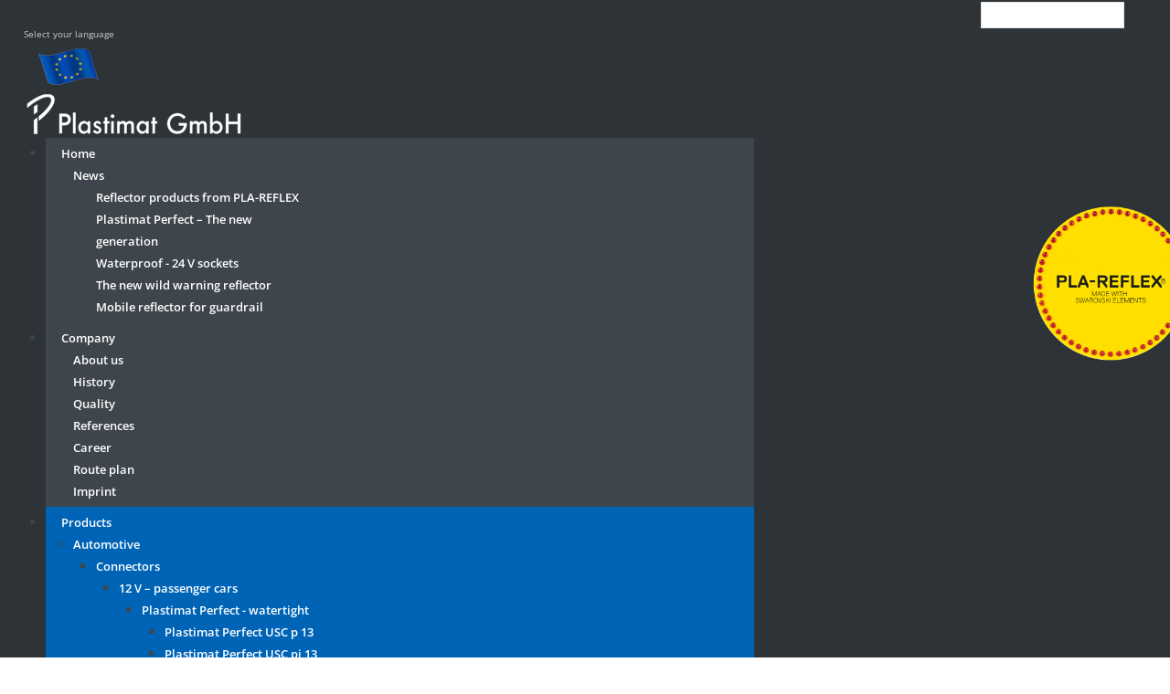

--- FILE ---
content_type: text/html; charset=utf-8
request_url: https://www.plastimat.de/en/products/automotive/connectors/commercial-vehicles-24-v/ebs-7-pin
body_size: 23861
content:

<!DOCTYPE html>
<html xmlns="http://www.w3.org/1999/xhtml" xml:lang="en-gb" lang="en-gb" >
<head>



	<meta name="viewport" content="width=device-width, initial-scale=1.0">


 
  <link rel="stylesheet" href="/templates/plastimat_theme/css/bootstrap.css">
  <link rel="stylesheet" href="/templates/plastimat_theme/css/default.css">
  <link rel="stylesheet" href="/templates/plastimat_theme/css/template.css">
  <link rel="stylesheet" href="/templates/plastimat_theme/css/touch.gallery.css">
  <link rel="stylesheet" href="/templates/plastimat_theme/css/magnific-popup.css">
  <link rel="stylesheet" href="/templates/plastimat_theme/css/responsive.css">
  <!--<link rel="stylesheet" href="/templates/plastimat_theme/css/print.css">-->
  <link rel="stylesheet" href="/templates/plastimat_theme/css/font-awesome.css">
  <link rel="stylesheet" href="/templates/plastimat_theme/css/jquery-ui.css">
  <link rel="stylesheet" href="/templates/plastimat_theme/css/layout.css">
  <link rel="stylesheet" href="/templates/plastimat_theme/css/all2025.min.css">
  <link rel="stylesheet" href="/templates/plastimat_theme/css/brands2025.min.css">

    <meta charset="utf-8">
	<meta name="description" content="Plastimat ist Hersteller von Leitpfosten, Reflektoren, Steckverbindungen für Anhängezugverbindungen im PKW wie auch NFZ-Bereich.">
	<meta name="generator" content="Joomla! - Open Source Content Management">
	<title>EBS 7-pin - Plastimat GmbH</title>
	<link href="https://www.plastimat.de/produkte/automotive/steckverbindungen/nfz-24-v/ebs-7-polig" rel="alternate" hreflang="de-DE">
	<link href="https://www.plastimat.de/fr/produits/automobile/connecteurs/poids-lourds-24v/ebs-7-voies" rel="alternate" hreflang="fr-FR">
	<link href="https://www.plastimat.de/en/products/automotive/connectors/commercial-vehicles-24-v/ebs-7-pin" rel="alternate" hreflang="en-GB">
	<link href="/templates/plastimat_theme/favicon.ico" rel="icon" type="image/vnd.microsoft.icon">
<link href="/media/mod_languages/css/template.min.css?170bd5" rel="stylesheet">
	<link href="/media/vendor/joomla-custom-elements/css/joomla-alert.min.css?0.4.1" rel="stylesheet">
	<link href="/components/com_sppagebuilder/assets/css/dynamic-content.css?3e7e96fad5e237fb2d5a081c6cb11212" rel="stylesheet">
	<link href="/modules/mod_cinch_menu/tmpl/css/accordion.css" rel="stylesheet">
	<link href="/components/com_sppagebuilder/assets/css/animate.min.css?3e7e96fad5e237fb2d5a081c6cb11212" rel="stylesheet">
	<link href="/components/com_sppagebuilder/assets/css/sppagebuilder.css?3e7e96fad5e237fb2d5a081c6cb11212" rel="stylesheet">
	<link href="/media/com_sppagebuilder/assets/iconfont/fontello/css/fontello.css?3e7e96fad5e237fb2d5a081c6cb11212" rel="stylesheet">
	<link href="/components/com_sppagebuilder/assets/css/magnific-popup.css" rel="stylesheet">
	<link href="/modules/mod_djmegamenu/themes/modern/css/djmegamenu.css?4.5.0.free" rel="stylesheet">
	<link href="https://cdnjs.cloudflare.com/ajax/libs/animate.css/4.1.1/animate.compat.min.css" rel="stylesheet">
	<link href="/modules/mod_djmegamenu/assets/css/offcanvas.min.css?4.5.0.free" rel="stylesheet">
	<link href="/modules/mod_djmegamenu/mobilethemes/dark/djmobilemenu.css?4.5.0.free" rel="stylesheet">
	<link href="https://cdnjs.cloudflare.com/ajax/libs/font-awesome/5.15.4/css/all.min.css" rel="stylesheet">
	<link href="https://cdnjs.cloudflare.com/ajax/libs/font-awesome/5.15.4/css/v4-shims.min.css" rel="stylesheet">
	<link href="/components/com_sppagebuilder/assets/css/color-switcher.css?3e7e96fad5e237fb2d5a081c6cb11212" rel="stylesheet">
	<style>.dj-hideitem { display: none !important; }
</style>
	<style>	#accordion_menu_220 {
		background: #dedede;
	}
	#accordion_menu_220 a {
		color: #0064b6;
	}
	#accordion_menu_220 .item-wrapper:hover a,
	#accordion_menu_220 li.current > .item-wrapper a {
		color: #0064b6;
	}
	#accordion_menu_220 li.open,
	#accordion_menu_220 li:hover {
		background: #dedede;
	}</style>
	<style>@media(min-width: 1400px) {.sppb-row-container { max-width: 1320px; }}</style>
	<style>
		@media (min-width: 980px) { #dj-megamenu307mobile { display: none; } }
		@media (max-width: 979px) { #dj-megamenu307, #dj-megamenu307sticky, #dj-megamenu307placeholder { display: none !important; } }
	</style>
<script src="/media/vendor/jquery/js/jquery.min.js?3.7.1"></script>
	<script src="/media/legacy/js/jquery-noconflict.min.js?504da4"></script>
	<script type="application/json" class="joomla-script-options new">{"bootstrap.dropdown":{".dropdown-toggle":{"flip":true,"boundary":"scrollParent","reference":"toggle","display":"dynamic","popperConfig":true}},"joomla.jtext":{"ERROR":"Error","MESSAGE":"Message","NOTICE":"Notice","WARNING":"Warning","JCLOSE":"Close","JOK":"OK","JOPEN":"Open"},"system.paths":{"root":"","rootFull":"https:\/\/www.plastimat.de\/","base":"","baseFull":"https:\/\/www.plastimat.de\/"},"csrf.token":"619536f54b2d721ba7710bd1e4983294"}</script>
	<script src="/media/system/js/core.min.js?a3d8f8"></script>
	<script src="/media/vendor/bootstrap/js/dropdown.min.js?5.3.8" type="module"></script>
	<script src="/media/vendor/bootstrap/js/popover.min.js?5.3.8" type="module"></script>
	<script src="/media/vendor/bootstrap/js/alert.min.js?5.3.8" type="module"></script>
	<script src="/media/vendor/bootstrap/js/button.min.js?5.3.8" type="module"></script>
	<script src="/media/vendor/bootstrap/js/carousel.min.js?5.3.8" type="module"></script>
	<script src="/media/vendor/bootstrap/js/collapse.min.js?5.3.8" type="module"></script>
	<script src="/media/vendor/bootstrap/js/modal.min.js?5.3.8" type="module"></script>
	<script src="/media/vendor/bootstrap/js/offcanvas.min.js?5.3.8" type="module"></script>
	<script src="/media/vendor/bootstrap/js/scrollspy.min.js?5.3.8" type="module"></script>
	<script src="/media/vendor/bootstrap/js/tab.min.js?5.3.8" type="module"></script>
	<script src="/media/vendor/bootstrap/js/toast.min.js?5.3.8" type="module"></script>
	<script src="/media/system/js/messages.min.js?9a4811" type="module"></script>
	<script src="/components/com_sppagebuilder/assets/js/dynamic-content.js?3e7e96fad5e237fb2d5a081c6cb11212"></script>
	<script src="/components/com_sppagebuilder/assets/js/jquery.parallax.js?3e7e96fad5e237fb2d5a081c6cb11212"></script>
	<script src="/components/com_sppagebuilder/assets/js/sppagebuilder.js?3e7e96fad5e237fb2d5a081c6cb11212" defer></script>
	<script src="/components/com_sppagebuilder/assets/js/jquery.magnific-popup.min.js"></script>
	<script src="/modules/mod_djmegamenu/assets/js/jquery.djmegamenu.min.js?4.5.0.free" defer></script>
	<script src="/modules/mod_djmegamenu/assets/js/jquery.djmobilemenu.min.js?4.5.0.free" defer></script>
	<script src="/components/com_sppagebuilder/assets/js/color-switcher.js?3e7e96fad5e237fb2d5a081c6cb11212"></script>
	<script>
				document.addEventListener("DOMContentLoaded", () =>{
					window.htmlAddContent = window?.htmlAddContent || "";
					if (window.htmlAddContent) {
        				document.body.insertAdjacentHTML("beforeend", window.htmlAddContent);
					}
				});
			</script>
	<script>
			const initColorMode = () => {
				const colorVariableData = [];
				const sppbColorVariablePrefix = "--sppb";
				let activeColorMode = localStorage.getItem("sppbActiveColorMode") || "";
				activeColorMode = "";
				const modes = [];

				if(!modes?.includes(activeColorMode)) {
					activeColorMode = "";
					localStorage.setItem("sppbActiveColorMode", activeColorMode);
				}

				document?.body?.setAttribute("data-sppb-color-mode", activeColorMode);

				if (!localStorage.getItem("sppbActiveColorMode")) {
					localStorage.setItem("sppbActiveColorMode", activeColorMode);
				}

				if (window.sppbColorVariables) {
					const colorVariables = typeof(window.sppbColorVariables) === "string" ? JSON.parse(window.sppbColorVariables) : window.sppbColorVariables;

					for (const colorVariable of colorVariables) {
						const { path, value } = colorVariable;
						const variable = String(path[0]).trim().toLowerCase().replaceAll(" ", "-");
						const mode = path[1];
						const variableName = `${sppbColorVariablePrefix}-${variable}`;

						if (activeColorMode === mode) {
							colorVariableData.push(`${variableName}: ${value}`);
						}
					}

					document.documentElement.style.cssText += colorVariableData.join(";");
				}
			};

			window.sppbColorVariables = [];
			
			initColorMode();

			document.addEventListener("DOMContentLoaded", initColorMode);
		</script>
	<link href="https://www.plastimat.de/produkte/automotive/steckverbindungen/nfz-24-v/ebs-7-polig" rel="alternate" hreflang="x-default">
	<link rel="stylesheet preload" href="https://cdnjs.cloudflare.com/ajax/libs/animate.css/4.1.1/animate.compat.min.css" as="style">
	<link rel="stylesheet preload" href="https://cdnjs.cloudflare.com/ajax/libs/font-awesome/5.15.4/css/all.min.css" as="style">
	<link rel="stylesheet preload" href="https://cdnjs.cloudflare.com/ajax/libs/font-awesome/5.15.4/css/v4-shims.min.css" as="style">


  <!--[if IE 8]>
    <link rel="stylesheet" href="/templates/plastimat_theme/css/ie.css" />
  <![endif]-->
  
  
  

 
  
  
</head>

<body class="com_content view-category task- itemid-606 body__gallery1">

  <!-- Body -->
  <div id="wrapper">
    <div class="wrapper-inner">

    <!-- Top -->
    
    <!-- Navigation -->
          <div id="navigation-row">
        <div class="row-container">
          <div class="container">
            <div class="row">
              <nav> <!-- Logo -->
            
                <div class="mod-sppagebuilder  sp-page-builder" data-module_id="298">
	<div class="page-content">
		<section id="section-id-0e808389-046f-4b20-89ed-dcc7c16766c6" class="sppb-section sppb-section-content-bottom" ><div class="sppb-row-container"><div class="sppb-row sppb-align-bottom"><div class="sppb-row-column  " id="column-wrap-id-301e8859-f841-40e3-b161-88d6f26a6844"><div id="column-id-301e8859-f841-40e3-b161-88d6f26a6844" class="sppb-column  " ><div class="sppb-column-addons"><div id="sppb-addon-wrapper-75bc6135-c259-48cb-a1e7-006f55566493" class="sppb-addon-wrapper  addon-root-button-group"><div id="sppb-addon-75bc6135-c259-48cb-a1e7-006f55566493" class="clearfix  "     ><div class="sppb-addon sppb-addon-button-group"><div class="sppb-addon-content"><a href="tel:+49524240750"  id="btn-75bc6135-c259-48cb-a1e7-006f555664930" class="sppb-btn  sppb-btn-link sppb-btn-xs sppb-btn-rounded sppb-btn-flat"><i class="fas fa-phone" aria-hidden="true"></i>  +49 5242 4075-0 </a></div></div><style type="text/css">#sppb-addon-75bc6135-c259-48cb-a1e7-006f55566493 .sppb-btn{
box-shadow: 0 0 0 0 #FFFFFF;
}#sppb-addon-75bc6135-c259-48cb-a1e7-006f55566493{




}
@media (max-width: 1199.98px) {#sppb-addon-75bc6135-c259-48cb-a1e7-006f55566493{}}
@media (max-width: 991.98px) {#sppb-addon-75bc6135-c259-48cb-a1e7-006f55566493{}}
@media (max-width: 767.98px) {#sppb-addon-75bc6135-c259-48cb-a1e7-006f55566493{}}
@media (max-width: 575.98px) {#sppb-addon-75bc6135-c259-48cb-a1e7-006f55566493{}}#sppb-addon-wrapper-75bc6135-c259-48cb-a1e7-006f55566493{




}
@media (max-width: 1199.98px) {#sppb-addon-wrapper-75bc6135-c259-48cb-a1e7-006f55566493{}}
@media (max-width: 991.98px) {#sppb-addon-wrapper-75bc6135-c259-48cb-a1e7-006f55566493{}}
@media (max-width: 767.98px) {#sppb-addon-wrapper-75bc6135-c259-48cb-a1e7-006f55566493{}}
@media (max-width: 575.98px) {#sppb-addon-wrapper-75bc6135-c259-48cb-a1e7-006f55566493{}}#sppb-addon-75bc6135-c259-48cb-a1e7-006f55566493 .sppb-addon-title{
}</style><style type="text/css">#sppb-addon-75bc6135-c259-48cb-a1e7-006f55566493 .sppb-addon-content{
margin: -5px;
}
@media (max-width: 1199.98px) {#sppb-addon-75bc6135-c259-48cb-a1e7-006f55566493 .sppb-addon-content{}}
@media (max-width: 991.98px) {#sppb-addon-75bc6135-c259-48cb-a1e7-006f55566493 .sppb-addon-content{}}
@media (max-width: 767.98px) {#sppb-addon-75bc6135-c259-48cb-a1e7-006f55566493 .sppb-addon-content{}}
@media (max-width: 575.98px) {#sppb-addon-75bc6135-c259-48cb-a1e7-006f55566493 .sppb-addon-content{}}#sppb-addon-75bc6135-c259-48cb-a1e7-006f55566493 .sppb-addon-content .sppb-btn{
margin: 5px;
}
@media (max-width: 1199.98px) {#sppb-addon-75bc6135-c259-48cb-a1e7-006f55566493 .sppb-addon-content .sppb-btn{}}
@media (max-width: 991.98px) {#sppb-addon-75bc6135-c259-48cb-a1e7-006f55566493 .sppb-addon-content .sppb-btn{}}
@media (max-width: 767.98px) {#sppb-addon-75bc6135-c259-48cb-a1e7-006f55566493 .sppb-addon-content .sppb-btn{}}
@media (max-width: 575.98px) {#sppb-addon-75bc6135-c259-48cb-a1e7-006f55566493 .sppb-addon-content .sppb-btn{}}#sppb-addon-75bc6135-c259-48cb-a1e7-006f55566493 .sppb-addon.sppb-addon-button-group{
text-align: right;
}
@media (max-width: 1199.98px) {#sppb-addon-75bc6135-c259-48cb-a1e7-006f55566493 .sppb-addon.sppb-addon-button-group{}}
@media (max-width: 991.98px) {#sppb-addon-75bc6135-c259-48cb-a1e7-006f55566493 .sppb-addon.sppb-addon-button-group{}}
@media (max-width: 767.98px) {#sppb-addon-75bc6135-c259-48cb-a1e7-006f55566493 .sppb-addon.sppb-addon-button-group{}}
@media (max-width: 575.98px) {#sppb-addon-75bc6135-c259-48cb-a1e7-006f55566493 .sppb-addon.sppb-addon-button-group{}}#sppb-addon-75bc6135-c259-48cb-a1e7-006f55566493 #btn-75bc6135-c259-48cb-a1e7-006f555664930.sppb-btn-link{
}#sppb-addon-75bc6135-c259-48cb-a1e7-006f55566493 #btn-75bc6135-c259-48cb-a1e7-006f555664930.sppb-btn-link{
}
@media (max-width: 1199.98px) {#sppb-addon-75bc6135-c259-48cb-a1e7-006f55566493 #btn-75bc6135-c259-48cb-a1e7-006f555664930.sppb-btn-link{}}
@media (max-width: 991.98px) {#sppb-addon-75bc6135-c259-48cb-a1e7-006f55566493 #btn-75bc6135-c259-48cb-a1e7-006f555664930.sppb-btn-link{}}
@media (max-width: 767.98px) {#sppb-addon-75bc6135-c259-48cb-a1e7-006f55566493 #btn-75bc6135-c259-48cb-a1e7-006f555664930.sppb-btn-link{}}
@media (max-width: 575.98px) {#sppb-addon-75bc6135-c259-48cb-a1e7-006f55566493 #btn-75bc6135-c259-48cb-a1e7-006f555664930.sppb-btn-link{}}#sppb-addon-75bc6135-c259-48cb-a1e7-006f55566493 #btn-75bc6135-c259-48cb-a1e7-006f555664930.sppb-btn-custom:hover{
}#sppb-addon-75bc6135-c259-48cb-a1e7-006f55566493 #btn-75bc6135-c259-48cb-a1e7-006f555664930.sppb-btn-link{
text-decoration:none;border-radius: 0;
color: #FFFFFF;
}#sppb-addon-75bc6135-c259-48cb-a1e7-006f55566493 #btn-75bc6135-c259-48cb-a1e7-006f555664930.sppb-btn-link:hover,#sppb-addon-75bc6135-c259-48cb-a1e7-006f55566493 #btn-75bc6135-c259-48cb-a1e7-006f555664930.sppb-btn-link:focus{
color: #B4B4B4;
}</style></div></div></div></div></div><div class="sppb-row-column  " id="column-wrap-id-c8f7fe9c-7caa-4c9c-a0a0-24d59fe190e0"><div id="column-id-c8f7fe9c-7caa-4c9c-a0a0-24d59fe190e0" class="sppb-column  " ><div class="sppb-column-addons"><div id="sppb-addon-wrapper-930bf183-caa6-4fea-8284-112721d6f5c9" class="sppb-addon-wrapper  addon-root-module"><div id="sppb-addon-930bf183-caa6-4fea-8284-112721d6f5c9" class="clearfix  "     ><div class="sppb-addon sppb-addon-module "><div class="sppb-addon-content"><div class="mod-languages">
<span class="visually-hidden sprachwahltext" id="language_picker_des_299">Select your language</span>



        <div class="mod-languages__select btn-group">
                                                                            <button id="language_btn_299" type="button" data-bs-toggle="dropdown" class="btn sprachwahl btn-secondary dropdown-toggle" aria-haspopup="listbox" aria-labelledby="language_picker_des_299 language_btn_299" aria-expanded="false">
                                            <img src="/templates/plastimat_theme/images/mod_languages/en.png" alt="English">                                       
                </button>
                            <ul aria-labelledby="language_picker_des_299" class="lang-block dropdown-menu">

                                                <li>
                    <a aria-label="Deutsch" href="/de/produkte/automotive/steckverbindungen/nfz-24-v/ebs-7-polig">
                                                    <img src="/templates/plastimat_theme/images/mod_languages/de.png" alt="Deutsch">                                                DE                    </a>
                </li>
                                                            <li>
                    <a aria-label="Français (fr)" href="/fr/produits/automobile/connecteurs/poids-lourds-24v/ebs-7-voies">
                                                    <img src="/templates/plastimat_theme/images/mod_languages/fr.png" alt="Français (fr)">                                                FR                    </a>
                </li>
                                                            </ul>
    </div>

</div>
</div></div><style type="text/css">#sppb-addon-930bf183-caa6-4fea-8284-112721d6f5c9{
box-shadow: 0 0 0 0 #FFFFFF;
}#sppb-addon-930bf183-caa6-4fea-8284-112721d6f5c9{




}
@media (max-width: 1199.98px) {#sppb-addon-930bf183-caa6-4fea-8284-112721d6f5c9{}}
@media (max-width: 991.98px) {#sppb-addon-930bf183-caa6-4fea-8284-112721d6f5c9{}}
@media (max-width: 767.98px) {#sppb-addon-930bf183-caa6-4fea-8284-112721d6f5c9{}}
@media (max-width: 575.98px) {#sppb-addon-930bf183-caa6-4fea-8284-112721d6f5c9{}}#sppb-addon-wrapper-930bf183-caa6-4fea-8284-112721d6f5c9{




}
@media (max-width: 1199.98px) {#sppb-addon-wrapper-930bf183-caa6-4fea-8284-112721d6f5c9{}}
@media (max-width: 991.98px) {#sppb-addon-wrapper-930bf183-caa6-4fea-8284-112721d6f5c9{}}
@media (max-width: 767.98px) {#sppb-addon-wrapper-930bf183-caa6-4fea-8284-112721d6f5c9{}}
@media (max-width: 575.98px) {#sppb-addon-wrapper-930bf183-caa6-4fea-8284-112721d6f5c9{}}#sppb-addon-930bf183-caa6-4fea-8284-112721d6f5c9 .sppb-addon-title{
}</style><style type="text/css">#sppb-addon-930bf183-caa6-4fea-8284-112721d6f5c9{ transform-origin: 50% 50%; }</style></div></div></div></div></div><div class="sppb-row-column  " id="column-wrap-id-8d6ad56a-30f2-4d35-bc80-3bcbf8643031"><div id="column-id-8d6ad56a-30f2-4d35-bc80-3bcbf8643031" class="sppb-column  " ><div class="sppb-column-addons"><div id="sppb-addon-wrapper-acd71fee-d809-4ec5-8a92-47acea042b79" class="sppb-addon-wrapper  addon-root-module"><div id="sppb-addon-acd71fee-d809-4ec5-8a92-47acea042b79" class="clearfix  "     ><div class="sppb-addon sppb-addon-module "><div class="sppb-addon-content"><div class="mod-sppagebuilder  sp-page-builder" data-module_id="313">
	<div class="page-content">
		<section id="section-id-9ef8c6c6-3791-4902-917e-230172924e6c" class="sppb-section sppb-section-content-bottom" ><div class="sppb-row-container"><div class="sppb-row sppb-align-bottom"><div class="sppb-row-column  " id="column-wrap-id-3bac3371-98ec-4251-b97e-bda89533154d"><div id="column-id-3bac3371-98ec-4251-b97e-bda89533154d" class="sppb-column  " ><div class="sppb-column-addons"><div id="sppb-addon-wrapper-6705cba4-34be-497b-b998-b69ed5083c3b" class="sppb-addon-wrapper  addon-root-image"><div id="sppb-addon-6705cba4-34be-497b-b998-b69ed5083c3b" class="clearfix  "     ><div class="sppb-addon sppb-addon-single-image  "><div class="sppb-addon-content"><div class="sppb-addon-single-image-container"><a href="/en" ><img class="sppb-img-responsive " src="/images/logo.png"  alt="Image" title="" width="250" height="54" /></a></div></div></div><style type="text/css">#sppb-addon-6705cba4-34be-497b-b998-b69ed5083c3b{
box-shadow: 0 0 0 0 #FFFFFF;
}#sppb-addon-6705cba4-34be-497b-b998-b69ed5083c3b{




}
@media (max-width: 1199.98px) {#sppb-addon-6705cba4-34be-497b-b998-b69ed5083c3b{}}
@media (max-width: 991.98px) {#sppb-addon-6705cba4-34be-497b-b998-b69ed5083c3b{}}
@media (max-width: 767.98px) {#sppb-addon-6705cba4-34be-497b-b998-b69ed5083c3b{}}
@media (max-width: 575.98px) {#sppb-addon-6705cba4-34be-497b-b998-b69ed5083c3b{}}#sppb-addon-wrapper-6705cba4-34be-497b-b998-b69ed5083c3b{




}
@media (max-width: 1199.98px) {#sppb-addon-wrapper-6705cba4-34be-497b-b998-b69ed5083c3b{}}
@media (max-width: 991.98px) {#sppb-addon-wrapper-6705cba4-34be-497b-b998-b69ed5083c3b{}}
@media (max-width: 767.98px) {#sppb-addon-wrapper-6705cba4-34be-497b-b998-b69ed5083c3b{}}
@media (max-width: 575.98px) {#sppb-addon-wrapper-6705cba4-34be-497b-b998-b69ed5083c3b{}}#sppb-addon-6705cba4-34be-497b-b998-b69ed5083c3b .sppb-addon-title{
}</style><style type="text/css">#sppb-addon-6705cba4-34be-497b-b998-b69ed5083c3b img{
border-radius: 0px;
}#sppb-addon-6705cba4-34be-497b-b998-b69ed5083c3b .overlay{
border-radius: 0px;
}#sppb-addon-6705cba4-34be-497b-b998-b69ed5083c3b{
}</style></div></div></div></div></div></div></div></section><style type="text/css">.sp-page-builder .page-content #section-id-0e808389-046f-4b20-89ed-dcc7c16766c6{box-shadow:0 0 0 0 #FFFFFF;}.sp-page-builder .page-content #section-id-0e808389-046f-4b20-89ed-dcc7c16766c6{padding-top:10px;padding-right:0px;padding-bottom:10px;padding-left:0px;margin-top:0px;margin-right:0px;margin-bottom:0px;margin-left:0px;}#column-id-301e8859-f841-40e3-b161-88d6f26a6844{box-shadow:0 0 0 0 #FFFFFF;}#column-wrap-id-301e8859-f841-40e3-b161-88d6f26a6844{max-width:100%;flex-basis:100%;}@media (max-width:1199.98px) {#column-wrap-id-301e8859-f841-40e3-b161-88d6f26a6844{max-width:100%;flex-basis:100%;}}@media (max-width:991.98px) {#column-wrap-id-301e8859-f841-40e3-b161-88d6f26a6844{max-width:100%;flex-basis:100%;}}@media (max-width:767.98px) {#column-wrap-id-301e8859-f841-40e3-b161-88d6f26a6844{max-width:100%;flex-basis:100%;}}@media (max-width:575.98px) {#column-wrap-id-301e8859-f841-40e3-b161-88d6f26a6844{max-width:100%;flex-basis:100%;}}#column-id-c8f7fe9c-7caa-4c9c-a0a0-24d59fe190e0{padding-top:0px;padding-right:0px;padding-bottom:0px;padding-left:0px;box-shadow:0 0 0 0 #FFFFFF;}#column-wrap-id-c8f7fe9c-7caa-4c9c-a0a0-24d59fe190e0{max-width:8.333333%;flex-basis:8.333333%;margin-top:0px;margin-right:0px;margin-bottom:0px;margin-left:0px;}@media (max-width:1199.98px) {#column-wrap-id-c8f7fe9c-7caa-4c9c-a0a0-24d59fe190e0{max-width:8.333333%;flex-basis:8.333333%;}}@media (max-width:991.98px) {#column-wrap-id-c8f7fe9c-7caa-4c9c-a0a0-24d59fe190e0{max-width:8.333333%;flex-basis:8.333333%;}}@media (max-width:767.98px) {#column-wrap-id-c8f7fe9c-7caa-4c9c-a0a0-24d59fe190e0{max-width:100%;flex-basis:100%;}}@media (max-width:575.98px) {#column-wrap-id-c8f7fe9c-7caa-4c9c-a0a0-24d59fe190e0{max-width:100%;flex-basis:100%;}}#column-id-8d6ad56a-30f2-4d35-bc80-3bcbf8643031{box-shadow:0 0 0 0 #FFFFFF;}#column-wrap-id-8d6ad56a-30f2-4d35-bc80-3bcbf8643031{max-width:25%;flex-basis:25%;}@media (max-width:1199.98px) {#column-wrap-id-8d6ad56a-30f2-4d35-bc80-3bcbf8643031{max-width:25%;flex-basis:25%;}}@media (max-width:991.98px) {#column-wrap-id-8d6ad56a-30f2-4d35-bc80-3bcbf8643031{max-width:25%;flex-basis:25%;}}@media (max-width:767.98px) {#column-wrap-id-8d6ad56a-30f2-4d35-bc80-3bcbf8643031{max-width:100%;flex-basis:100%;}}@media (max-width:575.98px) {#column-wrap-id-8d6ad56a-30f2-4d35-bc80-3bcbf8643031{max-width:100%;flex-basis:100%;}}.sp-page-builder .page-content #section-id-9ef8c6c6-3791-4902-917e-230172924e6c{box-shadow:0 0 0 0 #FFFFFF;}.sp-page-builder .page-content #section-id-9ef8c6c6-3791-4902-917e-230172924e6c{padding-top:0px;padding-right:0px;padding-bottom:0px;padding-left:0px;margin-top:0px;margin-right:0px;margin-bottom:0px;margin-left:0px;}#column-id-3bac3371-98ec-4251-b97e-bda89533154d{box-shadow:0 0 0 0 #FFFFFF;}#column-wrap-id-3bac3371-98ec-4251-b97e-bda89533154d{max-width:100%;flex-basis:100%;}@media (max-width:1199.98px) {#column-wrap-id-3bac3371-98ec-4251-b97e-bda89533154d{max-width:100%;flex-basis:100%;}}@media (max-width:991.98px) {#column-wrap-id-3bac3371-98ec-4251-b97e-bda89533154d{max-width:100%;flex-basis:100%;}}@media (max-width:767.98px) {#column-wrap-id-3bac3371-98ec-4251-b97e-bda89533154d{max-width:100%;flex-basis:100%;}}@media (max-width:575.98px) {#column-wrap-id-3bac3371-98ec-4251-b97e-bda89533154d{max-width:100%;flex-basis:100%;}}</style>	</div>
</div></div></div><style type="text/css">#sppb-addon-acd71fee-d809-4ec5-8a92-47acea042b79{
box-shadow: 0 0 0 0 #FFFFFF;
}#sppb-addon-acd71fee-d809-4ec5-8a92-47acea042b79{
}
@media (max-width: 1199.98px) {#sppb-addon-acd71fee-d809-4ec5-8a92-47acea042b79{}}
@media (max-width: 991.98px) {#sppb-addon-acd71fee-d809-4ec5-8a92-47acea042b79{}}
@media (max-width: 767.98px) {#sppb-addon-acd71fee-d809-4ec5-8a92-47acea042b79{}}
@media (max-width: 575.98px) {#sppb-addon-acd71fee-d809-4ec5-8a92-47acea042b79{}}#sppb-addon-wrapper-acd71fee-d809-4ec5-8a92-47acea042b79{
}#sppb-addon-acd71fee-d809-4ec5-8a92-47acea042b79 .sppb-addon-title{
}</style><style type="text/css"></style></div></div></div></div></div><div class="sppb-row-column  " id="column-wrap-id-267d431e-2f18-469c-9ee1-ce39f880747c"><div id="column-id-267d431e-2f18-469c-9ee1-ce39f880747c" class="sppb-column " ><div class="sppb-column-addons"><div id="sppb-addon-wrapper-0aacbc16-ea1e-44c0-9d72-328fe160325a" class="sppb-addon-wrapper  addon-root-module"><div id="sppb-addon-0aacbc16-ea1e-44c0-9d72-328fe160325a" class="clearfix  "     ><div class="sppb-addon sppb-addon-module "><div class="sppb-addon-content"><div class="dj-megamenu-wrapper" data-joomla4 data-tmpl="plastimat_theme">
		<ul id="dj-megamenu307" class="dj-megamenu dj-megamenu-modern dj-megamenu-wcag horizontalMenu  dj-fa-5" data-options='{"wrap":null,"animIn":"fadeInUp","animOut":"zoomOut","animSpeed":"slow","openDelay":0,"closeDelay":"500","event":"mouseenter","eventClose":"mouseleave","parentOpen":"0","fixed":0,"offset":"0","theme":"modern","direction":"ltr","wcag":"1","overlay":"0"}' data-trigger="979" role="menubar" aria-label="NAVI 2025 EN">
		<li class="dj-up itemid556 first parent" role="none"><a class="dj-up_a  "  aria-haspopup="true" aria-expanded="false" href="/en/"  role="menuitem"><span class="dj-drop" ><span class="title"><span class="name">Home</span></span><span class="arrow" aria-hidden="true"></span></span></a><div class="dj-subwrap  single_column subcols1" style=""><div class="dj-subwrap-in" style="width:250px;"><div class="dj-subcol" style="width:250px"><ul class="dj-submenu" role="menu" aria-label="Home"><li class="itemid557 first parent" role="none"><a class="dj-more "  aria-haspopup="true" aria-expanded="false" href="/en/home/news"  role="menuitem"><span class="title"><span class="name">News</span></span><span class="arrow" aria-hidden="true"></span></a><div class="dj-subwrap  single_column subcols1" style=""><div class="dj-subwrap-in" style="width:250px;"><div class="dj-subcol" style="width:250px"><ul class="dj-submenu" role="menu" aria-label="News"><li class="itemid1964 first" role="none"><a href="/en/home/news/reflector-products-from-plareflex"  role="menuitem"><span class="title"><span class="name">Reflector products from PLA-REFLEX </span></span></a></li><li class="itemid1833" role="none"><a href="/en/home/news/plastimat-perfect-the-new-generation"  role="menuitem"><span class="title"><span class="name">Plastimat Perfect – The new generation </span></span></a></li><li class="itemid1834" role="none"><a href="/en/home/news/waterproof-24-v-sockets"  role="menuitem"><span class="title"><span class="name">Waterproof - 24 V sockets </span></span></a></li><li class="itemid1835" role="none"><a href="/en/home/news/the-new-wild-warning-reflector" title="Der neue Wildwarnreflektor"  role="menuitem"><span class="title"><span class="name">The new wild warning reflector </span></span></a></li><li class="itemid1837" role="none"><a href="/en/home/news/mobile-reflector-for-guardrail"  role="menuitem"><span class="title"><span class="name">Mobile reflector for guardrail </span></span></a></li></ul></div></div></div></li></ul></div></div></div></li><li class="dj-up itemid558 parent" role="none"><a class="dj-up_a  "  aria-haspopup="true" aria-expanded="false" href="/en/company"  role="menuitem"><span class="dj-drop" ><span class="title"><span class="name">Company</span></span><span class="arrow" aria-hidden="true"></span></span></a><div class="dj-subwrap  single_column subcols1" style=""><div class="dj-subwrap-in" style="width:250px;"><div class="dj-subcol" style="width:250px"><ul class="dj-submenu" role="menu" aria-label="Company"><li class="itemid559 first" role="none"><a href="/en/company/about-us"  role="menuitem"><span class="title"><span class="name">About us</span></span></a></li><li class="itemid1290" role="none"><a href="/en/company/history"  role="menuitem"><span class="title"><span class="name">History</span></span></a></li><li class="itemid560" role="none"><a href="/en/company/quality"  role="menuitem"><span class="title"><span class="name">Quality</span></span></a></li><li class="itemid561" role="none"><a href="/en/company/references"  role="menuitem"><span class="title"><span class="name">References</span></span></a></li><li class="itemid562" role="none"><a href="/en/company/job-offers"  role="menuitem"><span class="title"><span class="name">Career</span></span></a></li><li class="itemid563" role="none"><a href="/en/contact#anfahrt"  role="menuitem"><span class="title"><span class="name">Route plan</span></span></a></li><li class="itemid564" role="none"><a href="/en/company/imprint"  role="menuitem"><span class="title"><span class="name">Imprint</span></span></a></li></ul></div></div></div></li><li class="dj-up itemid565 active parent" role="none"><a class="dj-up_a active "  aria-haspopup="true" aria-expanded="false" href="/en/products"  role="menuitem"><span class="dj-drop" ><span class="title"><span class="name">Products</span></span><span class="arrow" aria-hidden="true"></span></span></a><div class="dj-subwrap  single_column subcols1" style=""><div class="dj-subwrap-in" style="width:250px;"><div class="dj-subcol" style="width:250px"><ul class="dj-submenu" role="menu" aria-label="Products"><li class="itemid566 first active parent" role="none"><a class="dj-more-active active "  aria-haspopup="true" aria-expanded="false" href="/en/products/automotive"  role="menuitem"><span class="title"><span class="name">Automotive</span></span><span class="arrow" aria-hidden="true"></span></a><div class="dj-subwrap  single_column subcols1" style=""><div class="dj-subwrap-in" style="width:250px;"><div class="dj-subcol" style="width:250px"><ul class="dj-submenu" role="menu" aria-label="Automotive"><li class="itemid567 first active parent" role="none"><a class="dj-more-active active "  aria-haspopup="true" aria-expanded="false" href="/en/products/automotive/connectors"  role="menuitem"><span class="title"><span class="name">Connectors</span></span><span class="arrow" aria-hidden="true"></span></a><div class="dj-subwrap  single_column subcols1" style=""><div class="dj-subwrap-in" style="width:250px;"><div class="dj-subcol" style="width:250px"><ul class="dj-submenu" role="menu" aria-label="Connectors"><li class="itemid568 first parent" role="none"><a class="dj-more "  aria-haspopup="true" aria-expanded="false" href="/en/products/automotive/connectors/pkw-12-v"  role="menuitem"><span class="title"><span class="name">12 V – passenger cars</span></span><span class="arrow" aria-hidden="true"></span></a><div class="dj-subwrap  single_column subcols1" style=""><div class="dj-subwrap-in" style="width:250px;"><div class="dj-subcol" style="width:250px"><ul class="dj-submenu" role="menu" aria-label="12 V – passenger cars"><li class="itemid569 first parent" role="none"><a class="dj-more perfektlink"  aria-haspopup="true" aria-expanded="false" href="/en/products/automotive/connectors/pkw-12-v/plastimat-perfect-watertight"  role="menuitem"><span class="title"><span class="name">Plastimat Perfect - watertight</span></span><span class="arrow" aria-hidden="true"></span></a><div class="dj-subwrap  single_column subcols1" style=""><div class="dj-subwrap-in" style="width:250px;"><div class="dj-subcol" style="width:250px"><ul class="dj-submenu" role="menu" aria-label="Plastimat Perfect - watertight"><li class="itemid570 first" role="none"><a href="/en/products/automotive/connectors/pkw-12-v/plastimat-perfect-watertight/plastimat-perfect-usc-p-13"  role="menuitem"><span class="title"><span class="name">Plastimat Perfect USC p 13</span></span></a></li><li class="itemid571" role="none"><a href="/en/products/automotive/connectors/pkw-12-v/plastimat-perfect-watertight/plastimat-perfect-usc-pi-13"  role="menuitem"><span class="title"><span class="name">Plastimat Perfect USC pi 13</span></span></a></li><li class="itemid572" role="none"><a href="/en/products/automotive/connectors/pkw-12-v/plastimat-perfect-watertight/plastimat-perfect-usc-piw-13"  role="menuitem"><span class="title"><span class="name">Plastimat Perfect USC piw 13</span></span></a></li></ul></div></div></div></li><li class="itemid573 parent" role="none"><a class="dj-more "  aria-haspopup="true" aria-expanded="false" href="/en/products/automotive/connectors/pkw-12-v/13-pin"  role="menuitem"><span class="title"><span class="name">13-pin</span></span><span class="arrow" aria-hidden="true"></span></a><div class="dj-subwrap  single_column subcols1" style=""><div class="dj-subwrap-in" style="width:250px;"><div class="dj-subcol" style="width:250px"><ul class="dj-submenu" role="menu" aria-label="13-pin"><li class="itemid574 first" role="none"><a href="/en/products/automotive/connectors/pkw-12-v/13-pin/13-pin-socket"  role="menuitem"><span class="title"><span class="name">13-pin socket</span></span></a></li><li class="itemid575" role="none"><a href="/en/products/automotive/connectors/pkw-12-v/13-pin/13-pin-socket-40-mm"  role="menuitem"><span class="title"><span class="name">13-pin socket 40 mm </span></span></a></li><li class="itemid576" role="none"><a href="/en/products/automotive/connectors/pkw-12-v/13-pin/13-pin-plug"  role="menuitem"><span class="title"><span class="name">13-pin plug </span></span></a></li><li class="itemid577" role="none"><a href="/en/products/automotive/connectors/pkw-12-v/13-pin/grommets"  role="menuitem"><span class="title"><span class="name">Grommets </span></span></a></li></ul></div></div></div></li><li class="itemid578 parent" role="none"><a class="dj-more "  aria-haspopup="true" aria-expanded="false" href="/en/products/automotive/connectors/pkw-12-v/7-pin"  role="menuitem"><span class="title"><span class="name">7-pin</span></span><span class="arrow" aria-hidden="true"></span></a><div class="dj-subwrap  single_column subcols1" style=""><div class="dj-subwrap-in" style="width:250px;"><div class="dj-subcol" style="width:250px"><ul class="dj-submenu" role="menu" aria-label="7-pin"><li class="itemid579 first" role="none"><a href="/en/products/automotive/connectors/pkw-12-v/7-pin/plastimat-perfect-usc-p7"  role="menuitem"><span class="title"><span class="name">Plastimat Perfect USC p7</span></span></a></li><li class="itemid580" role="none"><a href="/en/products/automotive/connectors/pkw-12-v/7-pin/7-pin-socket-plastic-socket-housing"  role="menuitem"><span class="title"><span class="name">7-pin socket – Plastic socket housing </span></span></a></li><li class="itemid581" role="none"><a href="/en/products/automotive/connectors/pkw-12-v/7-pin/7-pin-socket-metal-housing"  role="menuitem"><span class="title"><span class="name">7-pin socket - Metal housing </span></span></a></li><li class="itemid582" role="none"><a href="/en/products/automotive/connectors/pkw-12-v/7-pin/7-pin-plug-plastic-housing"  role="menuitem"><span class="title"><span class="name">7-pin plug - Plastic housing </span></span></a></li><li class="itemid583" role="none"><a href="/en/products/automotive/connectors/pkw-12-v/7-pin/7-pin-plug-metal-housing"  role="menuitem"><span class="title"><span class="name">7-pin plug – Metal housing </span></span></a></li></ul></div></div></div></li><li class="itemid587 parent" role="none"><a class="dj-more "  aria-haspopup="true" aria-expanded="false" href="/en/products/automotive/connectors/pkw-12-v/adapter"  role="menuitem"><span class="title"><span class="name">Adapter</span></span><span class="arrow" aria-hidden="true"></span></a><div class="dj-subwrap  single_column subcols1" style=""><div class="dj-subwrap-in" style="width:250px;"><div class="dj-subcol" style="width:250px"><ul class="dj-submenu" role="menu" aria-label="Adapter"><li class="itemid588 first" role="none"><a href="/en/products/automotive/connectors/pkw-12-v/adapter/adapter-p-50"  role="menuitem"><span class="title"><span class="name">Adapter P 50</span></span></a></li><li class="itemid589" role="none"><a href="/en/products/automotive/connectors/pkw-12-v/adapter/short-adapter-13-to-7-pin"  role="menuitem"><span class="title"><span class="name">Short adapter 13- to 7-pin</span></span></a></li><li class="itemid590" role="none"><a href="/en/products/automotive/connectors/pkw-12-v/adapter/adapter-gb"  role="menuitem"><span class="title"><span class="name">Adapter GB</span></span></a></li><li class="itemid592" role="none"><a href="/en/products/automotive/connectors/pkw-12-v/adapter/cable-adapter-13-to-7-pin"  role="menuitem"><span class="title"><span class="name">Cable adapter 13- to 7-pin </span></span></a></li><li class="itemid593" role="none"><a href="/en/products/automotive/connectors/pkw-12-v/adapter/cable-adapter-7-to-13-pin"  role="menuitem"><span class="title"><span class="name">Cable adapter 7- to 13-pin </span></span></a></li></ul></div></div></div></li><li class="itemid594 parent" role="none"><a class="dj-more "  aria-haspopup="true" aria-expanded="false" href="/en/products/automotive/connectors/pkw-12-v/socket-tester"  role="menuitem"><span class="title"><span class="name">Socket tester</span></span><span class="arrow" aria-hidden="true"></span></a><div class="dj-subwrap  single_column subcols1" style=""><div class="dj-subwrap-in" style="width:250px;"><div class="dj-subcol" style="width:250px"><ul class="dj-submenu" role="menu" aria-label="Socket tester"><li class="itemid595 first" role="none"><a href="/en/products/automotive/connectors/pkw-12-v/socket-tester/socket-tester-12-v"  role="menuitem"><span class="title"><span class="name">Socket tester 12 V </span></span></a></li></ul></div></div></div></li><li class="itemid596 parent" role="none"><a class="dj-more "  aria-haspopup="true" aria-expanded="false" href="/en/products/automotive/connectors/pkw-12-v/contact-allocation-12-v"  role="menuitem"><span class="title"><span class="name">Contact allocation 12 V</span></span><span class="arrow" aria-hidden="true"></span></a><div class="dj-subwrap  single_column subcols1" style=""><div class="dj-subwrap-in" style="width:250px;"><div class="dj-subcol" style="width:250px"><ul class="dj-submenu" role="menu" aria-label="Contact allocation 12 V"><li class="itemid597 first" role="none"><a href="/en/products/automotive/connectors/pkw-12-v/contact-allocation-12-v/contact-allocation-12-v"  role="menuitem"><span class="title"><span class="name">Contact allocation 12 V </span></span></a></li></ul></div></div></div></li></ul></div></div></div></li><li class="itemid598 active parent" role="none"><a class="dj-more-active active "  aria-haspopup="true" aria-expanded="false" href="/en/products/automotive/connectors/commercial-vehicles-24-v"  role="menuitem"><span class="title"><span class="name">24 V – commercial vehicles </span></span><span class="arrow" aria-hidden="true"></span></a><div class="dj-subwrap  single_column subcols1" style=""><div class="dj-subwrap-in" style="width:250px;"><div class="dj-subcol" style="width:250px"><ul class="dj-submenu" role="menu" aria-label="24 V – commercial vehicles "><li class="itemid599 first parent" role="none"><a class="dj-more "  aria-haspopup="true" aria-expanded="false" href="/en/products/automotive/connectors/commercial-vehicles-24-v/waterproof"  role="menuitem"><span class="title"><span class="name">Waterproof</span></span><span class="arrow" aria-hidden="true"></span></a><div class="dj-subwrap  single_column subcols1" style=""><div class="dj-subwrap-in" style="width:250px;"><div class="dj-subcol" style="width:250px"><ul class="dj-submenu" role="menu" aria-label="Waterproof"><li class="itemid600 first" role="none"><a href="/en/products/automotive/connectors/commercial-vehicles-24-v/waterproof/15-pin-socket-waterproof"  role="menuitem"><span class="title"><span class="name">15-pin socket, waterproof</span></span></a></li><li class="itemid601" role="none"><a href="/en/products/automotive/connectors/commercial-vehicles-24-v/waterproof/7-pin-socket-ebs-waterproof"  role="menuitem"><span class="title"><span class="name">7-pin socket, EBS, waterproof </span></span></a></li><li class="itemid602" role="none"><a href="/en/products/automotive/connectors/commercial-vehicles-24-v/waterproof/5-pin-socket-abs-waterproof"  role="menuitem"><span class="title"><span class="name">5-pin socket, ABS, waterproof</span></span></a></li></ul></div></div></div></li><li class="itemid603 parent" role="none"><a class="dj-more "  aria-haspopup="true" aria-expanded="false" href="/en/products/automotive/connectors/commercial-vehicles-24-v/15-pin-connectors"  role="menuitem"><span class="title"><span class="name">15-pin Connectors </span></span><span class="arrow" aria-hidden="true"></span></a><div class="dj-subwrap  single_column subcols1" style=""><div class="dj-subwrap-in" style="width:250px;"><div class="dj-subcol" style="width:250px"><ul class="dj-submenu" role="menu" aria-label="15-pin Connectors "><li class="itemid604 first" role="none"><a href="/en/products/automotive/connectors/commercial-vehicles-24-v/15-pin-connectors/15-pin-socket"  role="menuitem"><span class="title"><span class="name">15-pin socket</span></span></a></li><li class="itemid605" role="none"><a href="/en/products/automotive/connectors/commercial-vehicles-24-v/15-pin-connectors/15-pin-plug"  role="menuitem"><span class="title"><span class="name">15-pin plug </span></span></a></li></ul></div></div></div></li><li class="itemid606 current active parent" role="none"><a class="dj-more-active active "  aria-haspopup="true" aria-expanded="false" href="/en/products/automotive/connectors/commercial-vehicles-24-v/ebs-7-pin"  role="menuitem"><span class="title"><span class="name">EBS 7-pin</span></span><span class="arrow" aria-hidden="true"></span></a><div class="dj-subwrap  single_column subcols1" style=""><div class="dj-subwrap-in" style="width:250px;"><div class="dj-subcol" style="width:250px"><ul class="dj-submenu" role="menu" aria-label="EBS 7-pin"><li class="itemid607 first" role="none"><a href="/en/products/automotive/connectors/commercial-vehicles-24-v/ebs-7-pin/ebs-7-pin-socket"  role="menuitem"><span class="title"><span class="name">EBS 7-pin socket</span></span></a></li><li class="itemid608" role="none"><a href="/en/products/automotive/connectors/commercial-vehicles-24-v/ebs-7-pin/ebs-7-pin-plug"  role="menuitem"><span class="title"><span class="name">EBS 7-pin plug</span></span></a></li></ul></div></div></div></li><li class="itemid609 parent" role="none"><a class="dj-more "  aria-haspopup="true" aria-expanded="false" href="/en/products/automotive/connectors/commercial-vehicles-24-v/abs-5-pin"  role="menuitem"><span class="title"><span class="name">ABS 5-pin</span></span><span class="arrow" aria-hidden="true"></span></a><div class="dj-subwrap  single_column subcols1" style=""><div class="dj-subwrap-in" style="width:250px;"><div class="dj-subcol" style="width:250px"><ul class="dj-submenu" role="menu" aria-label="ABS 5-pin"><li class="itemid610 first" role="none"><a href="/en/products/automotive/connectors/commercial-vehicles-24-v/abs-5-pin/abs-5-pin-socket"  role="menuitem"><span class="title"><span class="name">ABS 5-pin socket</span></span></a></li><li class="itemid611" role="none"><a href="/en/products/automotive/connectors/commercial-vehicles-24-v/abs-5-pin/abs-5-pin-plug"  role="menuitem"><span class="title"><span class="name">ABS 5-pin plug</span></span></a></li></ul></div></div></div></li><li class="itemid612 parent" role="none"><a class="dj-more "  aria-haspopup="true" aria-expanded="false" href="/en/products/automotive/connectors/commercial-vehicles-24-v/7-pin"  role="menuitem"><span class="title"><span class="name">7-pin</span></span><span class="arrow" aria-hidden="true"></span></a><div class="dj-subwrap  single_column subcols1" style=""><div class="dj-subwrap-in" style="width:250px;"><div class="dj-subcol" style="width:250px"><ul class="dj-submenu" role="menu" aria-label="7-pin"><li class="itemid613 first" role="none"><a href="/en/products/automotive/connectors/commercial-vehicles-24-v/7-pin/7-pin-socket"  role="menuitem"><span class="title"><span class="name">7-pin socket </span></span></a></li><li class="itemid614" role="none"><a href="/en/products/automotive/connectors/commercial-vehicles-24-v/7-pin/7-pin-plug-iso-1185"  role="menuitem"><span class="title"><span class="name">7-pin plug ISO 1185 </span></span></a></li><li class="itemid615" role="none"><a href="/en/products/automotive/connectors/commercial-vehicles-24-v/7-pin/7-pin-plug-iso-3731"  role="menuitem"><span class="title"><span class="name">7-pin plug ISO 3731 </span></span></a></li></ul></div></div></div></li><li class="itemid616 parent" role="none"><a class="dj-more "  aria-haspopup="true" aria-expanded="false" href="/en/products/automotive/connectors/commercial-vehicles-24-v/electrical-coils"  role="menuitem"><span class="title"><span class="name">Electrical coils </span></span><span class="arrow" aria-hidden="true"></span></a><div class="dj-subwrap  single_column subcols1" style=""><div class="dj-subwrap-in" style="width:250px;"><div class="dj-subcol" style="width:250px"><ul class="dj-submenu" role="menu" aria-label="Electrical coils "><li class="itemid617 first" role="none"><a href="/en/products/automotive/connectors/commercial-vehicles-24-v/electrical-coils/electrical-coil-7-pole-metal-plugs"  role="menuitem"><span class="title"><span class="name">Electrical coil 7-pole, metal plugs </span></span></a></li><li class="itemid618" role="none"><a href="/en/products/automotive/connectors/commercial-vehicles-24-v/electrical-coils/electrical-coil-7-pole-plastic-plugs"  role="menuitem"><span class="title"><span class="name">Electrical coil 7-pole, plastic plugs </span></span></a></li><li class="itemid619" role="none"><a href="/en/products/automotive/connectors/commercial-vehicles-24-v/electrical-coils/electrical-coil-15-pole"  role="menuitem"><span class="title"><span class="name">Electrical coil 15-pole </span></span></a></li><li class="itemid620" role="none"><a href="/en/products/automotive/connectors/commercial-vehicles-24-v/electrical-coils/electrical-coil-ebs-7-pole"  role="menuitem"><span class="title"><span class="name">Electrical coil EBS 7-pole </span></span></a></li><li class="itemid621" role="none"><a href="/en/products/automotive/connectors/commercial-vehicles-24-v/electrical-coils/electrical-coil-abs-5-pole"  role="menuitem"><span class="title"><span class="name">Electrical coil ABS 5-pole </span></span></a></li><li class="itemid622" role="none"><a href="/en/products/automotive/connectors/commercial-vehicles-24-v/electrical-coils/electrical-coil-2x7-pin"  role="menuitem"><span class="title"><span class="name">Electrical coil 2x7-pin </span></span></a></li></ul></div></div></div></li><li class="itemid623 parent" role="none"><a class="dj-more "  aria-haspopup="true" aria-expanded="false" href="/en/products/automotive/connectors/commercial-vehicles-24-v/short-adapter-24-v"  role="menuitem"><span class="title"><span class="name">Short adapter 24 V</span></span><span class="arrow" aria-hidden="true"></span></a><div class="dj-subwrap  single_column subcols1" style=""><div class="dj-subwrap-in" style="width:250px;"><div class="dj-subcol" style="width:250px"><ul class="dj-submenu" role="menu" aria-label="Short adapter 24 V"><li class="itemid624 first" role="none"><a href="/en/products/automotive/connectors/commercial-vehicles-24-v/short-adapter-24-v/short-adapter-24-v"  role="menuitem"><span class="title"><span class="name">Short adapter 24 V </span></span></a></li></ul></div></div></div></li><li class="itemid625 parent" role="none"><a class="dj-more "  aria-haspopup="true" aria-expanded="false" href="/en/products/automotive/connectors/commercial-vehicles-24-v/contact-allocations-24-v"  role="menuitem"><span class="title"><span class="name">Contact allocations 24 V</span></span><span class="arrow" aria-hidden="true"></span></a><div class="dj-subwrap  single_column subcols1" style=""><div class="dj-subwrap-in" style="width:250px;"><div class="dj-subcol" style="width:250px"><ul class="dj-submenu" role="menu" aria-label="Contact allocations 24 V"><li class="itemid627 first" role="none"><a href="/en/products/automotive/connectors/commercial-vehicles-24-v/contact-allocations-24-v/iso-7638-12098"  role="menuitem"><span class="title"><span class="name">ISO 7638/12098</span></span></a></li><li class="itemid626" role="none"><a href="/en/products/automotive/connectors/commercial-vehicles-24-v/contact-allocations-24-v/iso-1185-3731"  role="menuitem"><span class="title"><span class="name">ISO 1185/3731</span></span></a></li></ul></div></div></div></li></ul></div></div></div></li></ul></div></div></div></li><li class="itemid628 parent" role="none"><a class="dj-more "  aria-haspopup="true" aria-expanded="false" href="/en/products/automotive/light"  role="menuitem"><span class="title"><span class="name">Light</span></span><span class="arrow" aria-hidden="true"></span></a><div class="dj-subwrap  single_column subcols1" style=""><div class="dj-subwrap-in" style="width:250px;"><div class="dj-subcol" style="width:250px"><ul class="dj-submenu" role="menu" aria-label="Light"><li class="itemid629 first parent" role="none"><a class="dj-more "  aria-haspopup="true" aria-expanded="false" href="/en/products/automotive/light/safety-warning-lights"  role="menuitem"><span class="title"><span class="name">Safety warning lights</span></span><span class="arrow" aria-hidden="true"></span></a><div class="dj-subwrap  single_column subcols1" style=""><div class="dj-subwrap-in" style="width:250px;"><div class="dj-subcol" style="width:250px"><ul class="dj-submenu" role="menu" aria-label="Safety warning lights"><li class="itemid630 first" role="none"><a href="/en/products/automotive/light/safety-warning-lights/safety-warning-lights-pale"  role="menuitem"><span class="title"><span class="name">Safety warning lights PALE </span></span></a></li><li class="itemid631" role="none"><a href="/en/products/automotive/light/safety-warning-lights/halogen-safety-warning-light-p30"  role="menuitem"><span class="title"><span class="name">Halogen safety warning light P30 </span></span></a></li><li class="itemid632" role="none"><a href="/en/products/automotive/light/safety-warning-lights/halogen-safety-warning-light-p32"  role="menuitem"><span class="title"><span class="name">Halogen safety warning light P32 </span></span></a></li></ul></div></div></div></li><li class="itemid633 parent" role="none"><a class="dj-more "  aria-haspopup="true" aria-expanded="false" href="/en/products/automotive/light/tail-lights"  role="menuitem"><span class="title"><span class="name">Warning lights for tail lift </span></span><span class="arrow" aria-hidden="true"></span></a><div class="dj-subwrap  single_column subcols1" style=""><div class="dj-subwrap-in" style="width:250px;"><div class="dj-subcol" style="width:250px"><ul class="dj-submenu" role="menu" aria-label="Warning lights for tail lift "><li class="itemid634 first" role="none"><a href="/en/products/automotive/light/tail-lights/hula-blitz-mini"  role="menuitem"><span class="title"><span class="name">Hula Blitz MINI</span></span></a></li><li class="itemid635" role="none"><a href="/en/products/automotive/light/tail-lights/hula-blitz-2007"  role="menuitem"><span class="title"><span class="name">Hula Blitz 2007</span></span></a></li><li class="itemid636" role="none"><a href="/en/products/automotive/light/tail-lights/hula-blitz-eu"  role="menuitem"><span class="title"><span class="name">Hula Blitz EU</span></span></a></li><li class="itemid637" role="none"><a href="/en/products/automotive/light/tail-lights/hula-blitz-d-warnblinkleuchte-led"  role="menuitem"><span class="title"><span class="name">Hula Blitz D - LED</span></span></a></li><li class="itemid638" role="none"><a href="/en/products/automotive/light/tail-lights/hula-blitz-zinc"  role="menuitem"><span class="title"><span class="name">Hula-Blitz Zinc</span></span></a></li><li class="itemid639" role="none"><a href="/en/products/automotive/light/tail-lights/hula-blitz-pc-polycarbonat"  role="menuitem"><span class="title"><span class="name">Hula-Blitz PC (Polycarbonat)</span></span></a></li><li class="itemid640" role="none"><a href="/en/products/automotive/light/tail-lights/warning-markers-warning-flag-checkered"  role="menuitem"><span class="title"><span class="name">Warning markers / Warning flag checkered </span></span></a></li><li class="itemid641" role="none"><a href="/en/products/automotive/light/tail-lights/foot-control"  role="menuitem"><span class="title"><span class="name">Foot control</span></span></a></li></ul></div></div></div></li><li class="itemid642 parent" role="none"><a class="dj-more "  aria-haspopup="true" aria-expanded="false" href="/en/products/automotive/light/further-products"  role="menuitem"><span class="title"><span class="name">Further products</span></span><span class="arrow" aria-hidden="true"></span></a><div class="dj-subwrap  single_column subcols1" style=""><div class="dj-subwrap-in" style="width:250px;"><div class="dj-subcol" style="width:250px"><ul class="dj-submenu" role="menu" aria-label="Further products"><li class="itemid643 first" role="none"><a href="/en/products/automotive/light/further-products/reflector"  role="menuitem"><span class="title"><span class="name">Reflector </span></span></a></li><li class="itemid644" role="none"><a href="/en/products/automotive/light/further-products/reflector-round"  role="menuitem"><span class="title"><span class="name">Reflector round </span></span></a></li><li class="itemid645" role="none"><a href="/en/products/automotive/light/further-products/side-marker-p200"  role="menuitem"><span class="title"><span class="name">Side marker P200 </span></span></a></li></ul></div></div></div></li></ul></div></div></div></li><li class="itemid646" role="none"><a href="/en/products/automotive/reflectors"  role="menuitem"><span class="title"><span class="name">Reflectors</span></span></a></li></ul></div></div></div></li><li class="itemid647 parent" role="none"><a class="dj-more "  aria-haspopup="true" aria-expanded="false" href="/en/products/road-safety"  role="menuitem"><span class="title"><span class="name">Road safety</span></span><span class="arrow" aria-hidden="true"></span></a><div class="dj-subwrap  single_column subcols1" style=""><div class="dj-subwrap-in" style="width:250px;"><div class="dj-subcol" style="width:250px"><ul class="dj-submenu" role="menu" aria-label="Road safety"><li class="itemid648 first parent" role="none"><a class="dj-more "  aria-haspopup="true" aria-expanded="false" href="/en/products/road-safety/guide-posts-delinerators"  role="menuitem"><span class="title"><span class="name">Guide posts / Delinerators</span></span><span class="arrow" aria-hidden="true"></span></a><div class="dj-subwrap  single_column subcols1" style=""><div class="dj-subwrap-in" style="width:250px;"><div class="dj-subcol" style="width:250px"><ul class="dj-submenu" role="menu" aria-label="Guide posts / Delinerators"><li class="itemid649 first" role="none"><a href="/en/products/road-safety/guide-posts-delinerators/manufacturing-process"  role="menuitem"><span class="title"><span class="name">Manufacturing process</span></span></a></li><li class="itemid650 parent" role="none"><a class="dj-more "  aria-haspopup="true" aria-expanded="false" href="/en/products/road-safety/guide-posts-delinerators/delinerators-programm"  role="menuitem"><span class="title"><span class="name">Delinerators-programm</span></span><span class="arrow" aria-hidden="true"></span></a><div class="dj-subwrap  single_column subcols1" style=""><div class="dj-subwrap-in" style="width:250px;"><div class="dj-subcol" style="width:250px"><ul class="dj-submenu" role="menu" aria-label="Delinerators-programm"><li class="itemid651 first parent" role="none"><a class="dj-more "  aria-haspopup="true" aria-expanded="false" href="/en/products/road-safety/guide-posts-delinerators/delinerators-programm/dig-in-delineators"  role="menuitem"><span class="title"><span class="name">Dig-in delineators</span></span><span class="arrow" aria-hidden="true"></span></a><div class="dj-subwrap  single_column subcols1" style=""><div class="dj-subwrap-in" style="width:250px;"><div class="dj-subcol" style="width:250px"><ul class="dj-submenu" role="menu" aria-label="Dig-in delineators"><li class="itemid655 first" role="none"><a href="/en/products/road-safety/guide-posts-delinerators/delinerators-programm/dig-in-delineators/dig-in-delineators-with-snow-pole"  role="menuitem"><span class="title"><span class="name">Dig-in delineators with snow pole </span></span></a></li><li class="itemid654" role="none"><a href="/en/products/road-safety/guide-posts-delinerators/delinerators-programm/dig-in-delineators/dig-in-delineators-with-stationing-signs"  role="menuitem"><span class="title"><span class="name">Dig-in delineators with stationing signs</span></span></a></li><li class="itemid653" role="none"><a href="/en/products/road-safety/guide-posts-delinerators/delinerators-programm/dig-in-delineators/interlock-guide-posts-with-profile-core"  role="menuitem"><span class="title"><span class="name">Interlock guide posts with profile core </span></span></a></li><li class="itemid652" role="none"><a href="/en/products/road-safety/guide-posts-delinerators/delinerators-programm/dig-in-delineators/dig-in-delineator"  role="menuitem"><span class="title"><span class="name">Dig-in delineator </span></span></a></li></ul></div></div></div></li><li class="itemid656 parent" role="none"><a class="dj-more "  aria-haspopup="true" aria-expanded="false" href="/en/products/road-safety/guide-posts-delinerators/delinerators-programm/plug-in-delineators"  role="menuitem"><span class="title"><span class="name">Plug-in delineators</span></span><span class="arrow" aria-hidden="true"></span></a><div class="dj-subwrap  single_column subcols1" style=""><div class="dj-subwrap-in" style="width:250px;"><div class="dj-subcol" style="width:250px"><ul class="dj-submenu" role="menu" aria-label="Plug-in delineators"><li class="itemid659 first" role="none"><a href="/en/products/road-safety/guide-posts-delinerators/delinerators-programm/plug-in-delineators/plug-in-delineators-with-snow-pole"  role="menuitem"><span class="title"><span class="name">Plug-in delineators with snow pole </span></span></a></li><li class="itemid658" role="none"><a href="/en/products/road-safety/guide-posts-delinerators/delinerators-programm/plug-in-delineators/plug-in-delineators-with-stationing-signs"  role="menuitem"><span class="title"><span class="name">Plug-in delineators with stationing signs </span></span></a></li><li class="itemid657" role="none"><a href="/en/products/road-safety/guide-posts-delinerators/delinerators-programm/plug-in-delineators/plug-in-delineators"  role="menuitem"><span class="title"><span class="name">Plug-in delineators </span></span></a></li></ul></div></div></div></li><li class="itemid660 parent" role="none"><a class="dj-more "  aria-haspopup="true" aria-expanded="false" href="/en/products/road-safety/guide-posts-delinerators/delinerators-programm/shear-off-delineator"  role="menuitem"><span class="title"><span class="name">Shear-off delineator</span></span><span class="arrow" aria-hidden="true"></span></a><div class="dj-subwrap  single_column subcols1" style=""><div class="dj-subwrap-in" style="width:250px;"><div class="dj-subcol" style="width:250px"><ul class="dj-submenu" role="menu" aria-label="Shear-off delineator"><li class="itemid661 first" role="none"><a href="/en/products/road-safety/guide-posts-delinerators/delinerators-programm/shear-off-delineator/shear-off-delineator"  role="menuitem"><span class="title"><span class="name">Shear-off delineator </span></span></a></li></ul></div></div></div></li><li class="itemid662 parent" role="none"><a class="dj-more "  aria-haspopup="true" aria-expanded="false" href="/en/products/road-safety/guide-posts-delinerators/delinerators-programm/retractable-delineators"  role="menuitem"><span class="title"><span class="name">Retractable delineators</span></span><span class="arrow" aria-hidden="true"></span></a><div class="dj-subwrap  single_column subcols1" style=""><div class="dj-subwrap-in" style="width:250px;"><div class="dj-subcol" style="width:250px"><ul class="dj-submenu" role="menu" aria-label="Retractable delineators"><li class="itemid663 first" role="none"><a href="/en/products/road-safety/guide-posts-delinerators/delinerators-programm/retractable-delineators/stand-up-delineators"  role="menuitem"><span class="title"><span class="name">Stand up delineators</span></span></a></li><li class="itemid664" role="none"><a href="/en/products/road-safety/guide-posts-delinerators/delinerators-programm/retractable-delineators/steh-auf-leitpfosten-mit-stationszeichen"  role="menuitem"><span class="title"><span class="name">Standing up delineator with station signs</span></span></a></li><li class="itemid665" role="none"><a href="/en/products/road-safety/guide-posts-delinerators/delinerators-programm/retractable-delineators/delinators-for-guard-rails-with-stand-up-functions"  role="menuitem"><span class="title"><span class="name">Delinators for guard rails with stand up functions</span></span></a></li><li class="itemid666" role="none"><a href="/en/products/road-safety/guide-posts-delinerators/delinerators-programm/retractable-delineators/flex-sum-leitpfosten-120cm"  role="menuitem"><span class="title"><span class="name">Delineator FLEX-SUM 120 cm</span></span></a></li><li class="itemid667" role="none"><a href="/en/products/road-safety/guide-posts-delinerators/delinerators-programm/retractable-delineators/delineator-flex-sum-160cm"  role="menuitem"><span class="title"><span class="name">Delineator FLEX-SUM 160cm</span></span></a></li></ul></div></div></div></li><li class="itemid668 parent" role="none"><a class="dj-more "  aria-haspopup="true" aria-expanded="false" href="/en/products/road-safety/guide-posts-delinerators/delinerators-programm/guard-rail-delineator"  role="menuitem"><span class="title"><span class="name">Guard-rail delineator</span></span><span class="arrow" aria-hidden="true"></span></a><div class="dj-subwrap  single_column subcols1" style=""><div class="dj-subwrap-in" style="width:250px;"><div class="dj-subcol" style="width:250px"><ul class="dj-submenu" role="menu" aria-label="Guard-rail delineator"><li class="itemid669 first" role="none"><a href="/en/products/road-safety/guide-posts-delinerators/delinerators-programm/guard-rail-delineator/guard-rail-delineator"  role="menuitem"><span class="title"><span class="name">Guard-rail delineator </span></span></a></li><li class="itemid670" role="none"><a href="/en/products/road-safety/guide-posts-delinerators/delinerators-programm/guard-rail-delineator/guard-rail-delineator-with-stand-up-funktion"  role="menuitem"><span class="title"><span class="name">Guard-rail delineator with stand up funktion  </span></span></a></li><li class="itemid671" role="none"><a href="/en/products/road-safety/guide-posts-delinerators/delinerators-programm/guard-rail-delineator/guard-rail-delineator-with-stationing-signs"  role="menuitem"><span class="title"><span class="name">Guard-rail delineator with stationing signs </span></span></a></li></ul></div></div></div></li><li class="itemid672 parent" role="none"><a class="dj-more "  aria-haspopup="true" aria-expanded="false" href="/en/products/road-safety/guide-posts-delinerators/delinerators-programm/spike-delineators"  role="menuitem"><span class="title"><span class="name">Spike delineators</span></span><span class="arrow" aria-hidden="true"></span></a><div class="dj-subwrap  single_column subcols1" style=""><div class="dj-subwrap-in" style="width:250px;"><div class="dj-subcol" style="width:250px"><ul class="dj-submenu" role="menu" aria-label="Spike delineators"><li class="itemid673 first" role="none"><a href="/en/products/road-safety/guide-posts-delinerators/delinerators-programm/spike-delineators/spike-delineators"  role="menuitem"><span class="title"><span class="name">Spike delineators </span></span></a></li></ul></div></div></div></li></ul></div></div></div></li><li class="itemid674 parent" role="none"><a class="dj-more "  aria-haspopup="true" aria-expanded="false" href="/en/products/road-safety/guide-posts-delinerators/options-and-accessories"  role="menuitem"><span class="title"><span class="name">Options and accessories</span></span><span class="arrow" aria-hidden="true"></span></a><div class="dj-subwrap  single_column subcols1" style=""><div class="dj-subwrap-in" style="width:250px;"><div class="dj-subcol" style="width:250px"><ul class="dj-submenu" role="menu" aria-label="Options and accessories"><li class="itemid675 first parent" role="none"><a class="dj-more "  aria-haspopup="true" aria-expanded="false" href="/en/products/road-safety/guide-posts-delinerators/options-and-accessories/grass-stop-plates"  role="menuitem"><span class="title"><span class="name">Grass-stop plates</span></span><span class="arrow" aria-hidden="true"></span></a><div class="dj-subwrap  single_column subcols1" style=""><div class="dj-subwrap-in" style="width:250px;"><div class="dj-subcol" style="width:250px"><ul class="dj-submenu" role="menu" aria-label="Grass-stop plates"><li class="itemid676 first" role="none"><a href="/en/products/road-safety/guide-posts-delinerators/options-and-accessories/grass-stop-plates/grass-stop-plates"  role="menuitem"><span class="title"><span class="name">Grass-stop plates</span></span></a></li><li class="itemid677" role="none"><a href="/en/products/road-safety/guide-posts-delinerators/options-and-accessories/grass-stop-plates/grass-stop-plates-sigma"  role="menuitem"><span class="title"><span class="name">Grass-stop plates (Sigma)</span></span></a></li><li class="itemid678" role="none"><a href="/en/products/road-safety/guide-posts-delinerators/options-and-accessories/grass-stop-plates/grass-stop-plates-c-profil-c125"  role="menuitem"><span class="title"><span class="name">Grass-stop plates (C-Profil) C125</span></span></a></li><li class="itemid1857" role="none"><a href="/en/products/road-safety/guide-posts-delinerators/options-and-accessories/grass-stop-plates/grass-stop-plates-c-profil-c100"  role="menuitem"><span class="title"><span class="name">Grass-stop plates (C-Profil) C100</span></span></a></li><li class="itemid679" role="none"><a href="/en/products/road-safety/guide-posts-delinerators/options-and-accessories/grass-stop-plates/grass-stop-plates-l"  role="menuitem"><span class="title"><span class="name">Grass-stop plates L</span></span></a></li><li class="itemid680" role="none"><a href="/en/products/road-safety/guide-posts-delinerators/options-and-accessories/grass-stop-plates/grass-stop-plates-pipe"  role="menuitem"><span class="title"><span class="name">Grass-stop plates (pipe)</span></span></a></li></ul></div></div></div></li><li class="itemid681 parent" role="none"><a class="dj-more "  aria-haspopup="true" aria-expanded="false" href="/en/products/road-safety/guide-posts-delinerators/options-and-accessories/impact-attenuator"  role="menuitem"><span class="title"><span class="name">Impact attenuator</span></span><span class="arrow" aria-hidden="true"></span></a><div class="dj-subwrap  single_column subcols1" style=""><div class="dj-subwrap-in" style="width:250px;"><div class="dj-subcol" style="width:250px"><ul class="dj-submenu" role="menu" aria-label="Impact attenuator"><li class="itemid682 first" role="none"><a href="/en/products/road-safety/guide-posts-delinerators/options-and-accessories/impact-attenuator/impact-attenuator-spu"  role="menuitem"><span class="title"><span class="name">Impact attenuator (SPU)</span></span></a></li><li class="itemid683" role="none"><a href="/en/products/road-safety/guide-posts-delinerators/options-and-accessories/impact-attenuator/impact-attenuator-spu-2"  role="menuitem"><span class="title"><span class="name">Impact attenuator (SPU)</span></span></a></li><li class="itemid684" role="none"><a href="/en/products/road-safety/guide-posts-delinerators/options-and-accessories/impact-attenuator/impact-attenuator-spu-3"  role="menuitem"><span class="title"><span class="name">Impact attenuator (SPU)</span></span></a></li></ul></div></div></div></li><li class="itemid685 parent" role="none"><a class="dj-more "  aria-haspopup="true" aria-expanded="false" href="/en/products/road-safety/guide-posts-delinerators/options-and-accessories/snow-poles"  role="menuitem"><span class="title"><span class="name">Snow poles</span></span><span class="arrow" aria-hidden="true"></span></a><div class="dj-subwrap  single_column subcols1" style=""><div class="dj-subwrap-in" style="width:250px;"><div class="dj-subcol" style="width:250px"><ul class="dj-submenu" role="menu" aria-label="Snow poles"><li class="itemid686 first" role="none"><a href="/en/products/road-safety/guide-posts-delinerators/options-and-accessories/snow-poles/snow-poles"  role="menuitem"><span class="title"><span class="name">Snow poles</span></span></a></li></ul></div></div></div></li><li class="itemid687" role="none"><a href="/en/products/road-safety/guide-posts-delinerators/options-and-accessories/guide-post-caps"  role="menuitem"><span class="title"><span class="name">Guide post caps</span></span></a></li><li class="itemid688 parent" role="none"><a class="dj-more "  aria-haspopup="true" aria-expanded="false" href="/en/products/road-safety/guide-posts-delinerators/options-and-accessories/base-ground-parts"  role="menuitem"><span class="title"><span class="name">Base / ground parts</span></span><span class="arrow" aria-hidden="true"></span></a><div class="dj-subwrap  single_column subcols1" style=""><div class="dj-subwrap-in" style="width:250px;"><div class="dj-subcol" style="width:250px"><ul class="dj-submenu" role="menu" aria-label="Base / ground parts"><li class="itemid689 first" role="none"><a href="/en/products/road-safety/guide-posts-delinerators/options-and-accessories/base-ground-parts/concrete-base-round"  role="menuitem"><span class="title"><span class="name">Concrete base round </span></span></a></li><li class="itemid690" role="none"><a href="/en/products/road-safety/guide-posts-delinerators/options-and-accessories/base-ground-parts/concrete-base-angular"  role="menuitem"><span class="title"><span class="name">Concrete base angular</span></span></a></li><li class="itemid691" role="none"><a href="/en/products/road-safety/guide-posts-delinerators/options-and-accessories/base-ground-parts/spike"  role="menuitem"><span class="title"><span class="name">Spike</span></span></a></li><li class="itemid692" role="none"><a href="/en/products/road-safety/guide-posts-delinerators/options-and-accessories/base-ground-parts/metal-earth-anchor-ideal"  role="menuitem"><span class="title"><span class="name">Metal earth anchor ideal</span></span></a></li><li class="itemid693" role="none"><a href="/en/products/road-safety/guide-posts-delinerators/options-and-accessories/base-ground-parts/stainless-steel-anchor-uni"  role="menuitem"><span class="title"><span class="name">Stainless steel anchor Uni</span></span></a></li><li class="itemid694" role="none"><a href="/en/products/road-safety/guide-posts-delinerators/options-and-accessories/base-ground-parts/metal-anchor-kp"  role="menuitem"><span class="title"><span class="name">Metal anchor KP</span></span></a></li><li class="itemid695" role="none"><a href="/en/products/road-safety/guide-posts-delinerators/options-and-accessories/base-ground-parts/ground-anchor-sa-side-strip"  role="menuitem"><span class="title"><span class="name">Ground anchor SA side -strip </span></span></a></li><li class="itemid696" role="none"><a href="/en/products/road-safety/guide-posts-delinerators/options-and-accessories/base-ground-parts/ground-anchor-sa-asphalt"  role="menuitem"><span class="title"><span class="name">Ground anchor SA Asphalt</span></span></a></li><li class="itemid697" role="none"><a href="/en/products/road-safety/guide-posts-delinerators/options-and-accessories/base-ground-parts/mounting-plate-sa"  role="menuitem"><span class="title"><span class="name">Mounting plate SA</span></span></a></li><li class="itemid698" role="none"><a href="/en/products/road-safety/guide-posts-delinerators/options-and-accessories/base-ground-parts/k-base-long"  role="menuitem"><span class="title"><span class="name">K-base long</span></span></a></li><li class="itemid699" role="none"><a href="/en/products/road-safety/guide-posts-delinerators/options-and-accessories/base-ground-parts/k-socket-short"  role="menuitem"><span class="title"><span class="name">K-socket short</span></span></a></li><li class="itemid700" role="none"><a href="/en/products/road-safety/guide-posts-delinerators/options-and-accessories/base-ground-parts/rec-base"  role="menuitem"><span class="title"><span class="name">Rec. Base</span></span></a></li><li class="itemid701" role="none"><a href="/en/products/road-safety/guide-posts-delinerators/options-and-accessories/base-ground-parts/metal-impactor-center"  role="menuitem"><span class="title"><span class="name">Metal impactor center</span></span></a></li><li class="itemid702" role="none"><a href="/en/products/road-safety/guide-posts-delinerators/options-and-accessories/base-ground-parts/metal-impactor-on-the-outside"  role="menuitem"><span class="title"><span class="name">Metal impactor on the outside</span></span></a></li><li class="itemid703" role="none"><a href="/en/products/road-safety/guide-posts-delinerators/options-and-accessories/base-ground-parts/metal-screw-impactor"  role="menuitem"><span class="title"><span class="name">Metal screw impactor</span></span></a></li><li class="itemid704" role="none"><a href="/en/products/road-safety/guide-posts-delinerators/options-and-accessories/base-ground-parts/metal-impactor-base-t-iron"  role="menuitem"><span class="title"><span class="name">Metal impactor base T iron</span></span></a></li><li class="itemid705" role="none"><a href="/en/products/road-safety/guide-posts-delinerators/options-and-accessories/base-ground-parts/mp-55"  role="menuitem"><span class="title"><span class="name">MP 55</span></span></a></li></ul></div></div></div></li><li class="itemid706 parent" role="none"><a class="dj-more "  aria-haspopup="true" aria-expanded="false" href="/en/products/road-safety/guide-posts-delinerators/options-and-accessories/riveting-tooling"  role="menuitem"><span class="title"><span class="name">Riveting tooling</span></span><span class="arrow" aria-hidden="true"></span></a><div class="dj-subwrap  single_column subcols1" style=""><div class="dj-subwrap-in" style="width:250px;"><div class="dj-subcol" style="width:250px"><ul class="dj-submenu" role="menu" aria-label="Riveting tooling"><li class="itemid707 first" role="none"><a href="/en/products/road-safety/guide-posts-delinerators/options-and-accessories/riveting-tooling/riveting-tool-metal"  role="menuitem"><span class="title"><span class="name">Riveting tool metal </span></span></a></li><li class="itemid708" role="none"><a href="/en/products/road-safety/guide-posts-delinerators/options-and-accessories/riveting-tooling/riveting-tool-pvc"  role="menuitem"><span class="title"><span class="name">Riveting tool pvc </span></span></a></li><li class="itemid709" role="none"><a href="/en/products/road-safety/guide-posts-delinerators/options-and-accessories/riveting-tooling/rivets"  role="menuitem"><span class="title"><span class="name">Rivets </span></span></a></li></ul></div></div></div></li><li class="itemid1666 parent" role="none"><a class="dj-more "  aria-haspopup="true" aria-expanded="false" href="/en/products/road-safety/guide-posts-delinerators/options-and-accessories/impact-tools"  role="menuitem"><span class="title"><span class="name">Impact tools</span></span><span class="arrow" aria-hidden="true"></span></a><div class="dj-subwrap  single_column subcols1" style=""><div class="dj-subwrap-in" style="width:250px;"><div class="dj-subcol" style="width:250px"><ul class="dj-submenu" role="menu" aria-label="Impact tools"><li class="itemid1667 first" role="none"><a href="/en/products/road-safety/guide-posts-delinerators/options-and-accessories/impact-tools/for-asphalt-road-and-road-verges"  role="menuitem"><span class="title"><span class="name">for asphalt road and road verges </span></span></a></li><li class="itemid1668" role="none"><a href="/en/products/road-safety/guide-posts-delinerators/options-and-accessories/impact-tools/for-shear-off-delineators"  role="menuitem"><span class="title"><span class="name">for shear-off delineators </span></span></a></li><li class="itemid1669" role="none"><a href="/en/products/road-safety/guide-posts-delinerators/options-and-accessories/impact-tools/for-metal-insert-base-in-the-center"  role="menuitem"><span class="title"><span class="name">for metal insert base in the center </span></span></a></li></ul></div></div></div></li><li class="itemid1672" role="none"><a href="/en/products/road-safety/guide-posts-delinerators/options-and-accessories/bollards"  role="menuitem"><span class="title"><span class="name">Bollards</span></span></a></li></ul></div></div></div></li></ul></div></div></div></li><li class="itemid710 parent" role="none"><a class="dj-more "  aria-haspopup="true" aria-expanded="false" href="/en/products/road-safety/reflectors"  role="menuitem"><span class="title"><span class="name">Reflectors</span></span><span class="arrow" aria-hidden="true"></span></a><div class="dj-subwrap  single_column subcols1" style=""><div class="dj-subwrap-in" style="width:250px;"><div class="dj-subcol" style="width:250px"><ul class="dj-submenu" role="menu" aria-label="Reflectors"><li class="itemid711 first parent" role="none"><a class="dj-more "  aria-haspopup="true" aria-expanded="false" href="/en/products/road-safety/reflectors/for-traffic-barrier"  role="menuitem"><span class="title"><span class="name">for traffic barrier</span></span><span class="arrow" aria-hidden="true"></span></a><div class="dj-subwrap  single_column subcols1" style=""><div class="dj-subwrap-in" style="width:250px;"><div class="dj-subcol" style="width:250px"><ul class="dj-submenu" role="menu" aria-label="for traffic barrier"><li class="itemid712 first" role="none"><a href="/en/products/road-safety/reflectors/for-traffic-barrier/plastic-multi-chamber-reflectors"  role="menuitem"><span class="title"><span class="name">Plastic multi-chamber reflectors </span></span></a></li><li class="itemid713" role="none"><a href="/en/products/road-safety/reflectors/for-traffic-barrier/plastic-glass-bead-reflectors"  role="menuitem"><span class="title"><span class="name">Plastic glass bead reflectors</span></span></a></li><li class="itemid714" role="none"><a href="/en/products/road-safety/reflectors/for-traffic-barrier/metal-multi-chamber-reflectors"  role="menuitem"><span class="title"><span class="name">Metal multi-chamber reflectors</span></span></a></li><li class="itemid715" role="none"><a href="/en/products/road-safety/reflectors/for-traffic-barrier/metal-glass-bead-reflectors-round"  role="menuitem"><span class="title"><span class="name">Metal glass bead reflectors Round </span></span></a></li><li class="itemid716" role="none"><a href="/en/products/road-safety/reflectors/for-traffic-barrier/metal-glass-bead-reflectors-trapezoid"  role="menuitem"><span class="title"><span class="name">Metal-glass bead reflectors trapezoid </span></span></a></li><li class="itemid1671" role="none"><a href="/en/products/road-safety/reflectors/for-traffic-barrier/mobile-reflector-for-guardrail"  role="menuitem"><span class="title"><span class="name">Mobile reflector for guardrail </span></span></a></li><li class="itemid2060 parent" role="none"><a class="dj-more "  aria-haspopup="true" aria-expanded="false" href="/en/products/road-safety/reflectors/for-traffic-barrier/glass-reflectives-guard"  role="menuitem"><span class="title"><span class="name">Glass reflectives Guard</span></span><span class="arrow" aria-hidden="true"></span></a><div class="dj-subwrap  single_column subcols1" style=""><div class="dj-subwrap-in" style="width:250px;"><div class="dj-subcol" style="width:250px"><ul class="dj-submenu" role="menu" aria-label="Glass reflectives Guard"><li class="itemid2061 first" role="none"><a href="/en/products/road-safety/reflectors/for-traffic-barrier/glass-reflectives-guard/guard-metal-large-classic"  role="menuitem"><span class="title"><span class="name">Guard metal large classic</span></span></a></li><li class="itemid2062" role="none"><a href="/en/products/road-safety/reflectors/for-traffic-barrier/glass-reflectives-guard/guard-metal-large-economy"  role="menuitem"><span class="title"><span class="name">Guard metal large economy</span></span></a></li><li class="itemid2063" role="none"><a href="/en/products/road-safety/reflectors/for-traffic-barrier/glass-reflectives-guard/guard-metal-allround"  role="menuitem"><span class="title"><span class="name">Guard metal allround</span></span></a></li><li class="itemid2064" role="none"><a href="/en/products/road-safety/reflectors/for-traffic-barrier/glass-reflectives-guard/guard-classic-multi"  role="menuitem"><span class="title"><span class="name">Guard classic multi</span></span></a></li><li class="itemid2065" role="none"><a href="/en/products/road-safety/reflectors/for-traffic-barrier/glass-reflectives-guard/guard-classic-type-alpine-2"  role="menuitem"><span class="title"><span class="name">Guard classic type alpine 2</span></span></a></li><li class="itemid2066" role="none"><a href="/en/products/road-safety/reflectors/for-traffic-barrier/glass-reflectives-guard/guard-classic-type-ranshofen"  role="menuitem"><span class="title"><span class="name">Guard classic type ranshofen</span></span></a></li></ul></div></div></div></li></ul></div></div></div></li><li class="itemid717 parent" role="none"><a class="dj-more "  aria-haspopup="true" aria-expanded="false" href="/en/products/road-safety/reflectors/for-guide-posts"  role="menuitem"><span class="title"><span class="name">for guide posts</span></span><span class="arrow" aria-hidden="true"></span></a><div class="dj-subwrap  single_column subcols1" style=""><div class="dj-subwrap-in" style="width:250px;"><div class="dj-subcol" style="width:250px"><ul class="dj-submenu" role="menu" aria-label="for guide posts"><li class="itemid718 first" role="none"><a href="/en/products/road-safety/reflectors/for-guide-posts/plastic-long-reflectors-for-guide-posts"  role="menuitem"><span class="title"><span class="name">Plastic long reflectors for guide posts</span></span></a></li><li class="itemid719" role="none"><a href="/en/products/road-safety/reflectors/for-guide-posts/plastic-round-reflectors-for-guide-posts"  role="menuitem"><span class="title"><span class="name">Plastic round reflectors for guide posts </span></span></a></li><li class="itemid2246 parent" role="none"><a class="dj-more "  aria-haspopup="true" aria-expanded="false" href="/en/products/road-safety/reflectors/for-guide-posts/glass-reflectives-post"  role="menuitem"><span class="title"><span class="name">Glass reflectives post</span></span><span class="arrow" aria-hidden="true"></span></a><div class="dj-subwrap  single_column subcols1" style=""><div class="dj-subwrap-in" style="width:250px;"><div class="dj-subcol" style="width:250px"><ul class="dj-submenu" role="menu" aria-label="Glass reflectives post"><li class="itemid2136 first parent" role="none"><a class="dj-more "  aria-haspopup="true" aria-expanded="false" href="/en/products/road-safety/reflectors/for-guide-posts/glass-reflectives-post/glass-reflectives-long"  role="menuitem"><span class="title"><span class="name">Glass reflectives long</span></span><span class="arrow" aria-hidden="true"></span></a><div class="dj-subwrap  single_column subcols1" style=""><div class="dj-subwrap-in" style="width:250px;"><div class="dj-subcol" style="width:250px"><ul class="dj-submenu" role="menu" aria-label="Glass reflectives long"><li class="itemid2137 first" role="none"><a href="/en/products/road-safety/reflectors/for-guide-posts/glass-reflectives-post/glass-reflectives-long/post-rectangle-40x180mm-170-perlen"  role="menuitem"><span class="title"><span class="name">Post rectangle - 40x180mm - 170 beads</span></span></a></li><li class="itemid2138" role="none"><a href="/en/products/road-safety/reflectors/for-guide-posts/glass-reflectives-post/glass-reflectives-long/post-rectangle-40x180mm-272-perlen"  role="menuitem"><span class="title"><span class="name">Post rectangle - 40x180mm - 272 beads</span></span></a></li><li class="itemid2139" role="none"><a href="/en/products/road-safety/reflectors/for-guide-posts/glass-reflectives-post/glass-reflectives-long/post-rectangle-31x150mm-100-perlen"  role="menuitem"><span class="title"><span class="name">Post rectangle - 31x150mm - 100 beads</span></span></a></li><li class="itemid2140" role="none"><a href="/en/products/road-safety/reflectors/for-guide-posts/glass-reflectives-post/glass-reflectives-long/post-rectangle-40x250mm-268-perlen"  role="menuitem"><span class="title"><span class="name">Post rectangle - 40x250mm - 268 beads</span></span></a></li><li class="itemid2141" role="none"><a href="/en/products/road-safety/reflectors/for-guide-posts/glass-reflectives-post/glass-reflectives-long/post-rectangle-31x150mm-171-perlen"  role="menuitem"><span class="title"><span class="name">Post rectangle - 31x150mm - 171 beads</span></span></a></li></ul></div></div></div></li><li class="itemid2142 parent" role="none"><a class="dj-more "  aria-haspopup="true" aria-expanded="false" href="/en/products/road-safety/reflectors/for-guide-posts/glass-reflectives-post/glasperlen-rundreflektoren"  role="menuitem"><span class="title"><span class="name">Glass reflectives round</span></span><span class="arrow" aria-hidden="true"></span></a><div class="dj-subwrap  single_column subcols1" style=""><div class="dj-subwrap-in" style="width:250px;"><div class="dj-subcol" style="width:250px"><ul class="dj-submenu" role="menu" aria-label="Glass reflectives round"><li class="itemid2143 first" role="none"><a href="/en/products/road-safety/reflectors/for-guide-posts/glass-reflectives-post/glasperlen-rundreflektoren/post-round-61mm-72-perlen"  role="menuitem"><span class="title"><span class="name">Post round - 61mm - 72 beads</span></span></a></li><li class="itemid2144" role="none"><a href="/en/products/road-safety/reflectors/for-guide-posts/glass-reflectives-post/glasperlen-rundreflektoren/post-round-60mm-80-perlen"  role="menuitem"><span class="title"><span class="name">Post round - 60mm - 80 beads</span></span></a></li><li class="itemid2145" role="none"><a href="/en/products/road-safety/reflectors/for-guide-posts/glass-reflectives-post/glasperlen-rundreflektoren/post-round-65mm-121-perlen"  role="menuitem"><span class="title"><span class="name">Post round - 65mm - 121 beads</span></span></a></li></ul></div></div></div></li></ul></div></div></div></li></ul></div></div></div></li><li class="itemid2067 parent" role="none"><a class="dj-more "  aria-haspopup="true" aria-expanded="false" href="/en/products/road-safety/reflectors/passive-guidance"  role="menuitem"><span class="title"><span class="name">Passive guidance</span></span><span class="arrow" aria-hidden="true"></span></a><div class="dj-subwrap  single_column subcols1" style=""><div class="dj-subwrap-in" style="width:250px;"><div class="dj-subcol" style="width:250px"><ul class="dj-submenu" role="menu" aria-label="Passive guidance"><li class="itemid2068 first parent" role="none"><a class="dj-more "  aria-haspopup="true" aria-expanded="false" href="/en/products/road-safety/reflectors/passive-guidance/classic-marker"  role="menuitem"><span class="title"><span class="name">Globemarker</span></span><span class="arrow" aria-hidden="true"></span></a><div class="dj-subwrap  single_column subcols1" style=""><div class="dj-subwrap-in" style="width:250px;"><div class="dj-subcol" style="width:250px"><ul class="dj-submenu" role="menu" aria-label="Globemarker"><li class="itemid2069 first" role="none"><a href="/en/products/road-safety/reflectors/passive-guidance/classic-marker/globemarker-classic-19-45-perlen"  role="menuitem"><span class="title"><span class="name">Globemarker Classic 19° - 45 beads</span></span></a></li><li class="itemid2070" role="none"><a href="/en/products/road-safety/reflectors/passive-guidance/classic-marker/globemarker-19-45-perlen"  role="menuitem"><span class="title"><span class="name">Globemarker Classic 19° - 29 beads</span></span></a></li><li class="itemid2071" role="none"><a href="/en/products/road-safety/reflectors/passive-guidance/classic-marker/globemarker-classic-19-39-perlen"  role="menuitem"><span class="title"><span class="name">Globemarker Classic 19° - 39 beads</span></span></a></li></ul></div></div></div></li><li class="itemid2080 parent" role="none"><a class="dj-more "  aria-haspopup="true" aria-expanded="false" href="/en/products/road-safety/reflectors/passive-guidance/metal-marker"  role="menuitem"><span class="title"><span class="name">Metal Marker</span></span><span class="arrow" aria-hidden="true"></span></a><div class="dj-subwrap  single_column subcols1" style=""><div class="dj-subwrap-in" style="width:250px;"><div class="dj-subcol" style="width:250px"><ul class="dj-submenu" role="menu" aria-label="Metal Marker"><li class="itemid2081 first" role="none"><a href="/en/products/road-safety/reflectors/passive-guidance/metal-marker/metal-marker-classic-43-perlen"  role="menuitem"><span class="title"><span class="name">Metal Marker Classic - 43 beads</span></span></a></li><li class="itemid2082" role="none"><a href="/en/products/road-safety/reflectors/passive-guidance/metal-marker/metal-marker-classic-43-perlen-19"  role="menuitem"><span class="title"><span class="name">Metal Marker Classic - 43 beads - 19°</span></span></a></li><li class="itemid2083" role="none"><a href="/en/products/road-safety/reflectors/passive-guidance/metal-marker/metal-marker-economy-21-perlen"  role="menuitem"><span class="title"><span class="name">Metal Marker Economy - 21 beads</span></span></a></li><li class="itemid2084" role="none"><a href="/en/products/road-safety/reflectors/passive-guidance/metal-marker/metal-marker-large-76-perlen"  role="menuitem"><span class="title"><span class="name">Metal Marker Large - 76 beads</span></span></a></li></ul></div></div></div></li><li class="itemid2085 parent" role="none"><a class="dj-more "  aria-haspopup="true" aria-expanded="false" href="/en/products/road-safety/reflectors/passive-guidance/lane-divider"  role="menuitem"><span class="title"><span class="name">Lane Divider</span></span><span class="arrow" aria-hidden="true"></span></a><div class="dj-subwrap  single_column subcols1" style=""><div class="dj-subwrap-in" style="width:250px;"><div class="dj-subcol" style="width:250px"><ul class="dj-submenu" role="menu" aria-label="Lane Divider"><li class="itemid2089 first" role="none"><a href="/en/products/road-safety/reflectors/passive-guidance/lane-divider/lane-divider-classic-slim"  role="menuitem"><span class="title"><span class="name">Lane divider slim</span></span></a></li></ul></div></div></div></li><li class="itemid2090 parent" role="none"><a class="dj-more "  aria-haspopup="true" aria-expanded="false" href="/en/products/road-safety/reflectors/passive-guidance/construct"  role="menuitem"><span class="title"><span class="name">Construct</span></span><span class="arrow" aria-hidden="true"></span></a><div class="dj-subwrap  single_column subcols1" style=""><div class="dj-subwrap-in" style="width:250px;"><div class="dj-subcol" style="width:250px"><ul class="dj-submenu" role="menu" aria-label="Construct"><li class="itemid2091 first" role="none"><a href="/en/products/road-safety/reflectors/passive-guidance/construct/miniflex"  role="menuitem"><span class="title"><span class="name">Miniflex</span></span></a></li><li class="itemid2092" role="none"><a href="/en/products/road-safety/reflectors/passive-guidance/construct/sidemarker"  role="menuitem"><span class="title"><span class="name">Sidemarker</span></span></a></li><li class="itemid2093" role="none"><a href="/en/products/road-safety/reflectors/passive-guidance/construct/lane-divider-classic-slim-construct"  role="menuitem"><span class="title"><span class="name">Lane divider slim</span></span></a></li><li class="itemid2094" role="none"><a href="/en/products/road-safety/reflectors/passive-guidance/construct/ministar"  role="menuitem"><span class="title"><span class="name">Ministar</span></span></a></li><li class="itemid2095" role="none"><a href="/en/products/road-safety/reflectors/passive-guidance/construct/ministar-butyl"  role="menuitem"><span class="title"><span class="name">Ministar Butyl</span></span></a></li></ul></div></div></div></li><li class="itemid2096 parent" role="none"><a class="dj-more "  aria-haspopup="true" aria-expanded="false" href="/en/products/road-safety/reflectors/passive-guidance/barrier"  role="menuitem"><span class="title"><span class="name">Barrier</span></span><span class="arrow" aria-hidden="true"></span></a><div class="dj-subwrap  single_column subcols1" style=""><div class="dj-subwrap-in" style="width:250px;"><div class="dj-subcol" style="width:250px"><ul class="dj-submenu" role="menu" aria-label="Barrier"><li class="itemid2097 first" role="none"><a href="/en/products/road-safety/reflectors/passive-guidance/barrier/boomerang-classic"  role="menuitem"><span class="title"><span class="name">Boomerang classic</span></span></a></li><li class="itemid2098" role="none"><a href="/en/products/road-safety/reflectors/passive-guidance/barrier/boomerang-economy"  role="menuitem"><span class="title"><span class="name">Boomerang economy</span></span></a></li><li class="itemid2099" role="none"><a href="/en/products/road-safety/reflectors/passive-guidance/barrier/bar"  role="menuitem"><span class="title"><span class="name">Bar</span></span></a></li><li class="itemid2100" role="none"><a href="/en/products/road-safety/reflectors/passive-guidance/barrier/sidemarker"  role="menuitem"><span class="title"><span class="name">Sidemarker</span></span></a></li><li class="itemid2101" role="none"><a href="/en/products/road-safety/reflectors/passive-guidance/barrier/wallflex-top-economy"  role="menuitem"><span class="title"><span class="name">Wallflex top economy</span></span></a></li><li class="itemid2102" role="none"><a href="/en/products/road-safety/reflectors/passive-guidance/barrier/wallflex-top-classic"  role="menuitem"><span class="title"><span class="name">Wallflex top classic</span></span></a></li><li class="itemid2103" role="none"><a href="/en/products/road-safety/reflectors/passive-guidance/barrier/wallflex-top-metal-holder"  role="menuitem"><span class="title"><span class="name">Wallflex top metal holder</span></span></a></li><li class="itemid2104" role="none"><a href="/en/products/road-safety/reflectors/passive-guidance/barrier/miniflex"  role="menuitem"><span class="title"><span class="name">Miniflex</span></span></a></li><li class="itemid2105" role="none"><a href="/en/products/road-safety/reflectors/passive-guidance/barrier/wallflex-side-small"  role="menuitem"><span class="title"><span class="name">Wallflex side small</span></span></a></li><li class="itemid2106" role="none"><a href="/en/products/road-safety/reflectors/passive-guidance/barrier/wallflex-side-economy"  role="menuitem"><span class="title"><span class="name">Wallflex side economy</span></span></a></li><li class="itemid2107" role="none"><a href="/en/products/road-safety/reflectors/passive-guidance/barrier/wallflex-side-classic"  role="menuitem"><span class="title"><span class="name">Wallflex side classic</span></span></a></li></ul></div></div></div></li></ul></div></div></div></li><li class="itemid2108 parent" role="none"><a class="dj-more "  aria-haspopup="true" aria-expanded="false" href="/en/products/road-safety/reflectors/reflective-inserts"  role="menuitem"><span class="title"><span class="name">Reflective inserts</span></span><span class="arrow" aria-hidden="true"></span></a><div class="dj-subwrap  single_column subcols1" style=""><div class="dj-subwrap-in" style="width:250px;"><div class="dj-subcol" style="width:250px"><ul class="dj-submenu" role="menu" aria-label="Reflective inserts"><li class="itemid2109 first parent" role="none"><a class="dj-more "  aria-haspopup="true" aria-expanded="false" href="/en/products/road-safety/reflectors/reflective-inserts/round-reflectors-inserts"  role="menuitem"><span class="title"><span class="name">Round reflectors inserts</span></span><span class="arrow" aria-hidden="true"></span></a><div class="dj-subwrap  single_column subcols1" style=""><div class="dj-subwrap-in" style="width:250px;"><div class="dj-subcol" style="width:250px"><ul class="dj-submenu" role="menu" aria-label="Round reflectors inserts"><li class="itemid2110 first" role="none"><a href="/en/products/road-safety/reflectors/reflective-inserts/round-reflectors-inserts/insert-round-76-4mm-197-perlen"  role="menuitem"><span class="title"><span class="name">Insert round - 76,4mm - 197 beads</span></span></a></li><li class="itemid2111" role="none"><a href="/en/products/road-safety/reflectors/reflective-inserts/round-reflectors-inserts/insert-round-16-55mm-7-perlen"  role="menuitem"><span class="title"><span class="name">Insert round - 16,55mm - 7 beads</span></span></a></li><li class="itemid2112" role="none"><a href="/en/products/road-safety/reflectors/reflective-inserts/round-reflectors-inserts/insert-round-16-5mm-6-perlen"  role="menuitem"><span class="title"><span class="name">Insert round - 16,5mm - 6 beads</span></span></a></li><li class="itemid2113" role="none"><a href="/en/products/road-safety/reflectors/reflective-inserts/round-reflectors-inserts/insert-round-22-7mm-15-perlen"  role="menuitem"><span class="title"><span class="name">Insert round - 22,7mm - 15 beads</span></span></a></li><li class="itemid2114" role="none"><a href="/en/products/road-safety/reflectors/reflective-inserts/round-reflectors-inserts/insert-round-22-7mm-15-perlen-2"  role="menuitem"><span class="title"><span class="name">Insert round - 22,7mm - 15 beads</span></span></a></li><li class="itemid2115" role="none"><a href="/en/products/road-safety/reflectors/reflective-inserts/round-reflectors-inserts/insert-round-32-3mm-24-perlen"  role="menuitem"><span class="title"><span class="name">Insert round - 32,3mm - 24 beads</span></span></a></li><li class="itemid2116" role="none"><a href="/en/products/road-safety/reflectors/reflective-inserts/round-reflectors-inserts/insert-round-32-3mm-23-perlen"  role="menuitem"><span class="title"><span class="name">Insert round - 32,3mm - 23 beads</span></span></a></li><li class="itemid2117" role="none"><a href="/en/products/road-safety/reflectors/reflective-inserts/round-reflectors-inserts/insert-round-41-8mm-46-perlen"  role="menuitem"><span class="title"><span class="name">Insert round - 41,8mm - 46 beads</span></span></a></li><li class="itemid2118" role="none"><a href="/en/products/road-safety/reflectors/reflective-inserts/round-reflectors-inserts/insert-round-41-8mm-45-perlen"  role="menuitem"><span class="title"><span class="name">Insert round - 41,8mm - 45 beads</span></span></a></li><li class="itemid2119" role="none"><a href="/en/products/road-safety/reflectors/reflective-inserts/round-reflectors-inserts/insert-round-50-8mm-70-perlen"  role="menuitem"><span class="title"><span class="name">Insert round - 50,8mm - 70 beads</span></span></a></li><li class="itemid2120" role="none"><a href="/en/products/road-safety/reflectors/reflective-inserts/round-reflectors-inserts/insert-round-50-8mm-69-perlen"  role="menuitem"><span class="title"><span class="name">Insert round - 50,8mm - 69 beads</span></span></a></li><li class="itemid2121" role="none"><a href="/en/products/road-safety/reflectors/reflective-inserts/round-reflectors-inserts/insert-round-104mm-256-perlen"  role="menuitem"><span class="title"><span class="name">Insert round - 104mm - 256 beads</span></span></a></li></ul></div></div></div></li><li class="itemid2122 parent" role="none"><a class="dj-more "  aria-haspopup="true" aria-expanded="false" href="/en/products/road-safety/reflectors/reflective-inserts/long-reflectors-inserts"  role="menuitem"><span class="title"><span class="name">Long reflectors inserts</span></span><span class="arrow" aria-hidden="true"></span></a><div class="dj-subwrap  single_column subcols1" style=""><div class="dj-subwrap-in" style="width:250px;"><div class="dj-subcol" style="width:250px"><ul class="dj-submenu" role="menu" aria-label="Long reflectors inserts"><li class="itemid2123 first" role="none"><a href="/en/products/road-safety/reflectors/reflective-inserts/long-reflectors-inserts/insert-rectangle-31x150-2mm-179-perlen"  role="menuitem"><span class="title"><span class="name">Insert rectangle - 31x150,2mm - 179 beads</span></span></a></li><li class="itemid2124" role="none"><a href="/en/products/road-safety/reflectors/reflective-inserts/long-reflectors-inserts/insert-rectangle-13-9x74-7mm-43-perlen"  role="menuitem"><span class="title"><span class="name">Insert rectangle - 13,9x74,7mm - 43 beads</span></span></a></li><li class="itemid2125" role="none"><a href="/en/products/road-safety/reflectors/reflective-inserts/long-reflectors-inserts/insert-rectangle-13-9x74-7mm-43-perlen-19"  role="menuitem"><span class="title"><span class="name">Insert rectangle - 13,9x74,7mm - 43 beads (19°)</span></span></a></li><li class="itemid2126" role="none"><a href="/en/products/road-safety/reflectors/reflective-inserts/long-reflectors-inserts/insert-rectangle-18-25x112-7mm-76-perlen"  role="menuitem"><span class="title"><span class="name">Insert rectangle - 18,25x112,7mm - 76 beads</span></span></a></li><li class="itemid2127" role="none"><a href="/en/products/road-safety/reflectors/reflective-inserts/long-reflectors-inserts/insert-rectangle-7x35mm-10-perlen"  role="menuitem"><span class="title"><span class="name">Insert rectangle - 7x35mm - 10 beads</span></span></a></li><li class="itemid2128" role="none"><a href="/en/products/road-safety/reflectors/reflective-inserts/long-reflectors-inserts/insert-rectangle-18x78mm-56-perlen"  role="menuitem"><span class="title"><span class="name">Insert rectangle - 18x78mm - 56 beads</span></span></a></li><li class="itemid2129" role="none"><a href="/en/products/road-safety/reflectors/reflective-inserts/long-reflectors-inserts/insert-rectangle-13-9x74-7mm-21-perlen"  role="menuitem"><span class="title"><span class="name">Insert rectangle - 13,9x74,7mm - 21 beads</span></span></a></li><li class="itemid2130" role="none"><a href="/en/products/road-safety/reflectors/reflective-inserts/long-reflectors-inserts/insert-rectangle-21-8x91-6mm-69-perlen"  role="menuitem"><span class="title"><span class="name">Insert rectangle - 21,8x91,6mm - 69 beads</span></span></a></li><li class="itemid2131" role="none"><a href="/en/products/road-safety/reflectors/reflective-inserts/long-reflectors-inserts/insert-rectangle-13-9x74-7mm-31-perlen"  role="menuitem"><span class="title"><span class="name">Insert rectangle - 13,9x74,7mm - 31 beads</span></span></a></li><li class="itemid2132" role="none"><a href="/en/products/road-safety/reflectors/reflective-inserts/long-reflectors-inserts/insert-rectangle-10x60mm-19-perlen"  role="menuitem"><span class="title"><span class="name">Insert rectangle - 10x60mm - 19 beads</span></span></a></li><li class="itemid2133" role="none"><a href="/en/products/road-safety/reflectors/reflective-inserts/long-reflectors-inserts/insert-rectangle-10x64-6mm-21-perlen"  role="menuitem"><span class="title"><span class="name">Insert rectangle - 10x64,6mm - 21 beads</span></span></a></li></ul></div></div></div></li></ul></div></div></div></li><li class="itemid2134 parent" role="none"><a class="dj-more "  aria-haspopup="true" aria-expanded="false" href="/en/products/road-safety/reflectors/wild-warning-reflectors"  role="menuitem"><span class="title"><span class="name">Wild warning reflectors</span></span><span class="arrow" aria-hidden="true"></span></a><div class="dj-subwrap  single_column subcols1" style=""><div class="dj-subwrap-in" style="width:250px;"><div class="dj-subcol" style="width:250px"><ul class="dj-submenu" role="menu" aria-label="Wild warning reflectors"><li class="itemid722 first" role="none"><a href="/en/products/road-safety/reflectors/wild-warning-reflectors/wild-warning-reflector"  role="menuitem"><span class="title"><span class="name">Wild warning reflector </span></span></a></li><li class="itemid2135" role="none"><a href="/en/products/road-safety/reflectors/wild-warning-reflectors/warn-flash"  role="menuitem"><span class="title"><span class="name">Warn flash</span></span></a></li></ul></div></div></div></li></ul></div></div></div></li><li class="itemid723 parent" role="none"><a class="dj-more "  aria-haspopup="true" aria-expanded="false" href="/en/products/road-safety/kilometric-point"  role="menuitem"><span class="title"><span class="name">Kilometric point </span></span><span class="arrow" aria-hidden="true"></span></a><div class="dj-subwrap  single_column subcols1" style=""><div class="dj-subwrap-in" style="width:250px;"><div class="dj-subcol" style="width:250px"><ul class="dj-submenu" role="menu" aria-label="Kilometric point "><li class="itemid755 first" role="none"><a href="/en/products/road-safety/kilometric-point/niet-system"  role="menuitem"><span class="title"><span class="name">NIET-System</span></span></a></li><li class="itemid756" role="none"><a href="/en/products/road-safety/kilometric-point/clip-in-system"  role="menuitem"><span class="title"><span class="name">CLIP-IN-System</span></span></a></li><li class="itemid757" role="none"><a href="/en/products/road-safety/kilometric-point/road-construction-sign"  role="menuitem"><span class="title"><span class="name">Road construction sign </span></span></a></li><li class="itemid758" role="none"><a href="/en/products/road-safety/kilometric-point/positioning-signs-for-trees"  role="menuitem"><span class="title"><span class="name">Positioning signs for trees </span></span></a></li></ul></div></div></div></li></ul></div></div></div></li><li class="itemid725 parent" role="none"><a class="dj-more "  aria-haspopup="true" aria-expanded="false" href="/en/products/sign-systems"  role="menuitem"><span class="title"><span class="name">Sign Systems</span></span><span class="arrow" aria-hidden="true"></span></a><div class="dj-subwrap  single_column subcols1" style=""><div class="dj-subwrap-in" style="width:250px;"><div class="dj-subcol" style="width:250px"><ul class="dj-submenu" role="menu" aria-label="Sign Systems"><li class="itemid1680 first parent" role="none"><a class="dj-more "  aria-haspopup="true" aria-expanded="false" href="/en/products/sign-systems/clip-in-system"  role="menuitem"><span class="title"><span class="name">CLIP-IN-System</span></span><span class="arrow" aria-hidden="true"></span></a><div class="dj-subwrap  single_column subcols1" style=""><div class="dj-subwrap-in" style="width:250px;"><div class="dj-subcol" style="width:250px"><ul class="dj-submenu" role="menu" aria-label="CLIP-IN-System"><li class="itemid1681 first parent" role="none"><a class="dj-more "  aria-haspopup="true" aria-expanded="false" href="/en/products/sign-systems/clip-in-system/water"  role="menuitem"><span class="title"><span class="name">Water </span></span><span class="arrow" aria-hidden="true"></span></a><div class="dj-subwrap  single_column subcols1" style=""><div class="dj-subwrap-in" style="width:250px;"><div class="dj-subcol" style="width:250px"><ul class="dj-submenu" role="menu" aria-label="Water "><li class="itemid1682 first" role="none"><a href="/en/products/sign-systems/clip-in-system/water/water-hydrant-plate"  role="menuitem"><span class="title"><span class="name">Water hydrant plate</span></span></a></li><li class="itemid1683" role="none"><a href="/en/products/sign-systems/clip-in-system/water/water-sign-without-signs-form-a"  role="menuitem"><span class="title"><span class="name">Water sign – without signs Form A</span></span></a></li><li class="itemid1684" role="none"><a href="/en/products/sign-systems/clip-in-system/water/water-sign-without-signs-form-b"  role="menuitem"><span class="title"><span class="name">Water sign – without signs Form B</span></span></a></li><li class="itemid1685" role="none"><a href="/en/products/sign-systems/clip-in-system/water/water-sign-without-signs-form-c"  role="menuitem"><span class="title"><span class="name">Water sign – without signs Form C</span></span></a></li></ul></div></div></div></li><li class="itemid1686 parent" role="none"><a class="dj-more "  aria-haspopup="true" aria-expanded="false" href="/en/products/sign-systems/clip-in-system/gas"  role="menuitem"><span class="title"><span class="name">Gas</span></span><span class="arrow" aria-hidden="true"></span></a><div class="dj-subwrap  single_column subcols1" style=""><div class="dj-subwrap-in" style="width:250px;"><div class="dj-subcol" style="width:250px"><ul class="dj-submenu" role="menu" aria-label="Gas"><li class="itemid1687 first" role="none"><a href="/en/products/sign-systems/clip-in-system/gas/empty-panel-form-a-natural-gas"  role="menuitem"><span class="title"><span class="name">Empty panel  Form A - Natural gas</span></span></a></li><li class="itemid1688" role="none"><a href="/en/products/sign-systems/clip-in-system/gas/empty-panel-form-a-remote-gas"  role="menuitem"><span class="title"><span class="name">Empty panel Form A - Remote Gas</span></span></a></li><li class="itemid1689" role="none"><a href="/en/products/sign-systems/clip-in-system/gas/empty-panel-form-b"  role="menuitem"><span class="title"><span class="name">Empty panel Form B</span></span></a></li><li class="itemid1690" role="none"><a href="/en/products/sign-systems/clip-in-system/gas/empty-panel-form-c"  role="menuitem"><span class="title"><span class="name">Empty panel form C</span></span></a></li></ul></div></div></div></li><li class="itemid1691 parent" role="none"><a class="dj-more "  aria-haspopup="true" aria-expanded="false" href="/en/products/sign-systems/clip-in-system/others"  role="menuitem"><span class="title"><span class="name">Others</span></span><span class="arrow" aria-hidden="true"></span></a><div class="dj-subwrap  single_column subcols1" style=""><div class="dj-subwrap-in" style="width:250px;"><div class="dj-subcol" style="width:250px"><ul class="dj-submenu" role="menu" aria-label="Others"><li class="itemid1692 first" role="none"><a href="/en/products/sign-systems/clip-in-system/others/cable-plate-form-a"  role="menuitem"><span class="title"><span class="name">Cable – plate form A</span></span></a></li><li class="itemid1693" role="none"><a href="/en/products/sign-systems/clip-in-system/others/cable-plate-form-b"  role="menuitem"><span class="title"><span class="name">Cable – plate form B</span></span></a></li><li class="itemid1694" role="none"><a href="/en/products/sign-systems/clip-in-system/others/cable-plate-form-c"  role="menuitem"><span class="title"><span class="name">Cable – plate form C</span></span></a></li><li class="itemid1695" role="none"><a href="/en/products/sign-systems/clip-in-system/others/waste-water-plate-form-a"  role="menuitem"><span class="title"><span class="name">Waste water – plate form A</span></span></a></li><li class="itemid1696" role="none"><a href="/en/products/sign-systems/clip-in-system/others/waste-water-plate-form-b"  role="menuitem"><span class="title"><span class="name">Waste water – plate form B</span></span></a></li><li class="itemid1697" role="none"><a href="/en/products/sign-systems/clip-in-system/others/waste-water-plate-form-c"  role="menuitem"><span class="title"><span class="name">Waste water – plate form C</span></span></a></li><li class="itemid1698" role="none"><a href="/en/products/sign-systems/clip-in-system/others/district-heating-plate-form-a"  role="menuitem"><span class="title"><span class="name">District heating – plate form A</span></span></a></li><li class="itemid1699" role="none"><a href="/en/products/sign-systems/clip-in-system/others/district-heating-plate-form-b"  role="menuitem"><span class="title"><span class="name">District heating – plate form B</span></span></a></li></ul></div></div></div></li><li class="itemid1700 parent" role="none"><a class="dj-more "  aria-haspopup="true" aria-expanded="false" href="/en/products/sign-systems/clip-in-system/backplates"  role="menuitem"><span class="title"><span class="name">Backplates</span></span><span class="arrow" aria-hidden="true"></span></a><div class="dj-subwrap  single_column subcols1" style=""><div class="dj-subwrap-in" style="width:250px;"><div class="dj-subcol" style="width:250px"><ul class="dj-submenu" role="menu" aria-label="Backplates"><li class="itemid1701 first" role="none"><a href="/en/products/sign-systems/clip-in-system/backplates/mounting-plate-water-hydrant-and-slide"  role="menuitem"><span class="title"><span class="name">Mounting plate water hydrant and slide</span></span></a></li><li class="itemid1702" role="none"><a href="/en/products/sign-systems/clip-in-system/backplates/double-mounting-plate"  role="menuitem"><span class="title"><span class="name">Double mounting plate</span></span></a></li><li class="itemid1703" role="none"><a href="/en/products/sign-systems/clip-in-system/backplates/mounting-plate-hydrant"  role="menuitem"><span class="title"><span class="name">Mounting plate hydrant</span></span></a></li><li class="itemid1704" role="none"><a href="/en/products/sign-systems/clip-in-system/backplates/mounting-plate-slide"  role="menuitem"><span class="title"><span class="name">Mounting plate slide</span></span></a></li><li class="itemid1705" role="none"><a href="/en/products/sign-systems/clip-in-system/backplates/mounting-plate-slide-small"  role="menuitem"><span class="title"><span class="name">Mounting plate slide small</span></span></a></li><li class="itemid1706" role="none"><a href="/en/products/sign-systems/clip-in-system/backplates/cover-plate-water-hydrant"  role="menuitem"><span class="title"><span class="name">Cover plate water hydrant</span></span></a></li><li class="itemid1707" role="none"><a href="/en/products/sign-systems/clip-in-system/backplates/cover-plate-slide"  role="menuitem"><span class="title"><span class="name">Cover plate slide</span></span></a></li><li class="itemid1708" role="none"><a href="/en/products/sign-systems/clip-in-system/backplates/cover-plate-slide-small"  role="menuitem"><span class="title"><span class="name">Cover plate slide small</span></span></a></li></ul></div></div></div></li></ul></div></div></div></li><li class="itemid1763 parent" role="none"><a class="dj-more "  aria-haspopup="true" aria-expanded="false" href="/en/products/sign-systems/accessoires"  role="menuitem"><span class="title"><span class="name">Accessoires</span></span><span class="arrow" aria-hidden="true"></span></a><div class="dj-subwrap  single_column subcols1" style=""><div class="dj-subwrap-in" style="width:250px;"><div class="dj-subcol" style="width:250px"><ul class="dj-submenu" role="menu" aria-label="Accessoires"><li class="itemid1764 first parent" role="none"><a class="dj-more "  aria-haspopup="true" aria-expanded="false" href="/en/products/sign-systems/accessoires/accessories"  role="menuitem"><span class="title"><span class="name">Accessories</span></span><span class="arrow" aria-hidden="true"></span></a><div class="dj-subwrap  single_column subcols1" style=""><div class="dj-subwrap-in" style="width:250px;"><div class="dj-subcol" style="width:250px"><ul class="dj-submenu" role="menu" aria-label="Accessories"><li class="itemid1768 first" role="none"><a href="/en/products/sign-systems/accessoires/accessories/pull-strap"  role="menuitem"><span class="title"><span class="name"> Pull strap</span></span></a></li><li class="itemid1772" role="none"><a href="/en/products/sign-systems/accessoires/accessories/stainless-fastener-strap-140"  role="menuitem"><span class="title"><span class="name">Stainless fastener strap 140</span></span></a></li><li class="itemid1774" role="none"><a href="/en/products/sign-systems/accessoires/accessories/alu-band-straps"  role="menuitem"><span class="title"><span class="name">Alu - band straps</span></span></a></li><li class="itemid1776" role="none"><a href="/en/products/sign-systems/accessoires/accessories/stainless-fastener-strap"  role="menuitem"><span class="title"><span class="name">Stainless fastener strap</span></span></a></li><li class="itemid1777" role="none"><a href="/en/products/sign-systems/accessoires/accessories/clamping-tool"  role="menuitem"><span class="title"><span class="name">Clamping tool</span></span></a></li></ul></div></div></div></li></ul></div></div></div></li></ul></div></div></div></li><li class="itemid2249" role="none"><a href="/en/products/plareflex"  role="menuitem"><span class="title"><span class="name">PLA-REFLEX</span></span></a></li></ul></div></div></div></li><li class="dj-up itemid736" role="none"><a class="dj-up_a  " href="/en/media-downloads"  role="menuitem"><span ><span class="title"><span class="name">Image film / Media</span></span></span></a></li><li class="dj-up itemid737" role="none"><a class="dj-up_a  " href="/en/contact"  role="menuitem"><span ><span class="title"><span class="name">Contact</span></span></span></a></li></ul>
			<div id="dj-megamenu307mobile" class="dj-megamenu-offcanvas dj-megamenu-offcanvas-dark ">
	<button class="dj-mobile-open-btn dj-fa-5" aria-label="Open mobile menu"><span class="dj-mobile-open-icon" aria-hidden="true"></span></button>
	<aside id="dj-megamenu307offcanvas" class="dj-offcanvas dj-offcanvas-dark dj-offcanvas-left dj-fa-5 " data-effect="1" aria-hidden="true" aria-label="NAVI 2025 EN">
		<div class="dj-offcanvas-top">
			<button class="dj-offcanvas-close-btn" aria-label="Close mobile menu"><span class="dj-offcanvas-close-icon" aria-hidden="true"></span></button>
		</div>
						<div class="dj-offcanvas-content">
			<ul class="dj-mobile-nav dj-mobile-dark " role="menubar">
<li class="dj-mobileitem itemid-556 deeper parent" role="none"><a class="dj-up_a  "  aria-haspopup="true" aria-expanded="false" href="/en/"  role="menuitem"><span class="title"><span class="name">Home</span></span></a><ul class="dj-mobile-nav-child"><li class="dj-mobileitem itemid-557 deeper parent" role="none"><a class="dj-up_a  "  aria-haspopup="true" aria-expanded="false" href="/en/home/news"  role="menuitem"><span class="title"><span class="name">News</span></span></a><ul class="dj-mobile-nav-child"><li class="dj-mobileitem itemid-1964" role="none"><a class="dj-up_a  " href="/en/home/news/reflector-products-from-plareflex"  role="menuitem"><span class="title"><span class="name">Reflector products from PLA-REFLEX </span></span></a></li><li class="dj-mobileitem itemid-1833" role="none"><a class="dj-up_a  " href="/en/home/news/plastimat-perfect-the-new-generation"  role="menuitem"><span class="title"><span class="name">Plastimat Perfect – The new generation </span></span></a></li><li class="dj-mobileitem itemid-1834" role="none"><a class="dj-up_a  " href="/en/home/news/waterproof-24-v-sockets"  role="menuitem"><span class="title"><span class="name">Waterproof - 24 V sockets </span></span></a></li><li class="dj-mobileitem itemid-1835" role="none"><a class="dj-up_a  " href="/en/home/news/the-new-wild-warning-reflector" title="Der neue Wildwarnreflektor"  role="menuitem"><span class="title"><span class="name">The new wild warning reflector </span></span></a></li><li class="dj-mobileitem itemid-1837" role="none"><a class="dj-up_a  " href="/en/home/news/mobile-reflector-for-guardrail"  role="menuitem"><span class="title"><span class="name">Mobile reflector for guardrail </span></span></a></li></ul></li></ul></li><li class="dj-mobileitem itemid-558 deeper parent" role="none"><a class="dj-up_a  "  aria-haspopup="true" aria-expanded="false" href="/en/company"  role="menuitem"><span class="title"><span class="name">Company</span></span></a><ul class="dj-mobile-nav-child"><li class="dj-mobileitem itemid-559" role="none"><a class="dj-up_a  " href="/en/company/about-us"  role="menuitem"><span class="title"><span class="name">About us</span></span></a></li><li class="dj-mobileitem itemid-1290" role="none"><a class="dj-up_a  " href="/en/company/history"  role="menuitem"><span class="title"><span class="name">History</span></span></a></li><li class="dj-mobileitem itemid-560" role="none"><a class="dj-up_a  " href="/en/company/quality"  role="menuitem"><span class="title"><span class="name">Quality</span></span></a></li><li class="dj-mobileitem itemid-561" role="none"><a class="dj-up_a  " href="/en/company/references"  role="menuitem"><span class="title"><span class="name">References</span></span></a></li><li class="dj-mobileitem itemid-562" role="none"><a class="dj-up_a  " href="/en/company/job-offers"  role="menuitem"><span class="title"><span class="name">Career</span></span></a></li><li class="dj-mobileitem itemid-563" role="none"><a class="dj-up_a  " href="/en/contact#anfahrt"  role="menuitem"><span class="title"><span class="name">Route plan</span></span></a></li><li class="dj-mobileitem itemid-564" role="none"><a class="dj-up_a  " href="/en/company/imprint"  role="menuitem"><span class="title"><span class="name">Imprint</span></span></a></li></ul></li><li class="dj-mobileitem itemid-565 active deeper parent" role="none"><a class="dj-up_a  "  aria-haspopup="true" aria-expanded="false" href="/en/products"  role="menuitem"><span class="title"><span class="name">Products</span></span></a><ul class="dj-mobile-nav-child"><li class="dj-mobileitem itemid-566 active deeper parent" role="none"><a class="dj-up_a  "  aria-haspopup="true" aria-expanded="false" href="/en/products/automotive"  role="menuitem"><span class="title"><span class="name">Automotive</span></span></a><ul class="dj-mobile-nav-child"><li class="dj-mobileitem itemid-567 active deeper parent" role="none"><a class="dj-up_a  "  aria-haspopup="true" aria-expanded="false" href="/en/products/automotive/connectors"  role="menuitem"><span class="title"><span class="name">Connectors</span></span></a><ul class="dj-mobile-nav-child"><li class="dj-mobileitem itemid-568 deeper parent" role="none"><a class="dj-up_a  "  aria-haspopup="true" aria-expanded="false" href="/en/products/automotive/connectors/pkw-12-v"  role="menuitem"><span class="title"><span class="name">12 V – passenger cars</span></span></a><ul class="dj-mobile-nav-child"><li class="dj-mobileitem itemid-569 deeper parent" role="none"><a class="dj-up_a  perfektlink"  aria-haspopup="true" aria-expanded="false" href="/en/products/automotive/connectors/pkw-12-v/plastimat-perfect-watertight"  role="menuitem"><span class="title"><span class="name">Plastimat Perfect - watertight</span></span></a><ul class="dj-mobile-nav-child"><li class="dj-mobileitem itemid-570" role="none"><a class="dj-up_a  " href="/en/products/automotive/connectors/pkw-12-v/plastimat-perfect-watertight/plastimat-perfect-usc-p-13"  role="menuitem"><span class="title"><span class="name">Plastimat Perfect USC p 13</span></span></a></li><li class="dj-mobileitem itemid-571" role="none"><a class="dj-up_a  " href="/en/products/automotive/connectors/pkw-12-v/plastimat-perfect-watertight/plastimat-perfect-usc-pi-13"  role="menuitem"><span class="title"><span class="name">Plastimat Perfect USC pi 13</span></span></a></li><li class="dj-mobileitem itemid-572" role="none"><a class="dj-up_a  " href="/en/products/automotive/connectors/pkw-12-v/plastimat-perfect-watertight/plastimat-perfect-usc-piw-13"  role="menuitem"><span class="title"><span class="name">Plastimat Perfect USC piw 13</span></span></a></li></ul></li><li class="dj-mobileitem itemid-573 deeper parent" role="none"><a class="dj-up_a  "  aria-haspopup="true" aria-expanded="false" href="/en/products/automotive/connectors/pkw-12-v/13-pin"  role="menuitem"><span class="title"><span class="name">13-pin</span></span></a><ul class="dj-mobile-nav-child"><li class="dj-mobileitem itemid-574" role="none"><a class="dj-up_a  " href="/en/products/automotive/connectors/pkw-12-v/13-pin/13-pin-socket"  role="menuitem"><span class="title"><span class="name">13-pin socket</span></span></a></li><li class="dj-mobileitem itemid-575" role="none"><a class="dj-up_a  " href="/en/products/automotive/connectors/pkw-12-v/13-pin/13-pin-socket-40-mm"  role="menuitem"><span class="title"><span class="name">13-pin socket 40 mm </span></span></a></li><li class="dj-mobileitem itemid-576" role="none"><a class="dj-up_a  " href="/en/products/automotive/connectors/pkw-12-v/13-pin/13-pin-plug"  role="menuitem"><span class="title"><span class="name">13-pin plug </span></span></a></li><li class="dj-mobileitem itemid-577" role="none"><a class="dj-up_a  " href="/en/products/automotive/connectors/pkw-12-v/13-pin/grommets"  role="menuitem"><span class="title"><span class="name">Grommets </span></span></a></li></ul></li><li class="dj-mobileitem itemid-578 deeper parent" role="none"><a class="dj-up_a  "  aria-haspopup="true" aria-expanded="false" href="/en/products/automotive/connectors/pkw-12-v/7-pin"  role="menuitem"><span class="title"><span class="name">7-pin</span></span></a><ul class="dj-mobile-nav-child"><li class="dj-mobileitem itemid-579" role="none"><a class="dj-up_a  " href="/en/products/automotive/connectors/pkw-12-v/7-pin/plastimat-perfect-usc-p7"  role="menuitem"><span class="title"><span class="name">Plastimat Perfect USC p7</span></span></a></li><li class="dj-mobileitem itemid-580" role="none"><a class="dj-up_a  " href="/en/products/automotive/connectors/pkw-12-v/7-pin/7-pin-socket-plastic-socket-housing"  role="menuitem"><span class="title"><span class="name">7-pin socket – Plastic socket housing </span></span></a></li><li class="dj-mobileitem itemid-581" role="none"><a class="dj-up_a  " href="/en/products/automotive/connectors/pkw-12-v/7-pin/7-pin-socket-metal-housing"  role="menuitem"><span class="title"><span class="name">7-pin socket - Metal housing </span></span></a></li><li class="dj-mobileitem itemid-582" role="none"><a class="dj-up_a  " href="/en/products/automotive/connectors/pkw-12-v/7-pin/7-pin-plug-plastic-housing"  role="menuitem"><span class="title"><span class="name">7-pin plug - Plastic housing </span></span></a></li><li class="dj-mobileitem itemid-583" role="none"><a class="dj-up_a  " href="/en/products/automotive/connectors/pkw-12-v/7-pin/7-pin-plug-metal-housing"  role="menuitem"><span class="title"><span class="name">7-pin plug – Metal housing </span></span></a></li></ul></li><li class="dj-mobileitem itemid-587 deeper parent" role="none"><a class="dj-up_a  "  aria-haspopup="true" aria-expanded="false" href="/en/products/automotive/connectors/pkw-12-v/adapter"  role="menuitem"><span class="title"><span class="name">Adapter</span></span></a><ul class="dj-mobile-nav-child"><li class="dj-mobileitem itemid-588" role="none"><a class="dj-up_a  " href="/en/products/automotive/connectors/pkw-12-v/adapter/adapter-p-50"  role="menuitem"><span class="title"><span class="name">Adapter P 50</span></span></a></li><li class="dj-mobileitem itemid-589" role="none"><a class="dj-up_a  " href="/en/products/automotive/connectors/pkw-12-v/adapter/short-adapter-13-to-7-pin"  role="menuitem"><span class="title"><span class="name">Short adapter 13- to 7-pin</span></span></a></li><li class="dj-mobileitem itemid-590" role="none"><a class="dj-up_a  " href="/en/products/automotive/connectors/pkw-12-v/adapter/adapter-gb"  role="menuitem"><span class="title"><span class="name">Adapter GB</span></span></a></li><li class="dj-mobileitem itemid-592" role="none"><a class="dj-up_a  " href="/en/products/automotive/connectors/pkw-12-v/adapter/cable-adapter-13-to-7-pin"  role="menuitem"><span class="title"><span class="name">Cable adapter 13- to 7-pin </span></span></a></li><li class="dj-mobileitem itemid-593" role="none"><a class="dj-up_a  " href="/en/products/automotive/connectors/pkw-12-v/adapter/cable-adapter-7-to-13-pin"  role="menuitem"><span class="title"><span class="name">Cable adapter 7- to 13-pin </span></span></a></li></ul></li><li class="dj-mobileitem itemid-594 deeper parent" role="none"><a class="dj-up_a  "  aria-haspopup="true" aria-expanded="false" href="/en/products/automotive/connectors/pkw-12-v/socket-tester"  role="menuitem"><span class="title"><span class="name">Socket tester</span></span></a><ul class="dj-mobile-nav-child"><li class="dj-mobileitem itemid-595" role="none"><a class="dj-up_a  " href="/en/products/automotive/connectors/pkw-12-v/socket-tester/socket-tester-12-v"  role="menuitem"><span class="title"><span class="name">Socket tester 12 V </span></span></a></li></ul></li><li class="dj-mobileitem itemid-596 deeper parent" role="none"><a class="dj-up_a  "  aria-haspopup="true" aria-expanded="false" href="/en/products/automotive/connectors/pkw-12-v/contact-allocation-12-v"  role="menuitem"><span class="title"><span class="name">Contact allocation 12 V</span></span></a><ul class="dj-mobile-nav-child"><li class="dj-mobileitem itemid-597" role="none"><a class="dj-up_a  " href="/en/products/automotive/connectors/pkw-12-v/contact-allocation-12-v/contact-allocation-12-v"  role="menuitem"><span class="title"><span class="name">Contact allocation 12 V </span></span></a></li></ul></li></ul></li><li class="dj-mobileitem itemid-598 active deeper parent" role="none"><a class="dj-up_a  "  aria-haspopup="true" aria-expanded="false" href="/en/products/automotive/connectors/commercial-vehicles-24-v"  role="menuitem"><span class="title"><span class="name">24 V – commercial vehicles </span></span></a><ul class="dj-mobile-nav-child"><li class="dj-mobileitem itemid-599 deeper parent" role="none"><a class="dj-up_a  "  aria-haspopup="true" aria-expanded="false" href="/en/products/automotive/connectors/commercial-vehicles-24-v/waterproof"  role="menuitem"><span class="title"><span class="name">Waterproof</span></span></a><ul class="dj-mobile-nav-child"><li class="dj-mobileitem itemid-600" role="none"><a class="dj-up_a  " href="/en/products/automotive/connectors/commercial-vehicles-24-v/waterproof/15-pin-socket-waterproof"  role="menuitem"><span class="title"><span class="name">15-pin socket, waterproof</span></span></a></li><li class="dj-mobileitem itemid-601" role="none"><a class="dj-up_a  " href="/en/products/automotive/connectors/commercial-vehicles-24-v/waterproof/7-pin-socket-ebs-waterproof"  role="menuitem"><span class="title"><span class="name">7-pin socket, EBS, waterproof </span></span></a></li><li class="dj-mobileitem itemid-602" role="none"><a class="dj-up_a  " href="/en/products/automotive/connectors/commercial-vehicles-24-v/waterproof/5-pin-socket-abs-waterproof"  role="menuitem"><span class="title"><span class="name">5-pin socket, ABS, waterproof</span></span></a></li></ul></li><li class="dj-mobileitem itemid-603 deeper parent" role="none"><a class="dj-up_a  "  aria-haspopup="true" aria-expanded="false" href="/en/products/automotive/connectors/commercial-vehicles-24-v/15-pin-connectors"  role="menuitem"><span class="title"><span class="name">15-pin Connectors </span></span></a><ul class="dj-mobile-nav-child"><li class="dj-mobileitem itemid-604" role="none"><a class="dj-up_a  " href="/en/products/automotive/connectors/commercial-vehicles-24-v/15-pin-connectors/15-pin-socket"  role="menuitem"><span class="title"><span class="name">15-pin socket</span></span></a></li><li class="dj-mobileitem itemid-605" role="none"><a class="dj-up_a  " href="/en/products/automotive/connectors/commercial-vehicles-24-v/15-pin-connectors/15-pin-plug"  role="menuitem"><span class="title"><span class="name">15-pin plug </span></span></a></li></ul></li><li class="dj-mobileitem itemid-606 current active deeper parent" role="none"><a class="dj-up_a  "  aria-haspopup="true" aria-expanded="false" href="/en/products/automotive/connectors/commercial-vehicles-24-v/ebs-7-pin"  role="menuitem"><span class="title"><span class="name">EBS 7-pin</span></span></a><ul class="dj-mobile-nav-child"><li class="dj-mobileitem itemid-607" role="none"><a class="dj-up_a  " href="/en/products/automotive/connectors/commercial-vehicles-24-v/ebs-7-pin/ebs-7-pin-socket"  role="menuitem"><span class="title"><span class="name">EBS 7-pin socket</span></span></a></li><li class="dj-mobileitem itemid-608" role="none"><a class="dj-up_a  " href="/en/products/automotive/connectors/commercial-vehicles-24-v/ebs-7-pin/ebs-7-pin-plug"  role="menuitem"><span class="title"><span class="name">EBS 7-pin plug</span></span></a></li></ul></li><li class="dj-mobileitem itemid-609 deeper parent" role="none"><a class="dj-up_a  "  aria-haspopup="true" aria-expanded="false" href="/en/products/automotive/connectors/commercial-vehicles-24-v/abs-5-pin"  role="menuitem"><span class="title"><span class="name">ABS 5-pin</span></span></a><ul class="dj-mobile-nav-child"><li class="dj-mobileitem itemid-610" role="none"><a class="dj-up_a  " href="/en/products/automotive/connectors/commercial-vehicles-24-v/abs-5-pin/abs-5-pin-socket"  role="menuitem"><span class="title"><span class="name">ABS 5-pin socket</span></span></a></li><li class="dj-mobileitem itemid-611" role="none"><a class="dj-up_a  " href="/en/products/automotive/connectors/commercial-vehicles-24-v/abs-5-pin/abs-5-pin-plug"  role="menuitem"><span class="title"><span class="name">ABS 5-pin plug</span></span></a></li></ul></li><li class="dj-mobileitem itemid-612 deeper parent" role="none"><a class="dj-up_a  "  aria-haspopup="true" aria-expanded="false" href="/en/products/automotive/connectors/commercial-vehicles-24-v/7-pin"  role="menuitem"><span class="title"><span class="name">7-pin</span></span></a><ul class="dj-mobile-nav-child"><li class="dj-mobileitem itemid-613" role="none"><a class="dj-up_a  " href="/en/products/automotive/connectors/commercial-vehicles-24-v/7-pin/7-pin-socket"  role="menuitem"><span class="title"><span class="name">7-pin socket </span></span></a></li><li class="dj-mobileitem itemid-614" role="none"><a class="dj-up_a  " href="/en/products/automotive/connectors/commercial-vehicles-24-v/7-pin/7-pin-plug-iso-1185"  role="menuitem"><span class="title"><span class="name">7-pin plug ISO 1185 </span></span></a></li><li class="dj-mobileitem itemid-615" role="none"><a class="dj-up_a  " href="/en/products/automotive/connectors/commercial-vehicles-24-v/7-pin/7-pin-plug-iso-3731"  role="menuitem"><span class="title"><span class="name">7-pin plug ISO 3731 </span></span></a></li></ul></li><li class="dj-mobileitem itemid-616 deeper parent" role="none"><a class="dj-up_a  "  aria-haspopup="true" aria-expanded="false" href="/en/products/automotive/connectors/commercial-vehicles-24-v/electrical-coils"  role="menuitem"><span class="title"><span class="name">Electrical coils </span></span></a><ul class="dj-mobile-nav-child"><li class="dj-mobileitem itemid-617" role="none"><a class="dj-up_a  " href="/en/products/automotive/connectors/commercial-vehicles-24-v/electrical-coils/electrical-coil-7-pole-metal-plugs"  role="menuitem"><span class="title"><span class="name">Electrical coil 7-pole, metal plugs </span></span></a></li><li class="dj-mobileitem itemid-618" role="none"><a class="dj-up_a  " href="/en/products/automotive/connectors/commercial-vehicles-24-v/electrical-coils/electrical-coil-7-pole-plastic-plugs"  role="menuitem"><span class="title"><span class="name">Electrical coil 7-pole, plastic plugs </span></span></a></li><li class="dj-mobileitem itemid-619" role="none"><a class="dj-up_a  " href="/en/products/automotive/connectors/commercial-vehicles-24-v/electrical-coils/electrical-coil-15-pole"  role="menuitem"><span class="title"><span class="name">Electrical coil 15-pole </span></span></a></li><li class="dj-mobileitem itemid-620" role="none"><a class="dj-up_a  " href="/en/products/automotive/connectors/commercial-vehicles-24-v/electrical-coils/electrical-coil-ebs-7-pole"  role="menuitem"><span class="title"><span class="name">Electrical coil EBS 7-pole </span></span></a></li><li class="dj-mobileitem itemid-621" role="none"><a class="dj-up_a  " href="/en/products/automotive/connectors/commercial-vehicles-24-v/electrical-coils/electrical-coil-abs-5-pole"  role="menuitem"><span class="title"><span class="name">Electrical coil ABS 5-pole </span></span></a></li><li class="dj-mobileitem itemid-622" role="none"><a class="dj-up_a  " href="/en/products/automotive/connectors/commercial-vehicles-24-v/electrical-coils/electrical-coil-2x7-pin"  role="menuitem"><span class="title"><span class="name">Electrical coil 2x7-pin </span></span></a></li></ul></li><li class="dj-mobileitem itemid-623 deeper parent" role="none"><a class="dj-up_a  "  aria-haspopup="true" aria-expanded="false" href="/en/products/automotive/connectors/commercial-vehicles-24-v/short-adapter-24-v"  role="menuitem"><span class="title"><span class="name">Short adapter 24 V</span></span></a><ul class="dj-mobile-nav-child"><li class="dj-mobileitem itemid-624" role="none"><a class="dj-up_a  " href="/en/products/automotive/connectors/commercial-vehicles-24-v/short-adapter-24-v/short-adapter-24-v"  role="menuitem"><span class="title"><span class="name">Short adapter 24 V </span></span></a></li></ul></li><li class="dj-mobileitem itemid-625 deeper parent" role="none"><a class="dj-up_a  "  aria-haspopup="true" aria-expanded="false" href="/en/products/automotive/connectors/commercial-vehicles-24-v/contact-allocations-24-v"  role="menuitem"><span class="title"><span class="name">Contact allocations 24 V</span></span></a><ul class="dj-mobile-nav-child"><li class="dj-mobileitem itemid-627" role="none"><a class="dj-up_a  " href="/en/products/automotive/connectors/commercial-vehicles-24-v/contact-allocations-24-v/iso-7638-12098"  role="menuitem"><span class="title"><span class="name">ISO 7638/12098</span></span></a></li><li class="dj-mobileitem itemid-626" role="none"><a class="dj-up_a  " href="/en/products/automotive/connectors/commercial-vehicles-24-v/contact-allocations-24-v/iso-1185-3731"  role="menuitem"><span class="title"><span class="name">ISO 1185/3731</span></span></a></li></ul></li></ul></li></ul></li><li class="dj-mobileitem itemid-628 deeper parent" role="none"><a class="dj-up_a  "  aria-haspopup="true" aria-expanded="false" href="/en/products/automotive/light"  role="menuitem"><span class="title"><span class="name">Light</span></span></a><ul class="dj-mobile-nav-child"><li class="dj-mobileitem itemid-629 deeper parent" role="none"><a class="dj-up_a  "  aria-haspopup="true" aria-expanded="false" href="/en/products/automotive/light/safety-warning-lights"  role="menuitem"><span class="title"><span class="name">Safety warning lights</span></span></a><ul class="dj-mobile-nav-child"><li class="dj-mobileitem itemid-630" role="none"><a class="dj-up_a  " href="/en/products/automotive/light/safety-warning-lights/safety-warning-lights-pale"  role="menuitem"><span class="title"><span class="name">Safety warning lights PALE </span></span></a></li><li class="dj-mobileitem itemid-631" role="none"><a class="dj-up_a  " href="/en/products/automotive/light/safety-warning-lights/halogen-safety-warning-light-p30"  role="menuitem"><span class="title"><span class="name">Halogen safety warning light P30 </span></span></a></li><li class="dj-mobileitem itemid-632" role="none"><a class="dj-up_a  " href="/en/products/automotive/light/safety-warning-lights/halogen-safety-warning-light-p32"  role="menuitem"><span class="title"><span class="name">Halogen safety warning light P32 </span></span></a></li></ul></li><li class="dj-mobileitem itemid-633 deeper parent" role="none"><a class="dj-up_a  "  aria-haspopup="true" aria-expanded="false" href="/en/products/automotive/light/tail-lights"  role="menuitem"><span class="title"><span class="name">Warning lights for tail lift </span></span></a><ul class="dj-mobile-nav-child"><li class="dj-mobileitem itemid-634" role="none"><a class="dj-up_a  " href="/en/products/automotive/light/tail-lights/hula-blitz-mini"  role="menuitem"><span class="title"><span class="name">Hula Blitz MINI</span></span></a></li><li class="dj-mobileitem itemid-635" role="none"><a class="dj-up_a  " href="/en/products/automotive/light/tail-lights/hula-blitz-2007"  role="menuitem"><span class="title"><span class="name">Hula Blitz 2007</span></span></a></li><li class="dj-mobileitem itemid-636" role="none"><a class="dj-up_a  " href="/en/products/automotive/light/tail-lights/hula-blitz-eu"  role="menuitem"><span class="title"><span class="name">Hula Blitz EU</span></span></a></li><li class="dj-mobileitem itemid-637" role="none"><a class="dj-up_a  " href="/en/products/automotive/light/tail-lights/hula-blitz-d-warnblinkleuchte-led"  role="menuitem"><span class="title"><span class="name">Hula Blitz D - LED</span></span></a></li><li class="dj-mobileitem itemid-638" role="none"><a class="dj-up_a  " href="/en/products/automotive/light/tail-lights/hula-blitz-zinc"  role="menuitem"><span class="title"><span class="name">Hula-Blitz Zinc</span></span></a></li><li class="dj-mobileitem itemid-639" role="none"><a class="dj-up_a  " href="/en/products/automotive/light/tail-lights/hula-blitz-pc-polycarbonat"  role="menuitem"><span class="title"><span class="name">Hula-Blitz PC (Polycarbonat)</span></span></a></li><li class="dj-mobileitem itemid-640" role="none"><a class="dj-up_a  " href="/en/products/automotive/light/tail-lights/warning-markers-warning-flag-checkered"  role="menuitem"><span class="title"><span class="name">Warning markers / Warning flag checkered </span></span></a></li><li class="dj-mobileitem itemid-641" role="none"><a class="dj-up_a  " href="/en/products/automotive/light/tail-lights/foot-control"  role="menuitem"><span class="title"><span class="name">Foot control</span></span></a></li></ul></li><li class="dj-mobileitem itemid-642 deeper parent" role="none"><a class="dj-up_a  "  aria-haspopup="true" aria-expanded="false" href="/en/products/automotive/light/further-products"  role="menuitem"><span class="title"><span class="name">Further products</span></span></a><ul class="dj-mobile-nav-child"><li class="dj-mobileitem itemid-643" role="none"><a class="dj-up_a  " href="/en/products/automotive/light/further-products/reflector"  role="menuitem"><span class="title"><span class="name">Reflector </span></span></a></li><li class="dj-mobileitem itemid-644" role="none"><a class="dj-up_a  " href="/en/products/automotive/light/further-products/reflector-round"  role="menuitem"><span class="title"><span class="name">Reflector round </span></span></a></li><li class="dj-mobileitem itemid-645" role="none"><a class="dj-up_a  " href="/en/products/automotive/light/further-products/side-marker-p200"  role="menuitem"><span class="title"><span class="name">Side marker P200 </span></span></a></li></ul></li></ul></li><li class="dj-mobileitem itemid-646" role="none"><a class="dj-up_a  " href="/en/products/automotive/reflectors"  role="menuitem"><span class="title"><span class="name">Reflectors</span></span></a></li></ul></li><li class="dj-mobileitem itemid-647 deeper parent" role="none"><a class="dj-up_a  "  aria-haspopup="true" aria-expanded="false" href="/en/products/road-safety"  role="menuitem"><span class="title"><span class="name">Road safety</span></span></a><ul class="dj-mobile-nav-child"><li class="dj-mobileitem itemid-648 deeper parent" role="none"><a class="dj-up_a  "  aria-haspopup="true" aria-expanded="false" href="/en/products/road-safety/guide-posts-delinerators"  role="menuitem"><span class="title"><span class="name">Guide posts / Delinerators</span></span></a><ul class="dj-mobile-nav-child"><li class="dj-mobileitem itemid-649" role="none"><a class="dj-up_a  " href="/en/products/road-safety/guide-posts-delinerators/manufacturing-process"  role="menuitem"><span class="title"><span class="name">Manufacturing process</span></span></a></li><li class="dj-mobileitem itemid-650 deeper parent" role="none"><a class="dj-up_a  "  aria-haspopup="true" aria-expanded="false" href="/en/products/road-safety/guide-posts-delinerators/delinerators-programm"  role="menuitem"><span class="title"><span class="name">Delinerators-programm</span></span></a><ul class="dj-mobile-nav-child"><li class="dj-mobileitem itemid-651 deeper parent" role="none"><a class="dj-up_a  "  aria-haspopup="true" aria-expanded="false" href="/en/products/road-safety/guide-posts-delinerators/delinerators-programm/dig-in-delineators"  role="menuitem"><span class="title"><span class="name">Dig-in delineators</span></span></a><ul class="dj-mobile-nav-child"><li class="dj-mobileitem itemid-655" role="none"><a class="dj-up_a  " href="/en/products/road-safety/guide-posts-delinerators/delinerators-programm/dig-in-delineators/dig-in-delineators-with-snow-pole"  role="menuitem"><span class="title"><span class="name">Dig-in delineators with snow pole </span></span></a></li><li class="dj-mobileitem itemid-654" role="none"><a class="dj-up_a  " href="/en/products/road-safety/guide-posts-delinerators/delinerators-programm/dig-in-delineators/dig-in-delineators-with-stationing-signs"  role="menuitem"><span class="title"><span class="name">Dig-in delineators with stationing signs</span></span></a></li><li class="dj-mobileitem itemid-653" role="none"><a class="dj-up_a  " href="/en/products/road-safety/guide-posts-delinerators/delinerators-programm/dig-in-delineators/interlock-guide-posts-with-profile-core"  role="menuitem"><span class="title"><span class="name">Interlock guide posts with profile core </span></span></a></li><li class="dj-mobileitem itemid-652" role="none"><a class="dj-up_a  " href="/en/products/road-safety/guide-posts-delinerators/delinerators-programm/dig-in-delineators/dig-in-delineator"  role="menuitem"><span class="title"><span class="name">Dig-in delineator </span></span></a></li></ul></li><li class="dj-mobileitem itemid-656 deeper parent" role="none"><a class="dj-up_a  "  aria-haspopup="true" aria-expanded="false" href="/en/products/road-safety/guide-posts-delinerators/delinerators-programm/plug-in-delineators"  role="menuitem"><span class="title"><span class="name">Plug-in delineators</span></span></a><ul class="dj-mobile-nav-child"><li class="dj-mobileitem itemid-659" role="none"><a class="dj-up_a  " href="/en/products/road-safety/guide-posts-delinerators/delinerators-programm/plug-in-delineators/plug-in-delineators-with-snow-pole"  role="menuitem"><span class="title"><span class="name">Plug-in delineators with snow pole </span></span></a></li><li class="dj-mobileitem itemid-658" role="none"><a class="dj-up_a  " href="/en/products/road-safety/guide-posts-delinerators/delinerators-programm/plug-in-delineators/plug-in-delineators-with-stationing-signs"  role="menuitem"><span class="title"><span class="name">Plug-in delineators with stationing signs </span></span></a></li><li class="dj-mobileitem itemid-657" role="none"><a class="dj-up_a  " href="/en/products/road-safety/guide-posts-delinerators/delinerators-programm/plug-in-delineators/plug-in-delineators"  role="menuitem"><span class="title"><span class="name">Plug-in delineators </span></span></a></li></ul></li><li class="dj-mobileitem itemid-660 deeper parent" role="none"><a class="dj-up_a  "  aria-haspopup="true" aria-expanded="false" href="/en/products/road-safety/guide-posts-delinerators/delinerators-programm/shear-off-delineator"  role="menuitem"><span class="title"><span class="name">Shear-off delineator</span></span></a><ul class="dj-mobile-nav-child"><li class="dj-mobileitem itemid-661" role="none"><a class="dj-up_a  " href="/en/products/road-safety/guide-posts-delinerators/delinerators-programm/shear-off-delineator/shear-off-delineator"  role="menuitem"><span class="title"><span class="name">Shear-off delineator </span></span></a></li></ul></li><li class="dj-mobileitem itemid-662 deeper parent" role="none"><a class="dj-up_a  "  aria-haspopup="true" aria-expanded="false" href="/en/products/road-safety/guide-posts-delinerators/delinerators-programm/retractable-delineators"  role="menuitem"><span class="title"><span class="name">Retractable delineators</span></span></a><ul class="dj-mobile-nav-child"><li class="dj-mobileitem itemid-663" role="none"><a class="dj-up_a  " href="/en/products/road-safety/guide-posts-delinerators/delinerators-programm/retractable-delineators/stand-up-delineators"  role="menuitem"><span class="title"><span class="name">Stand up delineators</span></span></a></li><li class="dj-mobileitem itemid-664" role="none"><a class="dj-up_a  " href="/en/products/road-safety/guide-posts-delinerators/delinerators-programm/retractable-delineators/steh-auf-leitpfosten-mit-stationszeichen"  role="menuitem"><span class="title"><span class="name">Standing up delineator with station signs</span></span></a></li><li class="dj-mobileitem itemid-665" role="none"><a class="dj-up_a  " href="/en/products/road-safety/guide-posts-delinerators/delinerators-programm/retractable-delineators/delinators-for-guard-rails-with-stand-up-functions"  role="menuitem"><span class="title"><span class="name">Delinators for guard rails with stand up functions</span></span></a></li><li class="dj-mobileitem itemid-666" role="none"><a class="dj-up_a  " href="/en/products/road-safety/guide-posts-delinerators/delinerators-programm/retractable-delineators/flex-sum-leitpfosten-120cm"  role="menuitem"><span class="title"><span class="name">Delineator FLEX-SUM 120 cm</span></span></a></li><li class="dj-mobileitem itemid-667" role="none"><a class="dj-up_a  " href="/en/products/road-safety/guide-posts-delinerators/delinerators-programm/retractable-delineators/delineator-flex-sum-160cm"  role="menuitem"><span class="title"><span class="name">Delineator FLEX-SUM 160cm</span></span></a></li></ul></li><li class="dj-mobileitem itemid-668 deeper parent" role="none"><a class="dj-up_a  "  aria-haspopup="true" aria-expanded="false" href="/en/products/road-safety/guide-posts-delinerators/delinerators-programm/guard-rail-delineator"  role="menuitem"><span class="title"><span class="name">Guard-rail delineator</span></span></a><ul class="dj-mobile-nav-child"><li class="dj-mobileitem itemid-669" role="none"><a class="dj-up_a  " href="/en/products/road-safety/guide-posts-delinerators/delinerators-programm/guard-rail-delineator/guard-rail-delineator"  role="menuitem"><span class="title"><span class="name">Guard-rail delineator </span></span></a></li><li class="dj-mobileitem itemid-670" role="none"><a class="dj-up_a  " href="/en/products/road-safety/guide-posts-delinerators/delinerators-programm/guard-rail-delineator/guard-rail-delineator-with-stand-up-funktion"  role="menuitem"><span class="title"><span class="name">Guard-rail delineator with stand up funktion  </span></span></a></li><li class="dj-mobileitem itemid-671" role="none"><a class="dj-up_a  " href="/en/products/road-safety/guide-posts-delinerators/delinerators-programm/guard-rail-delineator/guard-rail-delineator-with-stationing-signs"  role="menuitem"><span class="title"><span class="name">Guard-rail delineator with stationing signs </span></span></a></li></ul></li><li class="dj-mobileitem itemid-672 deeper parent" role="none"><a class="dj-up_a  "  aria-haspopup="true" aria-expanded="false" href="/en/products/road-safety/guide-posts-delinerators/delinerators-programm/spike-delineators"  role="menuitem"><span class="title"><span class="name">Spike delineators</span></span></a><ul class="dj-mobile-nav-child"><li class="dj-mobileitem itemid-673" role="none"><a class="dj-up_a  " href="/en/products/road-safety/guide-posts-delinerators/delinerators-programm/spike-delineators/spike-delineators"  role="menuitem"><span class="title"><span class="name">Spike delineators </span></span></a></li></ul></li></ul></li><li class="dj-mobileitem itemid-674 deeper parent" role="none"><a class="dj-up_a  "  aria-haspopup="true" aria-expanded="false" href="/en/products/road-safety/guide-posts-delinerators/options-and-accessories"  role="menuitem"><span class="title"><span class="name">Options and accessories</span></span></a><ul class="dj-mobile-nav-child"><li class="dj-mobileitem itemid-675 deeper parent" role="none"><a class="dj-up_a  "  aria-haspopup="true" aria-expanded="false" href="/en/products/road-safety/guide-posts-delinerators/options-and-accessories/grass-stop-plates"  role="menuitem"><span class="title"><span class="name">Grass-stop plates</span></span></a><ul class="dj-mobile-nav-child"><li class="dj-mobileitem itemid-676" role="none"><a class="dj-up_a  " href="/en/products/road-safety/guide-posts-delinerators/options-and-accessories/grass-stop-plates/grass-stop-plates"  role="menuitem"><span class="title"><span class="name">Grass-stop plates</span></span></a></li><li class="dj-mobileitem itemid-677" role="none"><a class="dj-up_a  " href="/en/products/road-safety/guide-posts-delinerators/options-and-accessories/grass-stop-plates/grass-stop-plates-sigma"  role="menuitem"><span class="title"><span class="name">Grass-stop plates (Sigma)</span></span></a></li><li class="dj-mobileitem itemid-678" role="none"><a class="dj-up_a  " href="/en/products/road-safety/guide-posts-delinerators/options-and-accessories/grass-stop-plates/grass-stop-plates-c-profil-c125"  role="menuitem"><span class="title"><span class="name">Grass-stop plates (C-Profil) C125</span></span></a></li><li class="dj-mobileitem itemid-1857" role="none"><a class="dj-up_a  " href="/en/products/road-safety/guide-posts-delinerators/options-and-accessories/grass-stop-plates/grass-stop-plates-c-profil-c100"  role="menuitem"><span class="title"><span class="name">Grass-stop plates (C-Profil) C100</span></span></a></li><li class="dj-mobileitem itemid-679" role="none"><a class="dj-up_a  " href="/en/products/road-safety/guide-posts-delinerators/options-and-accessories/grass-stop-plates/grass-stop-plates-l"  role="menuitem"><span class="title"><span class="name">Grass-stop plates L</span></span></a></li><li class="dj-mobileitem itemid-680" role="none"><a class="dj-up_a  " href="/en/products/road-safety/guide-posts-delinerators/options-and-accessories/grass-stop-plates/grass-stop-plates-pipe"  role="menuitem"><span class="title"><span class="name">Grass-stop plates (pipe)</span></span></a></li></ul></li><li class="dj-mobileitem itemid-681 deeper parent" role="none"><a class="dj-up_a  "  aria-haspopup="true" aria-expanded="false" href="/en/products/road-safety/guide-posts-delinerators/options-and-accessories/impact-attenuator"  role="menuitem"><span class="title"><span class="name">Impact attenuator</span></span></a><ul class="dj-mobile-nav-child"><li class="dj-mobileitem itemid-682" role="none"><a class="dj-up_a  " href="/en/products/road-safety/guide-posts-delinerators/options-and-accessories/impact-attenuator/impact-attenuator-spu"  role="menuitem"><span class="title"><span class="name">Impact attenuator (SPU)</span></span></a></li><li class="dj-mobileitem itemid-683" role="none"><a class="dj-up_a  " href="/en/products/road-safety/guide-posts-delinerators/options-and-accessories/impact-attenuator/impact-attenuator-spu-2"  role="menuitem"><span class="title"><span class="name">Impact attenuator (SPU)</span></span></a></li><li class="dj-mobileitem itemid-684" role="none"><a class="dj-up_a  " href="/en/products/road-safety/guide-posts-delinerators/options-and-accessories/impact-attenuator/impact-attenuator-spu-3"  role="menuitem"><span class="title"><span class="name">Impact attenuator (SPU)</span></span></a></li></ul></li><li class="dj-mobileitem itemid-685 deeper parent" role="none"><a class="dj-up_a  "  aria-haspopup="true" aria-expanded="false" href="/en/products/road-safety/guide-posts-delinerators/options-and-accessories/snow-poles"  role="menuitem"><span class="title"><span class="name">Snow poles</span></span></a><ul class="dj-mobile-nav-child"><li class="dj-mobileitem itemid-686" role="none"><a class="dj-up_a  " href="/en/products/road-safety/guide-posts-delinerators/options-and-accessories/snow-poles/snow-poles"  role="menuitem"><span class="title"><span class="name">Snow poles</span></span></a></li></ul></li><li class="dj-mobileitem itemid-687" role="none"><a class="dj-up_a  " href="/en/products/road-safety/guide-posts-delinerators/options-and-accessories/guide-post-caps"  role="menuitem"><span class="title"><span class="name">Guide post caps</span></span></a></li><li class="dj-mobileitem itemid-688 deeper parent" role="none"><a class="dj-up_a  "  aria-haspopup="true" aria-expanded="false" href="/en/products/road-safety/guide-posts-delinerators/options-and-accessories/base-ground-parts"  role="menuitem"><span class="title"><span class="name">Base / ground parts</span></span></a><ul class="dj-mobile-nav-child"><li class="dj-mobileitem itemid-689" role="none"><a class="dj-up_a  " href="/en/products/road-safety/guide-posts-delinerators/options-and-accessories/base-ground-parts/concrete-base-round"  role="menuitem"><span class="title"><span class="name">Concrete base round </span></span></a></li><li class="dj-mobileitem itemid-690" role="none"><a class="dj-up_a  " href="/en/products/road-safety/guide-posts-delinerators/options-and-accessories/base-ground-parts/concrete-base-angular"  role="menuitem"><span class="title"><span class="name">Concrete base angular</span></span></a></li><li class="dj-mobileitem itemid-691" role="none"><a class="dj-up_a  " href="/en/products/road-safety/guide-posts-delinerators/options-and-accessories/base-ground-parts/spike"  role="menuitem"><span class="title"><span class="name">Spike</span></span></a></li><li class="dj-mobileitem itemid-692" role="none"><a class="dj-up_a  " href="/en/products/road-safety/guide-posts-delinerators/options-and-accessories/base-ground-parts/metal-earth-anchor-ideal"  role="menuitem"><span class="title"><span class="name">Metal earth anchor ideal</span></span></a></li><li class="dj-mobileitem itemid-693" role="none"><a class="dj-up_a  " href="/en/products/road-safety/guide-posts-delinerators/options-and-accessories/base-ground-parts/stainless-steel-anchor-uni"  role="menuitem"><span class="title"><span class="name">Stainless steel anchor Uni</span></span></a></li><li class="dj-mobileitem itemid-694" role="none"><a class="dj-up_a  " href="/en/products/road-safety/guide-posts-delinerators/options-and-accessories/base-ground-parts/metal-anchor-kp"  role="menuitem"><span class="title"><span class="name">Metal anchor KP</span></span></a></li><li class="dj-mobileitem itemid-695" role="none"><a class="dj-up_a  " href="/en/products/road-safety/guide-posts-delinerators/options-and-accessories/base-ground-parts/ground-anchor-sa-side-strip"  role="menuitem"><span class="title"><span class="name">Ground anchor SA side -strip </span></span></a></li><li class="dj-mobileitem itemid-696" role="none"><a class="dj-up_a  " href="/en/products/road-safety/guide-posts-delinerators/options-and-accessories/base-ground-parts/ground-anchor-sa-asphalt"  role="menuitem"><span class="title"><span class="name">Ground anchor SA Asphalt</span></span></a></li><li class="dj-mobileitem itemid-697" role="none"><a class="dj-up_a  " href="/en/products/road-safety/guide-posts-delinerators/options-and-accessories/base-ground-parts/mounting-plate-sa"  role="menuitem"><span class="title"><span class="name">Mounting plate SA</span></span></a></li><li class="dj-mobileitem itemid-698" role="none"><a class="dj-up_a  " href="/en/products/road-safety/guide-posts-delinerators/options-and-accessories/base-ground-parts/k-base-long"  role="menuitem"><span class="title"><span class="name">K-base long</span></span></a></li><li class="dj-mobileitem itemid-699" role="none"><a class="dj-up_a  " href="/en/products/road-safety/guide-posts-delinerators/options-and-accessories/base-ground-parts/k-socket-short"  role="menuitem"><span class="title"><span class="name">K-socket short</span></span></a></li><li class="dj-mobileitem itemid-700" role="none"><a class="dj-up_a  " href="/en/products/road-safety/guide-posts-delinerators/options-and-accessories/base-ground-parts/rec-base"  role="menuitem"><span class="title"><span class="name">Rec. Base</span></span></a></li><li class="dj-mobileitem itemid-701" role="none"><a class="dj-up_a  " href="/en/products/road-safety/guide-posts-delinerators/options-and-accessories/base-ground-parts/metal-impactor-center"  role="menuitem"><span class="title"><span class="name">Metal impactor center</span></span></a></li><li class="dj-mobileitem itemid-702" role="none"><a class="dj-up_a  " href="/en/products/road-safety/guide-posts-delinerators/options-and-accessories/base-ground-parts/metal-impactor-on-the-outside"  role="menuitem"><span class="title"><span class="name">Metal impactor on the outside</span></span></a></li><li class="dj-mobileitem itemid-703" role="none"><a class="dj-up_a  " href="/en/products/road-safety/guide-posts-delinerators/options-and-accessories/base-ground-parts/metal-screw-impactor"  role="menuitem"><span class="title"><span class="name">Metal screw impactor</span></span></a></li><li class="dj-mobileitem itemid-704" role="none"><a class="dj-up_a  " href="/en/products/road-safety/guide-posts-delinerators/options-and-accessories/base-ground-parts/metal-impactor-base-t-iron"  role="menuitem"><span class="title"><span class="name">Metal impactor base T iron</span></span></a></li><li class="dj-mobileitem itemid-705" role="none"><a class="dj-up_a  " href="/en/products/road-safety/guide-posts-delinerators/options-and-accessories/base-ground-parts/mp-55"  role="menuitem"><span class="title"><span class="name">MP 55</span></span></a></li></ul></li><li class="dj-mobileitem itemid-706 deeper parent" role="none"><a class="dj-up_a  "  aria-haspopup="true" aria-expanded="false" href="/en/products/road-safety/guide-posts-delinerators/options-and-accessories/riveting-tooling"  role="menuitem"><span class="title"><span class="name">Riveting tooling</span></span></a><ul class="dj-mobile-nav-child"><li class="dj-mobileitem itemid-707" role="none"><a class="dj-up_a  " href="/en/products/road-safety/guide-posts-delinerators/options-and-accessories/riveting-tooling/riveting-tool-metal"  role="menuitem"><span class="title"><span class="name">Riveting tool metal </span></span></a></li><li class="dj-mobileitem itemid-708" role="none"><a class="dj-up_a  " href="/en/products/road-safety/guide-posts-delinerators/options-and-accessories/riveting-tooling/riveting-tool-pvc"  role="menuitem"><span class="title"><span class="name">Riveting tool pvc </span></span></a></li><li class="dj-mobileitem itemid-709" role="none"><a class="dj-up_a  " href="/en/products/road-safety/guide-posts-delinerators/options-and-accessories/riveting-tooling/rivets"  role="menuitem"><span class="title"><span class="name">Rivets </span></span></a></li></ul></li><li class="dj-mobileitem itemid-1666 deeper parent" role="none"><a class="dj-up_a  "  aria-haspopup="true" aria-expanded="false" href="/en/products/road-safety/guide-posts-delinerators/options-and-accessories/impact-tools"  role="menuitem"><span class="title"><span class="name">Impact tools</span></span></a><ul class="dj-mobile-nav-child"><li class="dj-mobileitem itemid-1667" role="none"><a class="dj-up_a  " href="/en/products/road-safety/guide-posts-delinerators/options-and-accessories/impact-tools/for-asphalt-road-and-road-verges"  role="menuitem"><span class="title"><span class="name">for asphalt road and road verges </span></span></a></li><li class="dj-mobileitem itemid-1668" role="none"><a class="dj-up_a  " href="/en/products/road-safety/guide-posts-delinerators/options-and-accessories/impact-tools/for-shear-off-delineators"  role="menuitem"><span class="title"><span class="name">for shear-off delineators </span></span></a></li><li class="dj-mobileitem itemid-1669" role="none"><a class="dj-up_a  " href="/en/products/road-safety/guide-posts-delinerators/options-and-accessories/impact-tools/for-metal-insert-base-in-the-center"  role="menuitem"><span class="title"><span class="name">for metal insert base in the center </span></span></a></li></ul></li><li class="dj-mobileitem itemid-1672" role="none"><a class="dj-up_a  " href="/en/products/road-safety/guide-posts-delinerators/options-and-accessories/bollards"  role="menuitem"><span class="title"><span class="name">Bollards</span></span></a></li></ul></li></ul></li><li class="dj-mobileitem itemid-710 deeper parent" role="none"><a class="dj-up_a  "  aria-haspopup="true" aria-expanded="false" href="/en/products/road-safety/reflectors"  role="menuitem"><span class="title"><span class="name">Reflectors</span></span></a><ul class="dj-mobile-nav-child"><li class="dj-mobileitem itemid-711 deeper parent" role="none"><a class="dj-up_a  "  aria-haspopup="true" aria-expanded="false" href="/en/products/road-safety/reflectors/for-traffic-barrier"  role="menuitem"><span class="title"><span class="name">for traffic barrier</span></span></a><ul class="dj-mobile-nav-child"><li class="dj-mobileitem itemid-712" role="none"><a class="dj-up_a  " href="/en/products/road-safety/reflectors/for-traffic-barrier/plastic-multi-chamber-reflectors"  role="menuitem"><span class="title"><span class="name">Plastic multi-chamber reflectors </span></span></a></li><li class="dj-mobileitem itemid-713" role="none"><a class="dj-up_a  " href="/en/products/road-safety/reflectors/for-traffic-barrier/plastic-glass-bead-reflectors"  role="menuitem"><span class="title"><span class="name">Plastic glass bead reflectors</span></span></a></li><li class="dj-mobileitem itemid-714" role="none"><a class="dj-up_a  " href="/en/products/road-safety/reflectors/for-traffic-barrier/metal-multi-chamber-reflectors"  role="menuitem"><span class="title"><span class="name">Metal multi-chamber reflectors</span></span></a></li><li class="dj-mobileitem itemid-715" role="none"><a class="dj-up_a  " href="/en/products/road-safety/reflectors/for-traffic-barrier/metal-glass-bead-reflectors-round"  role="menuitem"><span class="title"><span class="name">Metal glass bead reflectors Round </span></span></a></li><li class="dj-mobileitem itemid-716" role="none"><a class="dj-up_a  " href="/en/products/road-safety/reflectors/for-traffic-barrier/metal-glass-bead-reflectors-trapezoid"  role="menuitem"><span class="title"><span class="name">Metal-glass bead reflectors trapezoid </span></span></a></li><li class="dj-mobileitem itemid-1671" role="none"><a class="dj-up_a  " href="/en/products/road-safety/reflectors/for-traffic-barrier/mobile-reflector-for-guardrail"  role="menuitem"><span class="title"><span class="name">Mobile reflector for guardrail </span></span></a></li><li class="dj-mobileitem itemid-2060 deeper parent" role="none"><a class="dj-up_a  "  aria-haspopup="true" aria-expanded="false" href="/en/products/road-safety/reflectors/for-traffic-barrier/glass-reflectives-guard"  role="menuitem"><span class="title"><span class="name">Glass reflectives Guard</span></span></a><ul class="dj-mobile-nav-child"><li class="dj-mobileitem itemid-2061" role="none"><a class="dj-up_a  " href="/en/products/road-safety/reflectors/for-traffic-barrier/glass-reflectives-guard/guard-metal-large-classic"  role="menuitem"><span class="title"><span class="name">Guard metal large classic</span></span></a></li><li class="dj-mobileitem itemid-2062" role="none"><a class="dj-up_a  " href="/en/products/road-safety/reflectors/for-traffic-barrier/glass-reflectives-guard/guard-metal-large-economy"  role="menuitem"><span class="title"><span class="name">Guard metal large economy</span></span></a></li><li class="dj-mobileitem itemid-2063" role="none"><a class="dj-up_a  " href="/en/products/road-safety/reflectors/for-traffic-barrier/glass-reflectives-guard/guard-metal-allround"  role="menuitem"><span class="title"><span class="name">Guard metal allround</span></span></a></li><li class="dj-mobileitem itemid-2064" role="none"><a class="dj-up_a  " href="/en/products/road-safety/reflectors/for-traffic-barrier/glass-reflectives-guard/guard-classic-multi"  role="menuitem"><span class="title"><span class="name">Guard classic multi</span></span></a></li><li class="dj-mobileitem itemid-2065" role="none"><a class="dj-up_a  " href="/en/products/road-safety/reflectors/for-traffic-barrier/glass-reflectives-guard/guard-classic-type-alpine-2"  role="menuitem"><span class="title"><span class="name">Guard classic type alpine 2</span></span></a></li><li class="dj-mobileitem itemid-2066" role="none"><a class="dj-up_a  " href="/en/products/road-safety/reflectors/for-traffic-barrier/glass-reflectives-guard/guard-classic-type-ranshofen"  role="menuitem"><span class="title"><span class="name">Guard classic type ranshofen</span></span></a></li></ul></li></ul></li><li class="dj-mobileitem itemid-717 deeper parent" role="none"><a class="dj-up_a  "  aria-haspopup="true" aria-expanded="false" href="/en/products/road-safety/reflectors/for-guide-posts"  role="menuitem"><span class="title"><span class="name">for guide posts</span></span></a><ul class="dj-mobile-nav-child"><li class="dj-mobileitem itemid-718" role="none"><a class="dj-up_a  " href="/en/products/road-safety/reflectors/for-guide-posts/plastic-long-reflectors-for-guide-posts"  role="menuitem"><span class="title"><span class="name">Plastic long reflectors for guide posts</span></span></a></li><li class="dj-mobileitem itemid-719" role="none"><a class="dj-up_a  " href="/en/products/road-safety/reflectors/for-guide-posts/plastic-round-reflectors-for-guide-posts"  role="menuitem"><span class="title"><span class="name">Plastic round reflectors for guide posts </span></span></a></li><li class="dj-mobileitem itemid-2246 deeper parent" role="none"><a class="dj-up_a  "  aria-haspopup="true" aria-expanded="false" href="/en/products/road-safety/reflectors/for-guide-posts/glass-reflectives-post"  role="menuitem"><span class="title"><span class="name">Glass reflectives post</span></span></a><ul class="dj-mobile-nav-child"><li class="dj-mobileitem itemid-2136 deeper parent" role="none"><a class="dj-up_a  "  aria-haspopup="true" aria-expanded="false" href="/en/products/road-safety/reflectors/for-guide-posts/glass-reflectives-post/glass-reflectives-long"  role="menuitem"><span class="title"><span class="name">Glass reflectives long</span></span></a><ul class="dj-mobile-nav-child"><li class="dj-mobileitem itemid-2137" role="none"><a class="dj-up_a  " href="/en/products/road-safety/reflectors/for-guide-posts/glass-reflectives-post/glass-reflectives-long/post-rectangle-40x180mm-170-perlen"  role="menuitem"><span class="title"><span class="name">Post rectangle - 40x180mm - 170 beads</span></span></a></li><li class="dj-mobileitem itemid-2138" role="none"><a class="dj-up_a  " href="/en/products/road-safety/reflectors/for-guide-posts/glass-reflectives-post/glass-reflectives-long/post-rectangle-40x180mm-272-perlen"  role="menuitem"><span class="title"><span class="name">Post rectangle - 40x180mm - 272 beads</span></span></a></li><li class="dj-mobileitem itemid-2139" role="none"><a class="dj-up_a  " href="/en/products/road-safety/reflectors/for-guide-posts/glass-reflectives-post/glass-reflectives-long/post-rectangle-31x150mm-100-perlen"  role="menuitem"><span class="title"><span class="name">Post rectangle - 31x150mm - 100 beads</span></span></a></li><li class="dj-mobileitem itemid-2140" role="none"><a class="dj-up_a  " href="/en/products/road-safety/reflectors/for-guide-posts/glass-reflectives-post/glass-reflectives-long/post-rectangle-40x250mm-268-perlen"  role="menuitem"><span class="title"><span class="name">Post rectangle - 40x250mm - 268 beads</span></span></a></li><li class="dj-mobileitem itemid-2141" role="none"><a class="dj-up_a  " href="/en/products/road-safety/reflectors/for-guide-posts/glass-reflectives-post/glass-reflectives-long/post-rectangle-31x150mm-171-perlen"  role="menuitem"><span class="title"><span class="name">Post rectangle - 31x150mm - 171 beads</span></span></a></li></ul></li><li class="dj-mobileitem itemid-2142 deeper parent" role="none"><a class="dj-up_a  "  aria-haspopup="true" aria-expanded="false" href="/en/products/road-safety/reflectors/for-guide-posts/glass-reflectives-post/glasperlen-rundreflektoren"  role="menuitem"><span class="title"><span class="name">Glass reflectives round</span></span></a><ul class="dj-mobile-nav-child"><li class="dj-mobileitem itemid-2143" role="none"><a class="dj-up_a  " href="/en/products/road-safety/reflectors/for-guide-posts/glass-reflectives-post/glasperlen-rundreflektoren/post-round-61mm-72-perlen"  role="menuitem"><span class="title"><span class="name">Post round - 61mm - 72 beads</span></span></a></li><li class="dj-mobileitem itemid-2144" role="none"><a class="dj-up_a  " href="/en/products/road-safety/reflectors/for-guide-posts/glass-reflectives-post/glasperlen-rundreflektoren/post-round-60mm-80-perlen"  role="menuitem"><span class="title"><span class="name">Post round - 60mm - 80 beads</span></span></a></li><li class="dj-mobileitem itemid-2145" role="none"><a class="dj-up_a  " href="/en/products/road-safety/reflectors/for-guide-posts/glass-reflectives-post/glasperlen-rundreflektoren/post-round-65mm-121-perlen"  role="menuitem"><span class="title"><span class="name">Post round - 65mm - 121 beads</span></span></a></li></ul></li></ul></li></ul></li><li class="dj-mobileitem itemid-2067 deeper parent" role="none"><a class="dj-up_a  "  aria-haspopup="true" aria-expanded="false" href="/en/products/road-safety/reflectors/passive-guidance"  role="menuitem"><span class="title"><span class="name">Passive guidance</span></span></a><ul class="dj-mobile-nav-child"><li class="dj-mobileitem itemid-2068 deeper parent" role="none"><a class="dj-up_a  "  aria-haspopup="true" aria-expanded="false" href="/en/products/road-safety/reflectors/passive-guidance/classic-marker"  role="menuitem"><span class="title"><span class="name">Globemarker</span></span></a><ul class="dj-mobile-nav-child"><li class="dj-mobileitem itemid-2069" role="none"><a class="dj-up_a  " href="/en/products/road-safety/reflectors/passive-guidance/classic-marker/globemarker-classic-19-45-perlen"  role="menuitem"><span class="title"><span class="name">Globemarker Classic 19° - 45 beads</span></span></a></li><li class="dj-mobileitem itemid-2070" role="none"><a class="dj-up_a  " href="/en/products/road-safety/reflectors/passive-guidance/classic-marker/globemarker-19-45-perlen"  role="menuitem"><span class="title"><span class="name">Globemarker Classic 19° - 29 beads</span></span></a></li><li class="dj-mobileitem itemid-2071" role="none"><a class="dj-up_a  " href="/en/products/road-safety/reflectors/passive-guidance/classic-marker/globemarker-classic-19-39-perlen"  role="menuitem"><span class="title"><span class="name">Globemarker Classic 19° - 39 beads</span></span></a></li></ul></li><li class="dj-mobileitem itemid-2080 deeper parent" role="none"><a class="dj-up_a  "  aria-haspopup="true" aria-expanded="false" href="/en/products/road-safety/reflectors/passive-guidance/metal-marker"  role="menuitem"><span class="title"><span class="name">Metal Marker</span></span></a><ul class="dj-mobile-nav-child"><li class="dj-mobileitem itemid-2081" role="none"><a class="dj-up_a  " href="/en/products/road-safety/reflectors/passive-guidance/metal-marker/metal-marker-classic-43-perlen"  role="menuitem"><span class="title"><span class="name">Metal Marker Classic - 43 beads</span></span></a></li><li class="dj-mobileitem itemid-2082" role="none"><a class="dj-up_a  " href="/en/products/road-safety/reflectors/passive-guidance/metal-marker/metal-marker-classic-43-perlen-19"  role="menuitem"><span class="title"><span class="name">Metal Marker Classic - 43 beads - 19°</span></span></a></li><li class="dj-mobileitem itemid-2083" role="none"><a class="dj-up_a  " href="/en/products/road-safety/reflectors/passive-guidance/metal-marker/metal-marker-economy-21-perlen"  role="menuitem"><span class="title"><span class="name">Metal Marker Economy - 21 beads</span></span></a></li><li class="dj-mobileitem itemid-2084" role="none"><a class="dj-up_a  " href="/en/products/road-safety/reflectors/passive-guidance/metal-marker/metal-marker-large-76-perlen"  role="menuitem"><span class="title"><span class="name">Metal Marker Large - 76 beads</span></span></a></li></ul></li><li class="dj-mobileitem itemid-2085 deeper parent" role="none"><a class="dj-up_a  "  aria-haspopup="true" aria-expanded="false" href="/en/products/road-safety/reflectors/passive-guidance/lane-divider"  role="menuitem"><span class="title"><span class="name">Lane Divider</span></span></a><ul class="dj-mobile-nav-child"><li class="dj-mobileitem itemid-2089" role="none"><a class="dj-up_a  " href="/en/products/road-safety/reflectors/passive-guidance/lane-divider/lane-divider-classic-slim"  role="menuitem"><span class="title"><span class="name">Lane divider slim</span></span></a></li></ul></li><li class="dj-mobileitem itemid-2090 deeper parent" role="none"><a class="dj-up_a  "  aria-haspopup="true" aria-expanded="false" href="/en/products/road-safety/reflectors/passive-guidance/construct"  role="menuitem"><span class="title"><span class="name">Construct</span></span></a><ul class="dj-mobile-nav-child"><li class="dj-mobileitem itemid-2091" role="none"><a class="dj-up_a  " href="/en/products/road-safety/reflectors/passive-guidance/construct/miniflex"  role="menuitem"><span class="title"><span class="name">Miniflex</span></span></a></li><li class="dj-mobileitem itemid-2092" role="none"><a class="dj-up_a  " href="/en/products/road-safety/reflectors/passive-guidance/construct/sidemarker"  role="menuitem"><span class="title"><span class="name">Sidemarker</span></span></a></li><li class="dj-mobileitem itemid-2093" role="none"><a class="dj-up_a  " href="/en/products/road-safety/reflectors/passive-guidance/construct/lane-divider-classic-slim-construct"  role="menuitem"><span class="title"><span class="name">Lane divider slim</span></span></a></li><li class="dj-mobileitem itemid-2094" role="none"><a class="dj-up_a  " href="/en/products/road-safety/reflectors/passive-guidance/construct/ministar"  role="menuitem"><span class="title"><span class="name">Ministar</span></span></a></li><li class="dj-mobileitem itemid-2095" role="none"><a class="dj-up_a  " href="/en/products/road-safety/reflectors/passive-guidance/construct/ministar-butyl"  role="menuitem"><span class="title"><span class="name">Ministar Butyl</span></span></a></li></ul></li><li class="dj-mobileitem itemid-2096 deeper parent" role="none"><a class="dj-up_a  "  aria-haspopup="true" aria-expanded="false" href="/en/products/road-safety/reflectors/passive-guidance/barrier"  role="menuitem"><span class="title"><span class="name">Barrier</span></span></a><ul class="dj-mobile-nav-child"><li class="dj-mobileitem itemid-2097" role="none"><a class="dj-up_a  " href="/en/products/road-safety/reflectors/passive-guidance/barrier/boomerang-classic"  role="menuitem"><span class="title"><span class="name">Boomerang classic</span></span></a></li><li class="dj-mobileitem itemid-2098" role="none"><a class="dj-up_a  " href="/en/products/road-safety/reflectors/passive-guidance/barrier/boomerang-economy"  role="menuitem"><span class="title"><span class="name">Boomerang economy</span></span></a></li><li class="dj-mobileitem itemid-2099" role="none"><a class="dj-up_a  " href="/en/products/road-safety/reflectors/passive-guidance/barrier/bar"  role="menuitem"><span class="title"><span class="name">Bar</span></span></a></li><li class="dj-mobileitem itemid-2100" role="none"><a class="dj-up_a  " href="/en/products/road-safety/reflectors/passive-guidance/barrier/sidemarker"  role="menuitem"><span class="title"><span class="name">Sidemarker</span></span></a></li><li class="dj-mobileitem itemid-2101" role="none"><a class="dj-up_a  " href="/en/products/road-safety/reflectors/passive-guidance/barrier/wallflex-top-economy"  role="menuitem"><span class="title"><span class="name">Wallflex top economy</span></span></a></li><li class="dj-mobileitem itemid-2102" role="none"><a class="dj-up_a  " href="/en/products/road-safety/reflectors/passive-guidance/barrier/wallflex-top-classic"  role="menuitem"><span class="title"><span class="name">Wallflex top classic</span></span></a></li><li class="dj-mobileitem itemid-2103" role="none"><a class="dj-up_a  " href="/en/products/road-safety/reflectors/passive-guidance/barrier/wallflex-top-metal-holder"  role="menuitem"><span class="title"><span class="name">Wallflex top metal holder</span></span></a></li><li class="dj-mobileitem itemid-2104" role="none"><a class="dj-up_a  " href="/en/products/road-safety/reflectors/passive-guidance/barrier/miniflex"  role="menuitem"><span class="title"><span class="name">Miniflex</span></span></a></li><li class="dj-mobileitem itemid-2105" role="none"><a class="dj-up_a  " href="/en/products/road-safety/reflectors/passive-guidance/barrier/wallflex-side-small"  role="menuitem"><span class="title"><span class="name">Wallflex side small</span></span></a></li><li class="dj-mobileitem itemid-2106" role="none"><a class="dj-up_a  " href="/en/products/road-safety/reflectors/passive-guidance/barrier/wallflex-side-economy"  role="menuitem"><span class="title"><span class="name">Wallflex side economy</span></span></a></li><li class="dj-mobileitem itemid-2107" role="none"><a class="dj-up_a  " href="/en/products/road-safety/reflectors/passive-guidance/barrier/wallflex-side-classic"  role="menuitem"><span class="title"><span class="name">Wallflex side classic</span></span></a></li></ul></li></ul></li><li class="dj-mobileitem itemid-2108 deeper parent" role="none"><a class="dj-up_a  "  aria-haspopup="true" aria-expanded="false" href="/en/products/road-safety/reflectors/reflective-inserts"  role="menuitem"><span class="title"><span class="name">Reflective inserts</span></span></a><ul class="dj-mobile-nav-child"><li class="dj-mobileitem itemid-2109 deeper parent" role="none"><a class="dj-up_a  "  aria-haspopup="true" aria-expanded="false" href="/en/products/road-safety/reflectors/reflective-inserts/round-reflectors-inserts"  role="menuitem"><span class="title"><span class="name">Round reflectors inserts</span></span></a><ul class="dj-mobile-nav-child"><li class="dj-mobileitem itemid-2110" role="none"><a class="dj-up_a  " href="/en/products/road-safety/reflectors/reflective-inserts/round-reflectors-inserts/insert-round-76-4mm-197-perlen"  role="menuitem"><span class="title"><span class="name">Insert round - 76,4mm - 197 beads</span></span></a></li><li class="dj-mobileitem itemid-2111" role="none"><a class="dj-up_a  " href="/en/products/road-safety/reflectors/reflective-inserts/round-reflectors-inserts/insert-round-16-55mm-7-perlen"  role="menuitem"><span class="title"><span class="name">Insert round - 16,55mm - 7 beads</span></span></a></li><li class="dj-mobileitem itemid-2112" role="none"><a class="dj-up_a  " href="/en/products/road-safety/reflectors/reflective-inserts/round-reflectors-inserts/insert-round-16-5mm-6-perlen"  role="menuitem"><span class="title"><span class="name">Insert round - 16,5mm - 6 beads</span></span></a></li><li class="dj-mobileitem itemid-2113" role="none"><a class="dj-up_a  " href="/en/products/road-safety/reflectors/reflective-inserts/round-reflectors-inserts/insert-round-22-7mm-15-perlen"  role="menuitem"><span class="title"><span class="name">Insert round - 22,7mm - 15 beads</span></span></a></li><li class="dj-mobileitem itemid-2114" role="none"><a class="dj-up_a  " href="/en/products/road-safety/reflectors/reflective-inserts/round-reflectors-inserts/insert-round-22-7mm-15-perlen-2"  role="menuitem"><span class="title"><span class="name">Insert round - 22,7mm - 15 beads</span></span></a></li><li class="dj-mobileitem itemid-2115" role="none"><a class="dj-up_a  " href="/en/products/road-safety/reflectors/reflective-inserts/round-reflectors-inserts/insert-round-32-3mm-24-perlen"  role="menuitem"><span class="title"><span class="name">Insert round - 32,3mm - 24 beads</span></span></a></li><li class="dj-mobileitem itemid-2116" role="none"><a class="dj-up_a  " href="/en/products/road-safety/reflectors/reflective-inserts/round-reflectors-inserts/insert-round-32-3mm-23-perlen"  role="menuitem"><span class="title"><span class="name">Insert round - 32,3mm - 23 beads</span></span></a></li><li class="dj-mobileitem itemid-2117" role="none"><a class="dj-up_a  " href="/en/products/road-safety/reflectors/reflective-inserts/round-reflectors-inserts/insert-round-41-8mm-46-perlen"  role="menuitem"><span class="title"><span class="name">Insert round - 41,8mm - 46 beads</span></span></a></li><li class="dj-mobileitem itemid-2118" role="none"><a class="dj-up_a  " href="/en/products/road-safety/reflectors/reflective-inserts/round-reflectors-inserts/insert-round-41-8mm-45-perlen"  role="menuitem"><span class="title"><span class="name">Insert round - 41,8mm - 45 beads</span></span></a></li><li class="dj-mobileitem itemid-2119" role="none"><a class="dj-up_a  " href="/en/products/road-safety/reflectors/reflective-inserts/round-reflectors-inserts/insert-round-50-8mm-70-perlen"  role="menuitem"><span class="title"><span class="name">Insert round - 50,8mm - 70 beads</span></span></a></li><li class="dj-mobileitem itemid-2120" role="none"><a class="dj-up_a  " href="/en/products/road-safety/reflectors/reflective-inserts/round-reflectors-inserts/insert-round-50-8mm-69-perlen"  role="menuitem"><span class="title"><span class="name">Insert round - 50,8mm - 69 beads</span></span></a></li><li class="dj-mobileitem itemid-2121" role="none"><a class="dj-up_a  " href="/en/products/road-safety/reflectors/reflective-inserts/round-reflectors-inserts/insert-round-104mm-256-perlen"  role="menuitem"><span class="title"><span class="name">Insert round - 104mm - 256 beads</span></span></a></li></ul></li><li class="dj-mobileitem itemid-2122 deeper parent" role="none"><a class="dj-up_a  "  aria-haspopup="true" aria-expanded="false" href="/en/products/road-safety/reflectors/reflective-inserts/long-reflectors-inserts"  role="menuitem"><span class="title"><span class="name">Long reflectors inserts</span></span></a><ul class="dj-mobile-nav-child"><li class="dj-mobileitem itemid-2123" role="none"><a class="dj-up_a  " href="/en/products/road-safety/reflectors/reflective-inserts/long-reflectors-inserts/insert-rectangle-31x150-2mm-179-perlen"  role="menuitem"><span class="title"><span class="name">Insert rectangle - 31x150,2mm - 179 beads</span></span></a></li><li class="dj-mobileitem itemid-2124" role="none"><a class="dj-up_a  " href="/en/products/road-safety/reflectors/reflective-inserts/long-reflectors-inserts/insert-rectangle-13-9x74-7mm-43-perlen"  role="menuitem"><span class="title"><span class="name">Insert rectangle - 13,9x74,7mm - 43 beads</span></span></a></li><li class="dj-mobileitem itemid-2125" role="none"><a class="dj-up_a  " href="/en/products/road-safety/reflectors/reflective-inserts/long-reflectors-inserts/insert-rectangle-13-9x74-7mm-43-perlen-19"  role="menuitem"><span class="title"><span class="name">Insert rectangle - 13,9x74,7mm - 43 beads (19°)</span></span></a></li><li class="dj-mobileitem itemid-2126" role="none"><a class="dj-up_a  " href="/en/products/road-safety/reflectors/reflective-inserts/long-reflectors-inserts/insert-rectangle-18-25x112-7mm-76-perlen"  role="menuitem"><span class="title"><span class="name">Insert rectangle - 18,25x112,7mm - 76 beads</span></span></a></li><li class="dj-mobileitem itemid-2127" role="none"><a class="dj-up_a  " href="/en/products/road-safety/reflectors/reflective-inserts/long-reflectors-inserts/insert-rectangle-7x35mm-10-perlen"  role="menuitem"><span class="title"><span class="name">Insert rectangle - 7x35mm - 10 beads</span></span></a></li><li class="dj-mobileitem itemid-2128" role="none"><a class="dj-up_a  " href="/en/products/road-safety/reflectors/reflective-inserts/long-reflectors-inserts/insert-rectangle-18x78mm-56-perlen"  role="menuitem"><span class="title"><span class="name">Insert rectangle - 18x78mm - 56 beads</span></span></a></li><li class="dj-mobileitem itemid-2129" role="none"><a class="dj-up_a  " href="/en/products/road-safety/reflectors/reflective-inserts/long-reflectors-inserts/insert-rectangle-13-9x74-7mm-21-perlen"  role="menuitem"><span class="title"><span class="name">Insert rectangle - 13,9x74,7mm - 21 beads</span></span></a></li><li class="dj-mobileitem itemid-2130" role="none"><a class="dj-up_a  " href="/en/products/road-safety/reflectors/reflective-inserts/long-reflectors-inserts/insert-rectangle-21-8x91-6mm-69-perlen"  role="menuitem"><span class="title"><span class="name">Insert rectangle - 21,8x91,6mm - 69 beads</span></span></a></li><li class="dj-mobileitem itemid-2131" role="none"><a class="dj-up_a  " href="/en/products/road-safety/reflectors/reflective-inserts/long-reflectors-inserts/insert-rectangle-13-9x74-7mm-31-perlen"  role="menuitem"><span class="title"><span class="name">Insert rectangle - 13,9x74,7mm - 31 beads</span></span></a></li><li class="dj-mobileitem itemid-2132" role="none"><a class="dj-up_a  " href="/en/products/road-safety/reflectors/reflective-inserts/long-reflectors-inserts/insert-rectangle-10x60mm-19-perlen"  role="menuitem"><span class="title"><span class="name">Insert rectangle - 10x60mm - 19 beads</span></span></a></li><li class="dj-mobileitem itemid-2133" role="none"><a class="dj-up_a  " href="/en/products/road-safety/reflectors/reflective-inserts/long-reflectors-inserts/insert-rectangle-10x64-6mm-21-perlen"  role="menuitem"><span class="title"><span class="name">Insert rectangle - 10x64,6mm - 21 beads</span></span></a></li></ul></li></ul></li><li class="dj-mobileitem itemid-2134 deeper parent" role="none"><a class="dj-up_a  "  aria-haspopup="true" aria-expanded="false" href="/en/products/road-safety/reflectors/wild-warning-reflectors"  role="menuitem"><span class="title"><span class="name">Wild warning reflectors</span></span></a><ul class="dj-mobile-nav-child"><li class="dj-mobileitem itemid-722" role="none"><a class="dj-up_a  " href="/en/products/road-safety/reflectors/wild-warning-reflectors/wild-warning-reflector"  role="menuitem"><span class="title"><span class="name">Wild warning reflector </span></span></a></li><li class="dj-mobileitem itemid-2135" role="none"><a class="dj-up_a  " href="/en/products/road-safety/reflectors/wild-warning-reflectors/warn-flash"  role="menuitem"><span class="title"><span class="name">Warn flash</span></span></a></li></ul></li></ul></li><li class="dj-mobileitem itemid-723 deeper parent" role="none"><a class="dj-up_a  "  aria-haspopup="true" aria-expanded="false" href="/en/products/road-safety/kilometric-point"  role="menuitem"><span class="title"><span class="name">Kilometric point </span></span></a><ul class="dj-mobile-nav-child"><li class="dj-mobileitem itemid-755" role="none"><a class="dj-up_a  " href="/en/products/road-safety/kilometric-point/niet-system"  role="menuitem"><span class="title"><span class="name">NIET-System</span></span></a></li><li class="dj-mobileitem itemid-756" role="none"><a class="dj-up_a  " href="/en/products/road-safety/kilometric-point/clip-in-system"  role="menuitem"><span class="title"><span class="name">CLIP-IN-System</span></span></a></li><li class="dj-mobileitem itemid-757" role="none"><a class="dj-up_a  " href="/en/products/road-safety/kilometric-point/road-construction-sign"  role="menuitem"><span class="title"><span class="name">Road construction sign </span></span></a></li><li class="dj-mobileitem itemid-758" role="none"><a class="dj-up_a  " href="/en/products/road-safety/kilometric-point/positioning-signs-for-trees"  role="menuitem"><span class="title"><span class="name">Positioning signs for trees </span></span></a></li></ul></li></ul></li><li class="dj-mobileitem itemid-725 deeper parent" role="none"><a class="dj-up_a  "  aria-haspopup="true" aria-expanded="false" href="/en/products/sign-systems"  role="menuitem"><span class="title"><span class="name">Sign Systems</span></span></a><ul class="dj-mobile-nav-child"><li class="dj-mobileitem itemid-1680 deeper parent" role="none"><a class="dj-up_a  "  aria-haspopup="true" aria-expanded="false" href="/en/products/sign-systems/clip-in-system"  role="menuitem"><span class="title"><span class="name">CLIP-IN-System</span></span></a><ul class="dj-mobile-nav-child"><li class="dj-mobileitem itemid-1681 deeper parent" role="none"><a class="dj-up_a  "  aria-haspopup="true" aria-expanded="false" href="/en/products/sign-systems/clip-in-system/water"  role="menuitem"><span class="title"><span class="name">Water </span></span></a><ul class="dj-mobile-nav-child"><li class="dj-mobileitem itemid-1682" role="none"><a class="dj-up_a  " href="/en/products/sign-systems/clip-in-system/water/water-hydrant-plate"  role="menuitem"><span class="title"><span class="name">Water hydrant plate</span></span></a></li><li class="dj-mobileitem itemid-1683" role="none"><a class="dj-up_a  " href="/en/products/sign-systems/clip-in-system/water/water-sign-without-signs-form-a"  role="menuitem"><span class="title"><span class="name">Water sign – without signs Form A</span></span></a></li><li class="dj-mobileitem itemid-1684" role="none"><a class="dj-up_a  " href="/en/products/sign-systems/clip-in-system/water/water-sign-without-signs-form-b"  role="menuitem"><span class="title"><span class="name">Water sign – without signs Form B</span></span></a></li><li class="dj-mobileitem itemid-1685" role="none"><a class="dj-up_a  " href="/en/products/sign-systems/clip-in-system/water/water-sign-without-signs-form-c"  role="menuitem"><span class="title"><span class="name">Water sign – without signs Form C</span></span></a></li></ul></li><li class="dj-mobileitem itemid-1686 deeper parent" role="none"><a class="dj-up_a  "  aria-haspopup="true" aria-expanded="false" href="/en/products/sign-systems/clip-in-system/gas"  role="menuitem"><span class="title"><span class="name">Gas</span></span></a><ul class="dj-mobile-nav-child"><li class="dj-mobileitem itemid-1687" role="none"><a class="dj-up_a  " href="/en/products/sign-systems/clip-in-system/gas/empty-panel-form-a-natural-gas"  role="menuitem"><span class="title"><span class="name">Empty panel  Form A - Natural gas</span></span></a></li><li class="dj-mobileitem itemid-1688" role="none"><a class="dj-up_a  " href="/en/products/sign-systems/clip-in-system/gas/empty-panel-form-a-remote-gas"  role="menuitem"><span class="title"><span class="name">Empty panel Form A - Remote Gas</span></span></a></li><li class="dj-mobileitem itemid-1689" role="none"><a class="dj-up_a  " href="/en/products/sign-systems/clip-in-system/gas/empty-panel-form-b"  role="menuitem"><span class="title"><span class="name">Empty panel Form B</span></span></a></li><li class="dj-mobileitem itemid-1690" role="none"><a class="dj-up_a  " href="/en/products/sign-systems/clip-in-system/gas/empty-panel-form-c"  role="menuitem"><span class="title"><span class="name">Empty panel form C</span></span></a></li></ul></li><li class="dj-mobileitem itemid-1691 deeper parent" role="none"><a class="dj-up_a  "  aria-haspopup="true" aria-expanded="false" href="/en/products/sign-systems/clip-in-system/others"  role="menuitem"><span class="title"><span class="name">Others</span></span></a><ul class="dj-mobile-nav-child"><li class="dj-mobileitem itemid-1692" role="none"><a class="dj-up_a  " href="/en/products/sign-systems/clip-in-system/others/cable-plate-form-a"  role="menuitem"><span class="title"><span class="name">Cable – plate form A</span></span></a></li><li class="dj-mobileitem itemid-1693" role="none"><a class="dj-up_a  " href="/en/products/sign-systems/clip-in-system/others/cable-plate-form-b"  role="menuitem"><span class="title"><span class="name">Cable – plate form B</span></span></a></li><li class="dj-mobileitem itemid-1694" role="none"><a class="dj-up_a  " href="/en/products/sign-systems/clip-in-system/others/cable-plate-form-c"  role="menuitem"><span class="title"><span class="name">Cable – plate form C</span></span></a></li><li class="dj-mobileitem itemid-1695" role="none"><a class="dj-up_a  " href="/en/products/sign-systems/clip-in-system/others/waste-water-plate-form-a"  role="menuitem"><span class="title"><span class="name">Waste water – plate form A</span></span></a></li><li class="dj-mobileitem itemid-1696" role="none"><a class="dj-up_a  " href="/en/products/sign-systems/clip-in-system/others/waste-water-plate-form-b"  role="menuitem"><span class="title"><span class="name">Waste water – plate form B</span></span></a></li><li class="dj-mobileitem itemid-1697" role="none"><a class="dj-up_a  " href="/en/products/sign-systems/clip-in-system/others/waste-water-plate-form-c"  role="menuitem"><span class="title"><span class="name">Waste water – plate form C</span></span></a></li><li class="dj-mobileitem itemid-1698" role="none"><a class="dj-up_a  " href="/en/products/sign-systems/clip-in-system/others/district-heating-plate-form-a"  role="menuitem"><span class="title"><span class="name">District heating – plate form A</span></span></a></li><li class="dj-mobileitem itemid-1699" role="none"><a class="dj-up_a  " href="/en/products/sign-systems/clip-in-system/others/district-heating-plate-form-b"  role="menuitem"><span class="title"><span class="name">District heating – plate form B</span></span></a></li></ul></li><li class="dj-mobileitem itemid-1700 deeper parent" role="none"><a class="dj-up_a  "  aria-haspopup="true" aria-expanded="false" href="/en/products/sign-systems/clip-in-system/backplates"  role="menuitem"><span class="title"><span class="name">Backplates</span></span></a><ul class="dj-mobile-nav-child"><li class="dj-mobileitem itemid-1701" role="none"><a class="dj-up_a  " href="/en/products/sign-systems/clip-in-system/backplates/mounting-plate-water-hydrant-and-slide"  role="menuitem"><span class="title"><span class="name">Mounting plate water hydrant and slide</span></span></a></li><li class="dj-mobileitem itemid-1702" role="none"><a class="dj-up_a  " href="/en/products/sign-systems/clip-in-system/backplates/double-mounting-plate"  role="menuitem"><span class="title"><span class="name">Double mounting plate</span></span></a></li><li class="dj-mobileitem itemid-1703" role="none"><a class="dj-up_a  " href="/en/products/sign-systems/clip-in-system/backplates/mounting-plate-hydrant"  role="menuitem"><span class="title"><span class="name">Mounting plate hydrant</span></span></a></li><li class="dj-mobileitem itemid-1704" role="none"><a class="dj-up_a  " href="/en/products/sign-systems/clip-in-system/backplates/mounting-plate-slide"  role="menuitem"><span class="title"><span class="name">Mounting plate slide</span></span></a></li><li class="dj-mobileitem itemid-1705" role="none"><a class="dj-up_a  " href="/en/products/sign-systems/clip-in-system/backplates/mounting-plate-slide-small"  role="menuitem"><span class="title"><span class="name">Mounting plate slide small</span></span></a></li><li class="dj-mobileitem itemid-1706" role="none"><a class="dj-up_a  " href="/en/products/sign-systems/clip-in-system/backplates/cover-plate-water-hydrant"  role="menuitem"><span class="title"><span class="name">Cover plate water hydrant</span></span></a></li><li class="dj-mobileitem itemid-1707" role="none"><a class="dj-up_a  " href="/en/products/sign-systems/clip-in-system/backplates/cover-plate-slide"  role="menuitem"><span class="title"><span class="name">Cover plate slide</span></span></a></li><li class="dj-mobileitem itemid-1708" role="none"><a class="dj-up_a  " href="/en/products/sign-systems/clip-in-system/backplates/cover-plate-slide-small"  role="menuitem"><span class="title"><span class="name">Cover plate slide small</span></span></a></li></ul></li></ul></li><li class="dj-mobileitem itemid-1763 deeper parent" role="none"><a class="dj-up_a  "  aria-haspopup="true" aria-expanded="false" href="/en/products/sign-systems/accessoires"  role="menuitem"><span class="title"><span class="name">Accessoires</span></span></a><ul class="dj-mobile-nav-child"><li class="dj-mobileitem itemid-1764 deeper parent" role="none"><a class="dj-up_a  "  aria-haspopup="true" aria-expanded="false" href="/en/products/sign-systems/accessoires/accessories"  role="menuitem"><span class="title"><span class="name">Accessories</span></span></a><ul class="dj-mobile-nav-child"><li class="dj-mobileitem itemid-1768" role="none"><a class="dj-up_a  " href="/en/products/sign-systems/accessoires/accessories/pull-strap"  role="menuitem"><span class="title"><span class="name"> Pull strap</span></span></a></li><li class="dj-mobileitem itemid-1772" role="none"><a class="dj-up_a  " href="/en/products/sign-systems/accessoires/accessories/stainless-fastener-strap-140"  role="menuitem"><span class="title"><span class="name">Stainless fastener strap 140</span></span></a></li><li class="dj-mobileitem itemid-1774" role="none"><a class="dj-up_a  " href="/en/products/sign-systems/accessoires/accessories/alu-band-straps"  role="menuitem"><span class="title"><span class="name">Alu - band straps</span></span></a></li><li class="dj-mobileitem itemid-1776" role="none"><a class="dj-up_a  " href="/en/products/sign-systems/accessoires/accessories/stainless-fastener-strap"  role="menuitem"><span class="title"><span class="name">Stainless fastener strap</span></span></a></li><li class="dj-mobileitem itemid-1777" role="none"><a class="dj-up_a  " href="/en/products/sign-systems/accessoires/accessories/clamping-tool"  role="menuitem"><span class="title"><span class="name">Clamping tool</span></span></a></li></ul></li></ul></li></ul></li><li class="dj-mobileitem itemid-2249" role="none"><a class="dj-up_a  " href="/en/products/plareflex"  role="menuitem"><span class="title"><span class="name">PLA-REFLEX</span></span></a></li></ul></li><li class="dj-mobileitem itemid-736" role="none"><a class="dj-up_a  " href="/en/media-downloads"  role="menuitem"><span class="title"><span class="name">Image film / Media</span></span></a></li><li class="dj-mobileitem itemid-737" role="none"><a class="dj-up_a  " href="/en/contact"  role="menuitem"><span class="title"><span class="name">Contact</span></span></a></li></ul>
		</div>
			</aside>
</div>
	</div>
</div></div><style type="text/css">#sppb-addon-0aacbc16-ea1e-44c0-9d72-328fe160325a{
box-shadow: 0 0 0 0 #FFFFFF;
}#sppb-addon-0aacbc16-ea1e-44c0-9d72-328fe160325a{




}
@media (max-width: 1199.98px) {#sppb-addon-0aacbc16-ea1e-44c0-9d72-328fe160325a{}}
@media (max-width: 991.98px) {#sppb-addon-0aacbc16-ea1e-44c0-9d72-328fe160325a{}}
@media (max-width: 767.98px) {#sppb-addon-0aacbc16-ea1e-44c0-9d72-328fe160325a{}}
@media (max-width: 575.98px) {#sppb-addon-0aacbc16-ea1e-44c0-9d72-328fe160325a{}}#sppb-addon-wrapper-0aacbc16-ea1e-44c0-9d72-328fe160325a{




}
@media (max-width: 1199.98px) {#sppb-addon-wrapper-0aacbc16-ea1e-44c0-9d72-328fe160325a{}}
@media (max-width: 991.98px) {#sppb-addon-wrapper-0aacbc16-ea1e-44c0-9d72-328fe160325a{}}
@media (max-width: 767.98px) {#sppb-addon-wrapper-0aacbc16-ea1e-44c0-9d72-328fe160325a{}}
@media (max-width: 575.98px) {#sppb-addon-wrapper-0aacbc16-ea1e-44c0-9d72-328fe160325a{}}#sppb-addon-0aacbc16-ea1e-44c0-9d72-328fe160325a .sppb-addon-title{
}</style><style type="text/css">#sppb-addon-0aacbc16-ea1e-44c0-9d72-328fe160325a{ transform-origin: 50% 50%; }</style></div></div></div></div></div></div></div></section><style type="text/css">.sp-page-builder .page-content #section-id-0e808389-046f-4b20-89ed-dcc7c16766c6{box-shadow:0 0 0 0 #FFFFFF;}.sp-page-builder .page-content #section-id-0e808389-046f-4b20-89ed-dcc7c16766c6{padding-top:10px;padding-right:0px;padding-bottom:10px;padding-left:0px;margin-top:0px;margin-right:0px;margin-bottom:0px;margin-left:0px;}#column-id-301e8859-f841-40e3-b161-88d6f26a6844{box-shadow:0 0 0 0 #FFFFFF;}#column-wrap-id-301e8859-f841-40e3-b161-88d6f26a6844{max-width:100%;flex-basis:100%;}@media (max-width:1199.98px) {#column-wrap-id-301e8859-f841-40e3-b161-88d6f26a6844{max-width:100%;flex-basis:100%;}}@media (max-width:991.98px) {#column-wrap-id-301e8859-f841-40e3-b161-88d6f26a6844{max-width:100%;flex-basis:100%;}}@media (max-width:767.98px) {#column-wrap-id-301e8859-f841-40e3-b161-88d6f26a6844{max-width:100%;flex-basis:100%;}}@media (max-width:575.98px) {#column-wrap-id-301e8859-f841-40e3-b161-88d6f26a6844{max-width:100%;flex-basis:100%;}}#column-id-c8f7fe9c-7caa-4c9c-a0a0-24d59fe190e0{padding-top:0px;padding-right:0px;padding-bottom:0px;padding-left:0px;box-shadow:0 0 0 0 #FFFFFF;}#column-wrap-id-c8f7fe9c-7caa-4c9c-a0a0-24d59fe190e0{max-width:8.333333%;flex-basis:8.333333%;margin-top:0px;margin-right:0px;margin-bottom:0px;margin-left:0px;}@media (max-width:1199.98px) {#column-wrap-id-c8f7fe9c-7caa-4c9c-a0a0-24d59fe190e0{max-width:8.333333%;flex-basis:8.333333%;}}@media (max-width:991.98px) {#column-wrap-id-c8f7fe9c-7caa-4c9c-a0a0-24d59fe190e0{max-width:8.333333%;flex-basis:8.333333%;}}@media (max-width:767.98px) {#column-wrap-id-c8f7fe9c-7caa-4c9c-a0a0-24d59fe190e0{max-width:100%;flex-basis:100%;}}@media (max-width:575.98px) {#column-wrap-id-c8f7fe9c-7caa-4c9c-a0a0-24d59fe190e0{max-width:100%;flex-basis:100%;}}#column-id-8d6ad56a-30f2-4d35-bc80-3bcbf8643031{box-shadow:0 0 0 0 #FFFFFF;}#column-wrap-id-8d6ad56a-30f2-4d35-bc80-3bcbf8643031{max-width:25%;flex-basis:25%;}@media (max-width:1199.98px) {#column-wrap-id-8d6ad56a-30f2-4d35-bc80-3bcbf8643031{max-width:25%;flex-basis:25%;}}@media (max-width:991.98px) {#column-wrap-id-8d6ad56a-30f2-4d35-bc80-3bcbf8643031{max-width:25%;flex-basis:25%;}}@media (max-width:767.98px) {#column-wrap-id-8d6ad56a-30f2-4d35-bc80-3bcbf8643031{max-width:100%;flex-basis:100%;}}@media (max-width:575.98px) {#column-wrap-id-8d6ad56a-30f2-4d35-bc80-3bcbf8643031{max-width:100%;flex-basis:100%;}}.sp-page-builder .page-content #section-id-9ef8c6c6-3791-4902-917e-230172924e6c{box-shadow:0 0 0 0 #FFFFFF;}.sp-page-builder .page-content #section-id-9ef8c6c6-3791-4902-917e-230172924e6c{padding-top:0px;padding-right:0px;padding-bottom:0px;padding-left:0px;margin-top:0px;margin-right:0px;margin-bottom:0px;margin-left:0px;}#column-id-3bac3371-98ec-4251-b97e-bda89533154d{box-shadow:0 0 0 0 #FFFFFF;}#column-wrap-id-3bac3371-98ec-4251-b97e-bda89533154d{max-width:100%;flex-basis:100%;}@media (max-width:1199.98px) {#column-wrap-id-3bac3371-98ec-4251-b97e-bda89533154d{max-width:100%;flex-basis:100%;}}@media (max-width:991.98px) {#column-wrap-id-3bac3371-98ec-4251-b97e-bda89533154d{max-width:100%;flex-basis:100%;}}@media (max-width:767.98px) {#column-wrap-id-3bac3371-98ec-4251-b97e-bda89533154d{max-width:100%;flex-basis:100%;}}@media (max-width:575.98px) {#column-wrap-id-3bac3371-98ec-4251-b97e-bda89533154d{max-width:100%;flex-basis:100%;}}#column-id-267d431e-2f18-469c-9ee1-ce39f880747c{box-shadow:0 0 0 0 #FFFFFF;}#column-wrap-id-267d431e-2f18-469c-9ee1-ce39f880747c{max-width:66.666667%;flex-basis:66.666667%;}@media (max-width:1199.98px) {#column-wrap-id-267d431e-2f18-469c-9ee1-ce39f880747c{max-width:66.666667%;flex-basis:66.666667%;}}@media (max-width:991.98px) {#column-wrap-id-267d431e-2f18-469c-9ee1-ce39f880747c{max-width:66.666667%;flex-basis:66.666667%;}}@media (max-width:767.98px) {#column-wrap-id-267d431e-2f18-469c-9ee1-ce39f880747c{max-width:100%;flex-basis:100%;}}@media (max-width:575.98px) {#column-wrap-id-267d431e-2f18-469c-9ee1-ce39f880747c{max-width:100%;flex-basis:100%;}}</style>	</div>
</div>
              </nav>
            </div>
          </div>
        </div>
      </div>
    

    <!-- Showcase -->
    
    <!-- Feature -->
    

    <!-- Maintop -->
    
    <!-- Main Content row -->
    <div id="content-row">
      <div class="row-container">
        <div class="container">
          <div class="content-inner row">
        
            <!-- Left sidebar -->
                    
            <div id="component" class="span9">
              <!-- Breadcrumbs -->
                              <div id="breadcrumbs-row">
                  <div id="breadcrumbs">
                    
<ul class="breadcrumb breadc">
<li class="active"><span class="divider"><i class="icon-location hasTooltip" title="You are here: "></i></span></li><li><a href="/en/" class="pathway">Home</a><span class="divider">/</span><li><li><a href="/en/products" class="pathway">Products</a><span class="divider">/</span><li><li><a href="/en/products/automotive" class="pathway">Automotive</a><span class="divider">/</span><li><li><a href="/en/products/automotive/connectors" class="pathway">Connectors</a><span class="divider">/</span><li><li><a href="/en/products/automotive/connectors/commercial-vehicles-24-v" class="pathway">24 V – commercial vehicles </a><li><li><span class="divider">/</span><span>EBS 7-pin</span><li></ul>

                  </div>
                </div>
                      
              <!-- Content-top -->
                      
                <div id="system-message-container" aria-live="polite"></div>

                
<div class="page-category page-category__gallery1">

		<div class="page_header">
		<h1><span class="item_title_part0">EBS</span> <span class="item_title_part1">7-pin</span> <span class="item_title_part2">Connectors</span> </h1>	</div>
		<div class="category_desc">
				<div class="clr"></div>
	</div>
	


				<div class="items-row cols-2 row-0 row-fluid">
					<div class="span6 span 6">
				<div class="item  column-1">
					
<!-- Icons -->
	
<!-- Intro image -->
					<div class="item_img img-intro img-intro__none">
				<a href="/en/products/automotive/connectors/commercial-vehicles-24-v/ebs-7-pin/ebs-7-pin-socket">
					<img
					 src="/images/produkte/nfz/ebs_dose_1.jpg" alt=""/>
					</a>
				</div>
		

<!--  title/author -->
			<div class="item_header">
					<h4 class="item_title">									<a href="/en/products/automotive/connectors/commercial-vehicles-24-v/ebs-7-pin/ebs-7-pin-socket"> <span class="item_title_part0">EBS</span> <span class="item_title_part1">7-pin</span> <span class="item_title_part2">socket</span> </a>
							</h4>		
		
				</div>
	

<!-- info TOP -->
			
			
<!-- Introtext -->
	<div class="item_introtext"></div>

<!-- info BOTTOM -->
	
<!-- More -->
			<a class="btn btn-info" href="/en/products/automotive/connectors/commercial-vehicles-24-v/ebs-7-pin/ebs-7-pin-socket"><span>
		more		</span></a>
	
		
				</div><!-- end item -->
							</div><!-- end spann -->
								<div class="span6 span 6">
				<div class="item  column-2">
					
<!-- Icons -->
	
<!-- Intro image -->
					<div class="item_img img-intro img-intro__none">
				<a href="/en/products/automotive/connectors/commercial-vehicles-24-v/ebs-7-pin/ebs-7-pin-plug">
					<img
					 src="/images/produkte/nfz/ebs_stecker_1.jpg" alt=""/>
					</a>
				</div>
		

<!--  title/author -->
			<div class="item_header">
					<h4 class="item_title">									<a href="/en/products/automotive/connectors/commercial-vehicles-24-v/ebs-7-pin/ebs-7-pin-plug"> <span class="item_title_part0">EBS</span> <span class="item_title_part1">7-pin</span> <span class="item_title_part2">plug</span> </a>
							</h4>		
		
				</div>
	

<!-- info TOP -->
			
			
<!-- Introtext -->
	<div class="item_introtext"></div>

<!-- info BOTTOM -->
	
<!-- More -->
			<a class="btn btn-info" href="/en/products/automotive/connectors/commercial-vehicles-24-v/ebs-7-pin/ebs-7-pin-plug"><span>
		more		</span></a>
	
		
				</div><!-- end item -->
							</div><!-- end spann -->
						
		</div><!-- end row -->
						
	

		</div>

        
              <!-- Content-bottom -->
                          </div>
        
            <!-- Right sidebar -->
                          <div id="aside-right" class="span3">
                <aside>
                  
<script type="text/javascript">
var onProcess = false;
jQuery(document).ready(function($){
	var acMenu = $("#accordion_menu_220");
	acMenu.find("a").click(function(){
		if ($(this).attr("target") == '_blank') {
			window.open($(this).attr("href"));
		} else {
			location = $(this).attr("href");
		}
		return false;
	});

	try{
		var current = $("#accordion_menu_220 li.opened");
		var root = current.parents('.accordion-menu'), lis = current.parents('li');
		$('li', root).filter(lis).addClass('opened');
	} catch(e){
		console.log(e.message);
	}
	$("#accordion_menu_220 li.opened > .ul-wrapper").css("display","block");
	$("#accordion_menu_220 li.opened > .item-wrapper .menu-button img").attr("src", "/modules/mod_cinch_menu/tmpl/images/minus.png");

	acMenu.find(".item-wrapper").click(function(){
		var li = $(this).parent('li');
		if(li.hasClass("opened")){
			// Close this item and once slideUp is complete, ensure children are also closed
			li.children(".ul-wrapper").slideUp(300, function() {
				li.find(".item-wrapper > .menu-button > img").attr("src", "/modules/mod_cinch_menu/tmpl/images/plus.png");
				li.find("li.opened").removeClass("opened");
				li.find(".ul-wrapper").css("display","none");
				li.removeClass("opened");
			});
		}else{
			// Close all siblings (and their children) and open this one
			var openedLi = li.parent().children("li.opened");
			openedLi.children(".ul-wrapper").slideUp(300, function() {
				openedLi.find(".item-wrapper > .menu-button > img").attr("src", "/modules/mod_cinch_menu/tmpl/images/plus.png");
				openedLi.find("li.opened").removeClass("opened");
				openedLi.find(".ul-wrapper").css("display","none");
				openedLi.removeClass("opened");
			});
			var ul = li.children(".ul-wrapper");
			if(ul.length != 0){
				li.addClass("opened");
				li.children(".item-wrapper").children(".menu-button").children("img").attr("src", "/modules/mod_cinch_menu/tmpl/images/minus.png");
				ul.slideDown(300);
			}
		}
		return false;
	});
});
</script>	<ul class='accordion-menu text-left button-right' id='accordion_menu_220'>
	<li class='current opened first'>
		<div class='item-wrapper'>
			<div class='menu-button'><img class='menuicon' alt='' src='/modules/mod_cinch_menu/tmpl/images/plus.png'/></div>
			<div class='menu-link'><a href='/en/products/automotive/connectors'>Connectors</a></div>
		</div>
	<div class='ul-wrapper'><ul>
	<li class='first'>
		<div class='item-wrapper'>
			<div class='menu-button'><img class='menuicon' alt='' src='/modules/mod_cinch_menu/tmpl/images/plus.png'/></div>
			<div class='menu-link'><a href='/en/products/automotive/connectors/pkw-12-v'>12 V – passenger cars</a></div>
		</div>
	<div class='ul-wrapper'><ul>
	<li class='first'>
		<div class='item-wrapper'>
			<div class='menu-button'><img class='menuicon' alt='' src='/modules/mod_cinch_menu/tmpl/images/plus.png'/></div>
			<div class='menu-link'><a href='/en/products/automotive/connectors/pkw-12-v/plastimat-perfect-watertight'>Plastimat Perfect - watertight</a></div>
		</div>
	<div class='ul-wrapper'><ul>
	<li class='first'>
		<div class='item-wrapper'>
			<div class='menu-button'></div>
			<div class='menu-link'><a href='/en/products/automotive/connectors/pkw-12-v/plastimat-perfect-watertight/plastimat-perfect-usc-p-13'>Plastimat Perfect USC p 13</a></div>
		</div>
	</li>
	<li>
		<div class='item-wrapper'>
			<div class='menu-button'></div>
			<div class='menu-link'><a href='/en/products/automotive/connectors/pkw-12-v/plastimat-perfect-watertight/plastimat-perfect-usc-pi-13'>Plastimat Perfect USC pi 13</a></div>
		</div>
	</li>
	<li class='last'>
		<div class='item-wrapper'>
			<div class='menu-button'></div>
			<div class='menu-link'><a href='/en/products/automotive/connectors/pkw-12-v/plastimat-perfect-watertight/plastimat-perfect-usc-piw-13'>Plastimat Perfect USC piw 13</a></div>
		</div>
		</li>
	</ul></div></li>
	<li>
		<div class='item-wrapper'>
			<div class='menu-button'><img class='menuicon' alt='' src='/modules/mod_cinch_menu/tmpl/images/plus.png'/></div>
			<div class='menu-link'><a href='/en/products/automotive/connectors/pkw-12-v/13-pin'>13-pin</a></div>
		</div>
	<div class='ul-wrapper'><ul>
	<li class='first'>
		<div class='item-wrapper'>
			<div class='menu-button'></div>
			<div class='menu-link'><a href='/en/products/automotive/connectors/pkw-12-v/13-pin/13-pin-socket'>13-pin socket</a></div>
		</div>
	</li>
	<li>
		<div class='item-wrapper'>
			<div class='menu-button'></div>
			<div class='menu-link'><a href='/en/products/automotive/connectors/pkw-12-v/13-pin/13-pin-socket-40-mm'>13-pin socket 40 mm </a></div>
		</div>
	</li>
	<li>
		<div class='item-wrapper'>
			<div class='menu-button'></div>
			<div class='menu-link'><a href='/en/products/automotive/connectors/pkw-12-v/13-pin/13-pin-plug'>13-pin plug </a></div>
		</div>
	</li>
	<li class='last'>
		<div class='item-wrapper'>
			<div class='menu-button'></div>
			<div class='menu-link'><a href='/en/products/automotive/connectors/pkw-12-v/13-pin/grommets'>Grommets </a></div>
		</div>
		</li>
	</ul></div></li>
	<li>
		<div class='item-wrapper'>
			<div class='menu-button'><img class='menuicon' alt='' src='/modules/mod_cinch_menu/tmpl/images/plus.png'/></div>
			<div class='menu-link'><a href='/en/products/automotive/connectors/pkw-12-v/7-pin'>7-pin</a></div>
		</div>
	<div class='ul-wrapper'><ul>
	<li class='first'>
		<div class='item-wrapper'>
			<div class='menu-button'></div>
			<div class='menu-link'><a href='/en/products/automotive/connectors/pkw-12-v/7-pin/plastimat-perfect-usc-p7'>Plastimat Perfect USC p7</a></div>
		</div>
	</li>
	<li>
		<div class='item-wrapper'>
			<div class='menu-button'></div>
			<div class='menu-link'><a href='/en/products/automotive/connectors/pkw-12-v/7-pin/7-pin-socket-plastic-socket-housing'>7-pin socket – Plastic socket housing </a></div>
		</div>
	</li>
	<li>
		<div class='item-wrapper'>
			<div class='menu-button'></div>
			<div class='menu-link'><a href='/en/products/automotive/connectors/pkw-12-v/7-pin/7-pin-socket-metal-housing'>7-pin socket - Metal housing </a></div>
		</div>
	</li>
	<li>
		<div class='item-wrapper'>
			<div class='menu-button'></div>
			<div class='menu-link'><a href='/en/products/automotive/connectors/pkw-12-v/7-pin/7-pin-plug-plastic-housing'>7-pin plug - Plastic housing </a></div>
		</div>
	</li>
	<li class='last'>
		<div class='item-wrapper'>
			<div class='menu-button'></div>
			<div class='menu-link'><a href='/en/products/automotive/connectors/pkw-12-v/7-pin/7-pin-plug-metal-housing'>7-pin plug – Metal housing </a></div>
		</div>
		</li>
	</ul></div></li>
	<li>
		<div class='item-wrapper'>
			<div class='menu-button'><img class='menuicon' alt='' src='/modules/mod_cinch_menu/tmpl/images/plus.png'/></div>
			<div class='menu-link'><a href='/en/products/automotive/connectors/pkw-12-v/adapter'>Adapter</a></div>
		</div>
	<div class='ul-wrapper'><ul>
	<li class='first'>
		<div class='item-wrapper'>
			<div class='menu-button'></div>
			<div class='menu-link'><a href='/en/products/automotive/connectors/pkw-12-v/adapter/adapter-p-50'>Adapter P 50</a></div>
		</div>
	</li>
	<li>
		<div class='item-wrapper'>
			<div class='menu-button'></div>
			<div class='menu-link'><a href='/en/products/automotive/connectors/pkw-12-v/adapter/short-adapter-13-to-7-pin'>Short adapter 13- to 7-pin</a></div>
		</div>
	</li>
	<li>
		<div class='item-wrapper'>
			<div class='menu-button'></div>
			<div class='menu-link'><a href='/en/products/automotive/connectors/pkw-12-v/adapter/adapter-gb'>Adapter GB</a></div>
		</div>
	</li>
	<li>
		<div class='item-wrapper'>
			<div class='menu-button'></div>
			<div class='menu-link'><a href='/en/products/automotive/connectors/pkw-12-v/adapter/cable-adapter-13-to-7-pin'>Cable adapter 13- to 7-pin </a></div>
		</div>
	</li>
	<li class='last'>
		<div class='item-wrapper'>
			<div class='menu-button'></div>
			<div class='menu-link'><a href='/en/products/automotive/connectors/pkw-12-v/adapter/cable-adapter-7-to-13-pin'>Cable adapter 7- to 13-pin </a></div>
		</div>
		</li>
	</ul></div></li>
	<li>
		<div class='item-wrapper'>
			<div class='menu-button'><img class='menuicon' alt='' src='/modules/mod_cinch_menu/tmpl/images/plus.png'/></div>
			<div class='menu-link'><a href='/en/products/automotive/connectors/pkw-12-v/socket-tester'>Socket tester</a></div>
		</div>
	<div class='ul-wrapper'><ul>
	<li class='first last'>
		<div class='item-wrapper'>
			<div class='menu-button'></div>
			<div class='menu-link'><a href='/en/products/automotive/connectors/pkw-12-v/socket-tester/socket-tester-12-v'>Socket tester 12 V </a></div>
		</div>
		</li>
	</ul></div></li>
	<li class='last'>
		<div class='item-wrapper'>
			<div class='menu-button'><img class='menuicon' alt='' src='/modules/mod_cinch_menu/tmpl/images/plus.png'/></div>
			<div class='menu-link'><a href='/en/products/automotive/connectors/pkw-12-v/contact-allocation-12-v'>Contact allocation 12 V</a></div>
		</div>
	<div class='ul-wrapper'><ul>
	<li class='first last'>
		<div class='item-wrapper'>
			<div class='menu-button'></div>
			<div class='menu-link'><a href='/en/products/automotive/connectors/pkw-12-v/contact-allocation-12-v/contact-allocation-12-v'>Contact allocation 12 V </a></div>
		</div>
		</li>
	</ul></div></li>
	</ul></div></li>
	<li class='current opened last'>
		<div class='item-wrapper'>
			<div class='menu-button'><img class='menuicon' alt='' src='/modules/mod_cinch_menu/tmpl/images/plus.png'/></div>
			<div class='menu-link'><a href='/en/products/automotive/connectors/commercial-vehicles-24-v'>24 V – commercial vehicles </a></div>
		</div>
	<div class='ul-wrapper'><ul>
	<li class='first'>
		<div class='item-wrapper'>
			<div class='menu-button'><img class='menuicon' alt='' src='/modules/mod_cinch_menu/tmpl/images/plus.png'/></div>
			<div class='menu-link'><a href='/en/products/automotive/connectors/commercial-vehicles-24-v/waterproof'>Waterproof</a></div>
		</div>
	<div class='ul-wrapper'><ul>
	<li class='first'>
		<div class='item-wrapper'>
			<div class='menu-button'></div>
			<div class='menu-link'><a href='/en/products/automotive/connectors/commercial-vehicles-24-v/waterproof/15-pin-socket-waterproof'>15-pin socket, waterproof</a></div>
		</div>
	</li>
	<li>
		<div class='item-wrapper'>
			<div class='menu-button'></div>
			<div class='menu-link'><a href='/en/products/automotive/connectors/commercial-vehicles-24-v/waterproof/7-pin-socket-ebs-waterproof'>7-pin socket, EBS, waterproof </a></div>
		</div>
	</li>
	<li class='last'>
		<div class='item-wrapper'>
			<div class='menu-button'></div>
			<div class='menu-link'><a href='/en/products/automotive/connectors/commercial-vehicles-24-v/waterproof/5-pin-socket-abs-waterproof'>5-pin socket, ABS, waterproof</a></div>
		</div>
		</li>
	</ul></div></li>
	<li>
		<div class='item-wrapper'>
			<div class='menu-button'><img class='menuicon' alt='' src='/modules/mod_cinch_menu/tmpl/images/plus.png'/></div>
			<div class='menu-link'><a href='/en/products/automotive/connectors/commercial-vehicles-24-v/15-pin-connectors'>15-pin Connectors </a></div>
		</div>
	<div class='ul-wrapper'><ul>
	<li class='first'>
		<div class='item-wrapper'>
			<div class='menu-button'></div>
			<div class='menu-link'><a href='/en/products/automotive/connectors/commercial-vehicles-24-v/15-pin-connectors/15-pin-socket'>15-pin socket</a></div>
		</div>
	</li>
	<li class='last'>
		<div class='item-wrapper'>
			<div class='menu-button'></div>
			<div class='menu-link'><a href='/en/products/automotive/connectors/commercial-vehicles-24-v/15-pin-connectors/15-pin-plug'>15-pin plug </a></div>
		</div>
		</li>
	</ul></div></li>
	<li class='current opened'>
		<div class='item-wrapper'>
			<div class='menu-button'><img class='menuicon' alt='' src='/modules/mod_cinch_menu/tmpl/images/plus.png'/></div>
			<div class='menu-link'><a href='/en/products/automotive/connectors/commercial-vehicles-24-v/ebs-7-pin'>EBS 7-pin</a></div>
		</div>
	<div class='ul-wrapper'><ul>
	<li class='first'>
		<div class='item-wrapper'>
			<div class='menu-button'></div>
			<div class='menu-link'><a href='/en/products/automotive/connectors/commercial-vehicles-24-v/ebs-7-pin/ebs-7-pin-socket'>EBS 7-pin socket</a></div>
		</div>
	</li>
	<li class='last'>
		<div class='item-wrapper'>
			<div class='menu-button'></div>
			<div class='menu-link'><a href='/en/products/automotive/connectors/commercial-vehicles-24-v/ebs-7-pin/ebs-7-pin-plug'>EBS 7-pin plug</a></div>
		</div>
		</li>
	</ul></div></li>
	<li>
		<div class='item-wrapper'>
			<div class='menu-button'><img class='menuicon' alt='' src='/modules/mod_cinch_menu/tmpl/images/plus.png'/></div>
			<div class='menu-link'><a href='/en/products/automotive/connectors/commercial-vehicles-24-v/abs-5-pin'>ABS 5-pin</a></div>
		</div>
	<div class='ul-wrapper'><ul>
	<li class='first'>
		<div class='item-wrapper'>
			<div class='menu-button'></div>
			<div class='menu-link'><a href='/en/products/automotive/connectors/commercial-vehicles-24-v/abs-5-pin/abs-5-pin-socket'>ABS 5-pin socket</a></div>
		</div>
	</li>
	<li class='last'>
		<div class='item-wrapper'>
			<div class='menu-button'></div>
			<div class='menu-link'><a href='/en/products/automotive/connectors/commercial-vehicles-24-v/abs-5-pin/abs-5-pin-plug'>ABS 5-pin plug</a></div>
		</div>
		</li>
	</ul></div></li>
	<li>
		<div class='item-wrapper'>
			<div class='menu-button'><img class='menuicon' alt='' src='/modules/mod_cinch_menu/tmpl/images/plus.png'/></div>
			<div class='menu-link'><a href='/en/products/automotive/connectors/commercial-vehicles-24-v/7-pin'>7-pin</a></div>
		</div>
	<div class='ul-wrapper'><ul>
	<li class='first'>
		<div class='item-wrapper'>
			<div class='menu-button'></div>
			<div class='menu-link'><a href='/en/products/automotive/connectors/commercial-vehicles-24-v/7-pin/7-pin-socket'>7-pin socket </a></div>
		</div>
	</li>
	<li>
		<div class='item-wrapper'>
			<div class='menu-button'></div>
			<div class='menu-link'><a href='/en/products/automotive/connectors/commercial-vehicles-24-v/7-pin/7-pin-plug-iso-1185'>7-pin plug ISO 1185 </a></div>
		</div>
	</li>
	<li class='last'>
		<div class='item-wrapper'>
			<div class='menu-button'></div>
			<div class='menu-link'><a href='/en/products/automotive/connectors/commercial-vehicles-24-v/7-pin/7-pin-plug-iso-3731'>7-pin plug ISO 3731 </a></div>
		</div>
		</li>
	</ul></div></li>
	<li>
		<div class='item-wrapper'>
			<div class='menu-button'><img class='menuicon' alt='' src='/modules/mod_cinch_menu/tmpl/images/plus.png'/></div>
			<div class='menu-link'><a href='/en/products/automotive/connectors/commercial-vehicles-24-v/electrical-coils'>Electrical coils </a></div>
		</div>
	<div class='ul-wrapper'><ul>
	<li class='first'>
		<div class='item-wrapper'>
			<div class='menu-button'></div>
			<div class='menu-link'><a href='/en/products/automotive/connectors/commercial-vehicles-24-v/electrical-coils/electrical-coil-7-pole-metal-plugs'>Electrical coil 7-pole, metal plugs </a></div>
		</div>
	</li>
	<li>
		<div class='item-wrapper'>
			<div class='menu-button'></div>
			<div class='menu-link'><a href='/en/products/automotive/connectors/commercial-vehicles-24-v/electrical-coils/electrical-coil-7-pole-plastic-plugs'>Electrical coil 7-pole, plastic plugs </a></div>
		</div>
	</li>
	<li>
		<div class='item-wrapper'>
			<div class='menu-button'></div>
			<div class='menu-link'><a href='/en/products/automotive/connectors/commercial-vehicles-24-v/electrical-coils/electrical-coil-15-pole'>Electrical coil 15-pole </a></div>
		</div>
	</li>
	<li>
		<div class='item-wrapper'>
			<div class='menu-button'></div>
			<div class='menu-link'><a href='/en/products/automotive/connectors/commercial-vehicles-24-v/electrical-coils/electrical-coil-ebs-7-pole'>Electrical coil EBS 7-pole </a></div>
		</div>
	</li>
	<li>
		<div class='item-wrapper'>
			<div class='menu-button'></div>
			<div class='menu-link'><a href='/en/products/automotive/connectors/commercial-vehicles-24-v/electrical-coils/electrical-coil-abs-5-pole'>Electrical coil ABS 5-pole </a></div>
		</div>
	</li>
	<li class='last'>
		<div class='item-wrapper'>
			<div class='menu-button'></div>
			<div class='menu-link'><a href='/en/products/automotive/connectors/commercial-vehicles-24-v/electrical-coils/electrical-coil-2x7-pin'>Electrical coil 2x7-pin </a></div>
		</div>
		</li>
	</ul></div></li>
	<li>
		<div class='item-wrapper'>
			<div class='menu-button'><img class='menuicon' alt='' src='/modules/mod_cinch_menu/tmpl/images/plus.png'/></div>
			<div class='menu-link'><a href='/en/products/automotive/connectors/commercial-vehicles-24-v/short-adapter-24-v'>Short adapter 24 V</a></div>
		</div>
	<div class='ul-wrapper'><ul>
	<li class='first last'>
		<div class='item-wrapper'>
			<div class='menu-button'></div>
			<div class='menu-link'><a href='/en/products/automotive/connectors/commercial-vehicles-24-v/short-adapter-24-v/short-adapter-24-v'>Short adapter 24 V </a></div>
		</div>
		</li>
	</ul></div></li>
	<li class='last'>
		<div class='item-wrapper'>
			<div class='menu-button'><img class='menuicon' alt='' src='/modules/mod_cinch_menu/tmpl/images/plus.png'/></div>
			<div class='menu-link'><a href='/en/products/automotive/connectors/commercial-vehicles-24-v/contact-allocations-24-v'>Contact allocations 24 V</a></div>
		</div>
	<div class='ul-wrapper'><ul>
	<li class='first'>
		<div class='item-wrapper'>
			<div class='menu-button'></div>
			<div class='menu-link'><a href='/en/products/automotive/connectors/commercial-vehicles-24-v/contact-allocations-24-v/iso-7638-12098'>ISO 7638/12098</a></div>
		</div>
	</li>
	<li class='last'>
		<div class='item-wrapper'>
			<div class='menu-button'></div>
			<div class='menu-link'><a href='/en/products/automotive/connectors/commercial-vehicles-24-v/contact-allocations-24-v/iso-1185-3731'>ISO 1185/3731</a></div>
		</div>
		</li>
	</ul></div></li>
	</ul></div></li>
	</ul></div></li>
	<li>
		<div class='item-wrapper'>
			<div class='menu-button'><img class='menuicon' alt='' src='/modules/mod_cinch_menu/tmpl/images/plus.png'/></div>
			<div class='menu-link'><a href='/en/products/automotive/light'>Light</a></div>
		</div>
	<div class='ul-wrapper'><ul>
	<li class='first'>
		<div class='item-wrapper'>
			<div class='menu-button'><img class='menuicon' alt='' src='/modules/mod_cinch_menu/tmpl/images/plus.png'/></div>
			<div class='menu-link'><a href='/en/products/automotive/light/safety-warning-lights'>Safety warning lights</a></div>
		</div>
	<div class='ul-wrapper'><ul>
	<li class='first'>
		<div class='item-wrapper'>
			<div class='menu-button'></div>
			<div class='menu-link'><a href='/en/products/automotive/light/safety-warning-lights/safety-warning-lights-pale'>Safety warning lights PALE </a></div>
		</div>
	</li>
	<li>
		<div class='item-wrapper'>
			<div class='menu-button'></div>
			<div class='menu-link'><a href='/en/products/automotive/light/safety-warning-lights/halogen-safety-warning-light-p30'>Halogen safety warning light P30 </a></div>
		</div>
	</li>
	<li class='last'>
		<div class='item-wrapper'>
			<div class='menu-button'></div>
			<div class='menu-link'><a href='/en/products/automotive/light/safety-warning-lights/halogen-safety-warning-light-p32'>Halogen safety warning light P32 </a></div>
		</div>
		</li>
	</ul></div></li>
	<li>
		<div class='item-wrapper'>
			<div class='menu-button'><img class='menuicon' alt='' src='/modules/mod_cinch_menu/tmpl/images/plus.png'/></div>
			<div class='menu-link'><a href='/en/products/automotive/light/tail-lights'>Warning lights for tail lift </a></div>
		</div>
	<div class='ul-wrapper'><ul>
	<li class='first'>
		<div class='item-wrapper'>
			<div class='menu-button'></div>
			<div class='menu-link'><a href='/en/products/automotive/light/tail-lights/hula-blitz-mini'>Hula Blitz MINI</a></div>
		</div>
	</li>
	<li>
		<div class='item-wrapper'>
			<div class='menu-button'></div>
			<div class='menu-link'><a href='/en/products/automotive/light/tail-lights/hula-blitz-2007'>Hula Blitz 2007</a></div>
		</div>
	</li>
	<li>
		<div class='item-wrapper'>
			<div class='menu-button'></div>
			<div class='menu-link'><a href='/en/products/automotive/light/tail-lights/hula-blitz-eu'>Hula Blitz EU</a></div>
		</div>
	</li>
	<li>
		<div class='item-wrapper'>
			<div class='menu-button'></div>
			<div class='menu-link'><a href='/en/products/automotive/light/tail-lights/hula-blitz-d-warnblinkleuchte-led'>Hula Blitz D - LED</a></div>
		</div>
	</li>
	<li>
		<div class='item-wrapper'>
			<div class='menu-button'></div>
			<div class='menu-link'><a href='/en/products/automotive/light/tail-lights/hula-blitz-zinc'>Hula-Blitz Zinc</a></div>
		</div>
	</li>
	<li>
		<div class='item-wrapper'>
			<div class='menu-button'></div>
			<div class='menu-link'><a href='/en/products/automotive/light/tail-lights/hula-blitz-pc-polycarbonat'>Hula-Blitz PC (Polycarbonat)</a></div>
		</div>
	</li>
	<li>
		<div class='item-wrapper'>
			<div class='menu-button'></div>
			<div class='menu-link'><a href='/en/products/automotive/light/tail-lights/warning-markers-warning-flag-checkered'>Warning markers / Warning flag checkered </a></div>
		</div>
	</li>
	<li class='last'>
		<div class='item-wrapper'>
			<div class='menu-button'></div>
			<div class='menu-link'><a href='/en/products/automotive/light/tail-lights/foot-control'>Foot control</a></div>
		</div>
		</li>
	</ul></div></li>
	<li class='last'>
		<div class='item-wrapper'>
			<div class='menu-button'><img class='menuicon' alt='' src='/modules/mod_cinch_menu/tmpl/images/plus.png'/></div>
			<div class='menu-link'><a href='/en/products/automotive/light/further-products'>Further products</a></div>
		</div>
	<div class='ul-wrapper'><ul>
	<li class='first'>
		<div class='item-wrapper'>
			<div class='menu-button'></div>
			<div class='menu-link'><a href='/en/products/automotive/light/further-products/reflector'>Reflector </a></div>
		</div>
	</li>
	<li>
		<div class='item-wrapper'>
			<div class='menu-button'></div>
			<div class='menu-link'><a href='/en/products/automotive/light/further-products/reflector-round'>Reflector round </a></div>
		</div>
	</li>
	<li class='last'>
		<div class='item-wrapper'>
			<div class='menu-button'></div>
			<div class='menu-link'><a href='/en/products/automotive/light/further-products/side-marker-p200'>Side marker P200 </a></div>
		</div>
		</li>
	</ul></div></li>
	</ul></div></li>
	<li class='last'>
		<div class='item-wrapper'>
			<div class='menu-button'></div>
			<div class='menu-link'><a href='/en/products/automotive/reflectors'>Reflectors</a></div>
		</div>
	</li></ul>
	</li></ul>


                </aside>
              </div>
                      </div>
        </div>
      </div>
    </div>

    <!-- Mainbottom -->
    
    <!-- Bottom -->
          <!-- Footer -->
              <div id="footer-row">
          <div class="row-container">
            <div class="container">
              <div id="footer" class="row">
                
<div id="mod-custom272" class="mod-custom custom   0 ">





    <div class="plabadge">
<p><a href="/produkte/glasreflektoren"><img src="/images/produkte/PLA-REFLEX.png" alt=""/></a></p>
</div></div>

              </div>
            </div>
          </div>
        </div>
          <div id="push"></div>
    </div>
  </div>

  <div id="footer-wrapper">
    <div class="footer-wrapper-inner">
      
      <!-- Copyright -->
        <div id="copyright-row">
          <div class="row-container">
            <div class="container">
              <div class="row">
              
                
<div id="mod-custom188" class="mod-custom custom   5  span5">





    <div class="contact_details">
<div style="float:left;width:50%;">
<em class="icons-marker fa fa-home"></em>
<div class="contact_address">Freiburger Strasse 35<br>
  16515 Oranienburg</div>

<i class="icons-marker fa fa-phone"></i>
<div class="contact_details_telephone">+49 3301 5975-0</div>
<i class="icons-marker fa fa-print"></i>
<div class="contact_details_fax">+49 3301 5975-99</div>
<br>
<i class="icons-marker fa fa-envelope"></i>
<div class="contact_details_emailto">	
<a href="mailto:info@plastimat.de">info@plastimat.de</a>
</div>
<br>
<p><a href="/en/contact" class="btn btn-info readmore">Mailform</a></p>
</div>

<div style="float:left;width:50%;">

<em class="icons-marker fa fa-home"></em>
<div class="contact_address">Kapellenstraße 130<br> 33378 Rheda-Wiedenbrück</div>

<i class="icons-marker fa fa-phone"></i>
<div class="contact_details_telephone">+49 5242 4075-0
</div>
<i class="icons-marker fa fa-print"></i>
<div class="contact_details_fax">+49 5242 4075-29
</div>

</div>

</div></div>

<div id="mod-custom214" class="mod-custom custom fusslink  2  span2">





    <p><a href="/en/company/about-us">About us</a></p>
<p><a href="/en/company/quality">Quality</a></p>
<p><a href="/en/company/references">References</a></p>
<p><a href="/en/company/job-offers">Career</a></p>
<p><a href="/en/contact#anfahrt">Route plan</a></p>
<p><a href="/en/company/imprint">Imprint</a></p>
<p><a href="https://www.plastimat.de/images/pdf/Plastimat_AGB.pdf">AGB</a></p>
<p><a href="/en/company/imprint#dsgvo">Privacy Policy</a></p></div>

<div id="mod-custom215" class="mod-custom custom fusslink  2  span2">





    <p><a href="/en/products/automotive">Automotive</a></p>
<p><a href="/en/products/road-safety"> Road safety</a></p>
<p><a href="/en/products/sign-systems">Sign Systems</a></p>
<p><a href="/en/products/plareflex"> PLA-REFLEX </a></p>
<p><a href="/en/media-downloads"> Media </a></p>
<p><a href="/en/home/news"> News</a></p></div>

<div id="mod-custom189" class="mod-custom custom newsletter  3  span3">





    <p>Sign up for the newsletter</p>
<p><a class="btn btn-info readmore" href="/en/newsletter-en">Subscribe</a></p>
</div>

             
               
              </div>
            </div>
          </div>
        </div>
    </div>
  </div>
      <div id="back-top">
      <a href="#"><span></span> </a>
    </div>
  

  
  
<script src="/templates/plastimat_theme/js/jquery191.min.js" type="text/javascript"></script> 

  <script src="/media/jui/js/jquery.min.js" type="text/javascript"></script>
  <script src="/templates/plastimat_theme/js/jquery.easing.1.3.js" type="text/javascript"></script>
  <!-- <script src="/templates/plastimat_theme/js/bootstrap.min.js" type="text/javascript"></script> -->
  <script src="/templates/plastimat_theme/js/jquery.magnific-popup.js" type="text/javascript"></script>
  
  
  <script src="/templates/plastimat_theme/js/ios-orientationchange-fix.js" type="text/javascript"></script>
  <!-- <script src="/templates/plastimat_theme/js/desktop-mobile.js.js" type="text/javascript"></script> -->

  
  <script src="/templates/plastimat_theme/js/scripts.js" type="text/javascript"></script> 
 

 
<script src="/templates/plastimat_theme/js/jquery.fancybox.js" type="text/javascript"></script> 
<link href="/templates/plastimat_theme/css/jquery.fancybox.css" type="text/css" rel="stylesheet">
<script src="/templates/plastimat_theme/js/plastimat.js" type="text/javascript"></script> 



<!-- Tooltips -->  
  
	<script>
	jQuery('img').removeAttr('title');
	</script>
	  
  <!-- Tooltip Ende -->


<script>
  jQuery(document).ready(function(){

// Select and loop the container element of the elements you want to equalise
jQuery('.mod-newsflash-adv .row').each(function(){  
  
  // Cache the highest 1
  var highestBox = 0;
  
  // Select and loop the elements you want to equalise
  jQuery('.item_introtext h4', this).each(function(){
    
    // If this box is higher than the cached highest then store it
    if(jQuery(this).height() > highestBox) {
      highestBox = jQuery(this).height(); 
    }
  
  });  
        
  // Set the height of all those children to whichever was highest 
  jQuery('.item_introtext h4',this).height(highestBox);


  // Cache the highest 2
  var highestBox = 0;
  
  // Select and loop the elements you want to equalise
  jQuery('.item_introtext p', this).each(function(){
    
    // If this box is higher than the cached highest then store it
    if(jQuery(this).height() > highestBox) {
      highestBox = jQuery(this).height(); 
    }
  
  });  
        
  // Set the height of all those children to whichever was highest 
  jQuery('.item_introtext p',this).height(highestBox);


  
   // Cache the highest 3
   var highestBox = 0;
  
  // Select and loop the elements you want to equalise
  jQuery('h3', this).each(function(){
    
    // If this box is higher than the cached highest then store it
    if(jQuery(this).height() > highestBox) {
      highestBox = jQuery(this).height(); 
    }
  
  });  
        
  // Set the height of all those children to whichever was highest 
  jQuery('h3',this).height(highestBox);


   // Cache the highest 4
   var highestBox = 0;
  
  // Select and loop the elements you want to equalise
  jQuery('h1', this).each(function(){
    
    // If this box is higher than the cached highest then store it
    if(jQuery(this).height() > highestBox) {
      highestBox = jQuery(this).height(); 
    }
  
  });  
        
  // Set the height of all those children to whichever was highest 
  jQuery('h1',this).height(highestBox);





                
}); 

});



</script>



</body>
</html>

--- FILE ---
content_type: text/css
request_url: https://www.plastimat.de/templates/plastimat_theme/css/responsive.css
body_size: 1465
content:
.clearfix {
  *zoom: 1;
}
.clearfix:before,
.clearfix:after {
  display: table;
  content: "";
  line-height: 0;
}
.clearfix:after {
  clear: both;
}
.hide-text {
  font: 0/0 a;
  color: transparent;
  text-shadow: none;
  background-color: transparent;
  border: 0;
}
.input-block-level {
  display: block;
  width: 100%;
  min-height: 34px;
  -webkit-box-sizing: border-box;
  -moz-box-sizing: border-box;
  box-sizing: border-box;
}
/*== 1200px and beyond ===================================================
========================================================================*/
/* Large desktop */
@media (min-width: 1200px) {
  
}
/*== Up to 1200px =====================================================
========================================================================*/
/* Large desktop */
@media (max-width: 1200px) {
  #contact_map {
    height: 376px;
  }
  ul.gallery {
    margin-left: -20px;
  }
  ul.gallery .gallery-item {
    padding-left: 20px;
  }
  .mod_caroufredsel .item_content {
    overflow: visible;
  }
  .camera_caption {
    width: 470px !important;
  }
  .camera_caption > div {
    font-size: 30px !important;
    line-height: 30px !important;
  }
  h1 {
    font-size: 50px;
    line-height: 40px;
  }
}
/*== Up to 980px ======================================================
========================================================================*/
/* Narrow desktop */
@media (max-width: 980px) {
  .thumbnails {
    margin-left: -12px;
  }
  .thumbnails > li {
    margin-left: 12px;
  }
  /*footer*/
  #back-top {
    display: none !important;
  }
  ul.gallery {
    margin-left: -12px;
  }
  ul.gallery .gallery-item {
    padding-left: 12px;
  }
  ul.gallery .gallery-item.straightDown {
    text-align: center;
  }
  ul.gallery .gallery-item.straightDown .view {
    margin: 0 auto;
    display: inline-block;
  }
  .camera_caption {
    width: 378px !important;
  }
  .mod_caroufredsel .item_content {
    clear: both;
  }
  h3 {
    font-size: 34px;
    line-height: 34px;
  }
  .services .item_introtext h4 {
    overflow: hidden;
  }
  .gallery-item .view .item_title {
    margin: 0;
  }
  .gallery-item .view p {
    padding: 0;
  }
}
/*== Up to 980px and beyond 768px ======================================
========================================================================*/
/* Portrait tablet to landscape and desktop */
@media (min-width: 768px) and (max-width: 979px) {
  
}
/*== Up to 767px ======================================================
========================================================================*/
/* Landscape phone to portrait tablet */
@media (max-width: 767px) {
  body {
    padding: 0;
  }
  body .row-container {
    padding: 0 20px;
  }
  #wrapper {
    margin: 0;
  }
  #footer-wrapper {
    height: auto;
  }
  #push {
    display: none;
  }
  #logo {
    text-align: center;
  }
  #logo a {
    margin: 0;
  }
  .navigation {
    padding-top: 5px;
  }
  .navigation ul.sf-menu {
    display: none;
  }
  #navigation-row,
  #header-row {
    padding: 0 0 30px;
  }
  .camera_target_content {
    display: none !important;
  }
  .item_info_dl dd {
    display: inline-block;
  }
  .nav.menu.pull-right.nav-pills {
    float: none;
    text-align: center;
  }
  .nav.menu.pull-right.nav-pills li {
    float: none;
    display: inline-block;
  }
  .phone {
    float: none;
    display: table;
    margin: 20px auto 0;
  }
  .mod-menu__social .menu {
    text-align: left;
    padding-top: 10px;
  }
  .mod-menu__social .menu li {
    margin: 0 5px 0 0;
  }
  #copyright-row {
    padding: 20px 0;
  }
  .page-blog .item_published,
  .page-item__blog .item_published {
    float: none;
    margin-bottom: 20px;
  }
  .page-item__blog .item_content {
    margin-left: 0px;
  }
  /*content*/
  .item-image.blog-image {
    float: none;
    margin: 0 0 20px 0;
  }
  .row-fluid [class*="itemSpan"] {
    display: block;
    float: none;
    margin-left: 0;
    width: auto;
  }
  /*gallery*/
  .page-gallery ul.gallery {
    margin-left: 0;
  }
  .page-gallery ul.gallery .gallery-item {
    padding-left: 0;
    float: none;
  }
  .page-gallery ul.gallery .gallery-item .item_img {
    float: left;
    margin: 0 24px 24px 0 !important;
    max-width: 50%;
  }
  .page-gallery ul.gallery .gallery-item .view .item_img {
    max-width: 100%;
  }
  .page-gallery ul.gallery .gallery-item .view .item_img a {
    display: block;
  }
  .img-full__left.span5 {
    width: 50%;
  }
  /*contact*/
  .contact_details .contact_details_item {
    width: 30%;
    float: left;
  }
  .page-gallery ul.gallery .gallery-item .view {
    margin: 0 auto;
  }
  .page-gallery ul.gallery .gallery-item .view .item_img {
    float: none;
    margin: 0 !important;
  }
  /*Modules*/
  /*search*/
  .mod-search__aside .mod-search_searchword {
    width: 50%;
  }
  /*login*/
  .mod-login__aside .mod-login_username,
  .mod-login__aside .mod-login_passwd {
    width: 50%;
  }
  .team .row {
    margin-left: -20px;
    font-size: 0;
    line-height: 0;
  }
  .team .row .item {
    font-size: 14px;
    line-height: 24px;
    width: 33%;
    padding-left: 20px;
    -webkit-box-sizing: border-box;
    -moz-box-sizing: border-box;
    box-sizing: border-box;
    display: inline-block;
    vertical-align: top;
  }
  #back-top {
    display: none !important;
  }
}
/*== Up to 640px ==================================================
====================================================================*/
@media (max-width: 640px) {
  /*contact*/
  .contact_details {
    margin-bottom: 24px;
  }
  .contact_details .contact_details_item {
    width: 100%;
    float: none;
  }
}
/*== Up to 480px ==================================================
====================================================================*/
/* Landscape phones and down */
@media (max-width: 480px) {
  /*contact*/
  .contact_form {
    width: 100%;
  }
  /*registration*/
  .page-registration form input,
  .page-remind form input,
  .page-reset form input,
  .page-login form input,
  .page-login form input,
  .page-profile__edit form input,
  .page-registration form select,
  .page-remind form select,
  .page-reset form select,
  .page-login form select,
  .page-login form select,
  .page-profile__edit form select {
    width: 100%;
  }
  .page-registration form label,
  .page-remind form label,
  .page-reset form label,
  .page-login form label,
  .page-login form label,
  .page-profile__edit form label {
    display: inline-block;
  }
  .pagination ul li {
    display: none;
  }
  .pagination ul li.pagination-prev,
  .pagination ul li.pagination-next {
    display: inline-block;
  }
  .team .row .item {
    width: 50%;
  }
  /*gallery*/
  .page-gallery .item_img.img-intro {
    float: none;
    margin: 0 0 24px 0;
  }
  .page-gallery ul.gallery .gallery-item {
    text-align: center;
  }
  .page-gallery ul.gallery .gallery-item .item_img {
    float: none;
    margin: 0 auto 24px !important;
    max-width: 100%;
  }
  .page-gallery ul.gallery .gallery-item .item_img img {
    width: 100%;
  }
  .page-gallery ul.gallery .gallery-item a.zoom {
    display: inline-block;
  }
  .img-full__left.span5 {
    width: 100%;
    margin-right: 0;
  }
  /*blog*/
  .item_img {
    float: none;
    margin: 0 0 24px 0;
    max-width: 100%;
  }
  /*archive*/
  .page-archive_filters select {
    display: block;
    width: 100%;
  }
  /*contact*/
  .contact_details .contact_details_item {
    width: 100%;
    float: none;
  }
  /*Modules*/
  /*search*/
  .mod-search__aside .mod-search_searchword {
    width: 100%;
  }
  /*login*/
  .mod-login__aside .mod-login_userdata {
    width: 100%;
    overflow: hidden;
  }
  .mod-login__aside .mod-login_username,
  .mod-login__aside .mod-login_passwd {
    width: 100%;
  }
  div.modal {
    position: absolute;
  }
}
/*== Up to 340px =====================================================
========================================================================*/
/* Portrait phones */
@media (max-width: 400px) {
  .btn-info,
  .btn-primary {
    padding-right: 17px;
  }
  .btn-info:after,
  .btn-primary:after {
    display: none !important;
  }
}


--- FILE ---
content_type: text/javascript
request_url: https://www.plastimat.de/templates/plastimat_theme/js/plastimat.js
body_size: 515
content:
	jQuery(".lightbox").click(function() {    
    jQuery.fancybox.open(this.src);    
    return false;    
});



 jQuery( ".fa-check-square" ).parent('td').addClass('mittig'); 

jQuery(document).ready(function() {
	  	  jQuery('table.postTable td').each(function() {
			  
			  if (
			  jQuery(this).closest( "table" ).is(':contains("Details")') || 
			  jQuery(this).closest( "table" ).is(':contains("Détails")'))
			  { var istodernicht = "TRUE"; }
			  else { var istodernicht = "FALSE"; }
			  
			  if (istodernicht == "FALSE")
			  {
				var tdlaenge = jQuery(this).html();    
				if (tdlaenge.match(/^[0-9 ]+$/) || tdlaenge.length == "1" || tdlaenge.length == "2" || tdlaenge == "<strong>Article</strong>" || tdlaenge == "<strong>Artikel</strong>" || tdlaenge == "Références" || tdlaenge == "Article no." || tdlaenge == "Artikelnr.") {
				jQuery(this).addClass('mittig');}		
				
				
				
				
					
			}
			
});  

	  
      jQuery("table.postTable").find("tr:odd").addClass("tabelle_blau");
	  var url  = jQuery(location).attr('pathname');
	  var urlbtn = "/kontakt?produkt=" + url;
	jQuery("a[href='/kontakt']").attr('href', urlbtn)

	  
    });
	
	
	

jQuery(".page_header").each(function() {
var thePage2 = jQuery(this);
thePage2.html(thePage2.html().replace(/Perfect/ig, '<strong>Perfect</strong>'));
  thePage2.html(thePage2.html().replace(/Perfekt/ig, '<strong>Perfekt</strong>')); 
  
  jQuery(".category_title a").each(function() {
var thePage = jQuery(this);
  thePage.html(thePage.html().replace(/Perfekt/ig, '<strong style="font-size:17px;">Perfekt</strong>')); 
thePage.html(thePage.html().replace(/Perfect/ig, '<strong style="font-size:17px;">Perfect</strong>'))
});

  jQuery(".item_title a").each(function() {
var thePage = jQuery(this);
  thePage.html(thePage.html().replace(/Perfekt/ig, '<strong>Perfekt</strong>')); 
thePage.html(thePage.html().replace(/Perfect/ig, '<strong>Perfect</strong>'))
});


});